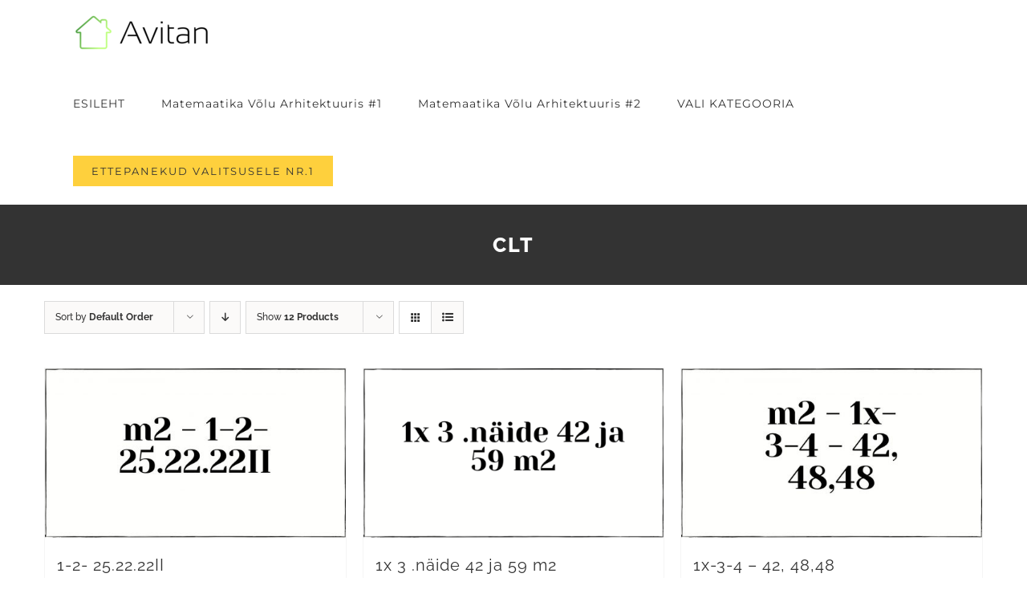

--- FILE ---
content_type: text/javascript
request_url: https://avitanhouses.eu/wp-content/plugins/redq-reuse-form/assets/dist/js/reuse_vendor.4420ee.js?ver=6.9
body_size: 57926
content:
!function(e){function t(r){if(n[r])return n[r].exports;var o=n[r]={i:r,l:!1,exports:{}};return e[r].call(o.exports,o,o.exports,t),o.l=!0,o.exports}var r=window.webpackJsonp;window.webpackJsonp=function(n,i,u){for(var a,s,f,c=0,l=[];c<n.length;c++)s=n[c],o[s]&&l.push(o[s][0]),o[s]=0;for(a in i)Object.prototype.hasOwnProperty.call(i,a)&&(e[a]=i[a]);for(r&&r(n,i,u);l.length;)l.shift()();if(u)for(c=0;c<u.length;c++)f=t(t.s=u[c]);return f};var n={},o={43:0};t.e=function(e){function r(){a.onerror=a.onload=null,clearTimeout(s);var t=o[e];0!==t&&(t&&t[1](new Error("Loading chunk "+e+" failed.")),o[e]=void 0)}var n=o[e];if(0===n)return new Promise(function(e){e()});if(n)return n[2];var i=new Promise(function(t,r){n=o[e]=[t,r]});n[2]=i;var u=document.getElementsByTagName("head")[0],a=document.createElement("script");a.type="text/javascript",a.charset="utf-8",a.async=!0,a.timeout=12e4,t.nc&&a.setAttribute("nonce",t.nc),a.src=t.p+""+({0:"blank",1:"datepicker",2:"datepickerrange",3:"recaptcha",4:"texteditor",5:"redrag",6:"select",7:"selectbox",8:"openinghour",9:"tags",10:"reactiveAutoComplete",11:"password",12:"selectgroup",13:"pagination",14:"inputMask",15:"slideralt",16:"geobox",17:"sort",18:"searchRating",19:"iconpicker",20:"rating",21:"timeperiod",22:"mapautocomplete",23:"countdown",24:"switchalt",25:"textarea",26:"radio",27:"imageupload",28:"fileupload",29:"comboselect",30:"combobox",31:"checkbox",32:"text",33:"slider",34:"text-repeat",35:"minmaxbutton",36:"imageuploadalt",37:"iconselect",38:"colorpicker",39:"label",40:"atag",41:"compoundbutton",42:"reuse"}[e]||e)+"."+{0:"4ee6a6",1:"c9e5f6",2:"c146b5",3:"092aba",4:"3ac32b",5:"140e3f",6:"fd1309",7:"856cb3",8:"86ef78",9:"2c953a",10:"afcca4",11:"3bcc39",12:"eaabbf",13:"f89acf",14:"4d66c6",15:"eb21e2",16:"f21f91",17:"0c67f8",18:"f8fcd8",19:"2a3d9c",20:"1b8376",21:"c9ac1a",22:"6580bb",23:"a181a1",24:"bb748f",25:"65ff11",26:"027ee2",27:"e0f207",28:"31a9a1",29:"714a01",30:"bbf76f",31:"00b59c",32:"e7b502",33:"c852bd",34:"55689f",35:"eae089",36:"f6c8da",37:"601ee7",38:"722307",39:"0df67e",40:"9d2a64",41:"7973e2",42:"b2e2bc"}[e]+".chunk.js";var s=setTimeout(r,12e4);return a.onerror=a.onload=r,u.appendChild(a),i},t.m=e,t.c=n,t.i=function(e){return e},t.d=function(e,r,n){t.o(e,r)||Object.defineProperty(e,r,{configurable:!1,enumerable:!0,get:n})},t.n=function(e){var r=e&&e.__esModule?function(){return e.default}:function(){return e};return t.d(r,"a",r),r},t.o=function(e,t){return Object.prototype.hasOwnProperty.call(e,t)},t.p="",t.oe=function(e){throw console.error(e),e}}([function(e,t,r){"use strict";Object.defineProperty(t,"__esModule",{value:!0}),t.default=function(e){if(!("string"==typeof e||e instanceof String))throw new TypeError("This library (validator.js) validates strings only")},e.exports=t.default},function(e,t,r){"use strict";e.exports=r(344)},function(e,t){var r=e.exports={version:"2.5.3"};"number"==typeof __e&&(__e=r)},function(e,t,r){var n=r(65)("wks"),o=r(34),i=r(6).Symbol,u="function"==typeof i;(e.exports=function(e){return n[e]||(n[e]=u&&i[e]||(u?i:o)("Symbol."+e))}).store=n},function(e,t,r){"use strict";t.__esModule=!0;var n,o=r(188),i=(n=o)&&n.__esModule?n:{default:n};t.default=i.default||function(e){for(var t=1;t<arguments.length;t++){var r=arguments[t];for(var n in r)Object.prototype.hasOwnProperty.call(r,n)&&(e[n]=r[n])}return e}},function(e,t,r){var n=r(6),o=r(2),i=r(57),u=r(16),a=function(e,t,r){var s,f,c,l=e&a.F,d=e&a.G,p=e&a.S,h=e&a.P,v=e&a.B,y=e&a.W,g=d?o:o[t]||(o[t]={}),m=g.prototype,b=d?n:p?n[t]:(n[t]||{}).prototype;for(s in d&&(r=t),r)(f=!l&&b&&void 0!==b[s])&&s in g||(c=f?b[s]:r[s],g[s]=d&&"function"!=typeof b[s]?r[s]:v&&f?i(c,n):y&&b[s]==c?function(e){var t=function(t,r,n){if(this instanceof e){switch(arguments.length){case 0:return new e;case 1:return new e(t);case 2:return new e(t,r)}return new e(t,r,n)}return e.apply(this,arguments)};return t.prototype=e.prototype,t}(c):h&&"function"==typeof c?i(Function.call,c):c,h&&((g.virtual||(g.virtual={}))[s]=c,e&a.R&&m&&!m[s]&&u(m,s,c)))};a.F=1,a.G=2,a.S=4,a.P=8,a.B=16,a.W=32,a.U=64,a.R=128,e.exports=a},function(e,t){var r=e.exports="undefined"!=typeof window&&window.Math==Math?window:"undefined"!=typeof self&&self.Math==Math?self:Function("return this")();"number"==typeof __g&&(__g=r)},function(e,t,r){var n=r(14),o=r(106),i=r(67),u=Object.defineProperty;t.f=r(9)?Object.defineProperty:function(e,t,r){if(n(e),t=i(t,!0),n(r),o)try{return u(e,t,r)}catch(e){}if("get"in r||"set"in r)throw TypeError("Accessors not supported!");return"value"in r&&(e[t]=r.value),e}},function(e,t,r){e.exports=r(315)()},function(e,t,r){e.exports=!r(15)(function(){return 7!=Object.defineProperty({},"a",{get:function(){return 7}}).a})},function(e,t){var r={}.hasOwnProperty;e.exports=function(e,t){return r.call(e,t)}},function(e,t){var r=Array.isArray;e.exports=r},function(e,t){var r;r=function(){return this}();try{r=r||Function("return this")()||(0,eval)("this")}catch(e){"object"==typeof window&&(r=window)}e.exports=r},function(e,t,r){var n=r(107),o=r(58);e.exports=function(e){return n(o(e))}},function(e,t,r){var n=r(17);e.exports=function(e){if(!n(e))throw TypeError(e+" is not an object!");return e}},function(e,t){e.exports=function(e){try{return!!e()}catch(e){return!0}}},function(e,t,r){var n=r(7),o=r(26);e.exports=r(9)?function(e,t,r){return n.f(e,t,o(1,r))}:function(e,t,r){return e[t]=r,e}},function(e,t){e.exports=function(e){return"object"==typeof e?null!==e:"function"==typeof e}},function(e,t,r){"use strict";Object.defineProperty(t,"__esModule",{value:!0}),t.default=function(){var e=arguments.length>0&&void 0!==arguments[0]?arguments[0]:{},t=arguments[1];for(var r in t)void 0===e[r]&&(e[r]=t[r]);return e},e.exports=t.default},,function(e,t){e.exports=function(e){var t=typeof e;return null!=e&&("object"==t||"function"==t)}},function(e,t,r){(function(t){var r=function(){"use strict";function e(e,t){return null!=t&&e instanceof t}function r(n,s,f,c,l){"object"==typeof s&&(f=s.depth,c=s.prototype,l=s.includeNonEnumerable,s=s.circular);var d=[],p=[],h=void 0!==t;return void 0===s&&(s=!0),void 0===f&&(f=1/0),function n(f,v){if(null===f)return null;if(0===v)return f;var y,g;if("object"!=typeof f)return f;if(e(f,i))y=new i;else if(e(f,u))y=new u;else if(e(f,a))y=new a(function(e,t){f.then(function(t){e(n(t,v-1))},function(e){t(n(e,v-1))})});else if(r.__isArray(f))y=[];else if(r.__isRegExp(f))y=new RegExp(f.source,o(f)),f.lastIndex&&(y.lastIndex=f.lastIndex);else if(r.__isDate(f))y=new Date(f.getTime());else{if(h&&t.isBuffer(f))return y=new t(f.length),f.copy(y),y;e(f,Error)?y=Object.create(f):void 0===c?(g=Object.getPrototypeOf(f),y=Object.create(g)):(y=Object.create(c),g=c)}if(s){var m=d.indexOf(f);if(-1!=m)return p[m];d.push(f),p.push(y)}for(var b in e(f,i)&&f.forEach(function(e,t){var r=n(t,v-1),o=n(e,v-1);y.set(r,o)}),e(f,u)&&f.forEach(function(e){var t=n(e,v-1);y.add(t)}),f){var _;g&&(_=Object.getOwnPropertyDescriptor(g,b)),_&&null==_.set||(y[b]=n(f[b],v-1))}if(Object.getOwnPropertySymbols){var O=Object.getOwnPropertySymbols(f);for(b=0;b<O.length;b++){var w=O[b];(!(E=Object.getOwnPropertyDescriptor(f,w))||E.enumerable||l)&&(y[w]=n(f[w],v-1),E.enumerable||Object.defineProperty(y,w,{enumerable:!1}))}}if(l){var S=Object.getOwnPropertyNames(f);for(b=0;b<S.length;b++){var E,x=S[b];(E=Object.getOwnPropertyDescriptor(f,x))&&E.enumerable||(y[x]=n(f[x],v-1),Object.defineProperty(y,x,{enumerable:!1}))}}return y}(n,f)}function n(e){return Object.prototype.toString.call(e)}function o(e){var t="";return e.global&&(t+="g"),e.ignoreCase&&(t+="i"),e.multiline&&(t+="m"),t}var i,u,a;try{i=Map}catch(e){i=function(){}}try{u=Set}catch(e){u=function(){}}try{a=Promise}catch(e){a=function(){}}return r.clonePrototype=function(e){if(null===e)return null;var t=function(){};return t.prototype=e,new t},r.__objToStr=n,r.__isDate=function(e){return"object"==typeof e&&"[object Date]"===n(e)},r.__isArray=function(e){return"object"==typeof e&&"[object Array]"===n(e)},r.__isRegExp=function(e){return"object"==typeof e&&"[object RegExp]"===n(e)},r.__getRegExpFlags=o,r}();"object"==typeof e&&e.exports&&(e.exports=r)}).call(t,r(175).Buffer)},function(e,t,r){var n=r(124),o="object"==typeof self&&self&&self.Object===Object&&self,i=n||o||Function("return this")();e.exports=i},function(e,t){e.exports=function(e){return null!=e&&"object"==typeof e}},function(e,t){e.exports={}},function(e,t,r){var n=r(111),o=r(59);e.exports=Object.keys||function(e){return n(e,o)}},function(e,t){e.exports=function(e,t){return{enumerable:!(1&e),configurable:!(2&e),writable:!(4&e),value:t}}},function(e,t,r){var n=r(58);e.exports=function(e){return Object(n(e))}},function(e,t,r){var n=r(100),o=r(302),i=r(305);e.exports=function(e,t){return i(o(e,t,n),e+"")}},function(e,t,r){"use strict";e.exports=function(e,t,r,n,o,i,u,a){if(!e){var s;if(void 0===t)s=new Error("Minified exception occurred; use the non-minified dev environment for the full error message and additional helpful warnings.");else{var f=[r,n,o,i,u,a],c=0;(s=new Error(t.replace(/%s/g,function(){return f[c++]}))).name="Invariant Violation"}throw s.framesToPop=1,s}}},function(e,t,r){"use strict";function n(e){return e&&e.__esModule?e:{default:e}}t.__esModule=!0;var o=n(r(192)),i=n(r(191)),u="function"==typeof i.default&&"symbol"==typeof o.default?function(e){return typeof e}:function(e){return e&&"function"==typeof i.default&&e.constructor===i.default&&e!==i.default.prototype?"symbol":typeof e};t.default="function"==typeof i.default&&"symbol"===u(o.default)?function(e){return void 0===e?"undefined":u(e)}:function(e){return e&&"function"==typeof i.default&&e.constructor===i.default&&e!==i.default.prototype?"symbol":void 0===e?"undefined":u(e)}},function(e,t,r){var n=r(51),o=r(279),i=r(301),u=n?n.toStringTag:void 0;e.exports=function(e){return null==e?void 0===e?"[object Undefined]":"[object Null]":u&&u in Object(e)?o(e):i(e)}},function(e,t,r){var n=r(268),o=r(280);e.exports=function(e,t){var r=o(e,t);return n(r)?r:void 0}},function(e,t){t.f={}.propertyIsEnumerable},function(e,t){var r=0,n=Math.random();e.exports=function(e){return"Symbol(".concat(void 0===e?"":e,")_",(++r+n).toString(36))}},function(e,t,r){"use strict";function n(e){return e&&e.__esModule?e:{default:e}}Object.defineProperty(t,"__esModule",{value:!0}),t.END_DRAG=t.DROP=t.HOVER=t.PUBLISH_DRAG_SOURCE=t.BEGIN_DRAG=void 0;var o=Object.assign||function(e){for(var t=1;t<arguments.length;t++){var r=arguments[t];for(var n in r)Object.prototype.hasOwnProperty.call(r,n)&&(e[n]=r[n])}return e};t.beginDrag=function(e){var t=arguments.length>1&&void 0!==arguments[1]?arguments[1]:{publishSource:!0,clientOffset:null},r=t.publishSource,n=t.clientOffset,o=t.getSourceClientOffset;(0,i.default)((0,u.default)(e),"Expected sourceIds to be an array.");var s=this.getMonitor(),c=this.getRegistry();(0,i.default)(!s.isDragging(),"Cannot call beginDrag while dragging.");for(var l=0;l<e.length;l++)(0,i.default)(c.getSource(e[l]),"Expected sourceIds to be registered.");for(var d=null,p=e.length-1;p>=0;p--)if(s.canDragSource(e[p])){d=e[p];break}if(null!==d){var h=null;n&&((0,i.default)("function"==typeof o,"When clientOffset is provided, getSourceClientOffset must be a function."),h=o(d));var v=c.getSource(d).beginDrag(s,d);(0,i.default)((0,a.default)(v),"Item must be an object."),c.pinSource(d);var y=c.getSourceType(d);return{type:f,itemType:y,item:v,sourceId:d,clientOffset:n,sourceClientOffset:h,isSourcePublic:r}}},t.publishDragSource=function(){if(this.getMonitor().isDragging())return{type:c}},t.hover=function(e){var t=(arguments.length>1&&void 0!==arguments[1]?arguments[1]:{}).clientOffset,r=void 0===t?null:t;(0,i.default)((0,u.default)(e),"Expected targetIds to be an array.");var n=e.slice(0),o=this.getMonitor(),a=this.getRegistry();(0,i.default)(o.isDragging(),"Cannot call hover while not dragging."),(0,i.default)(!o.didDrop(),"Cannot call hover after drop.");for(var f=0;f<n.length;f++){var c=n[f];(0,i.default)(n.lastIndexOf(c)===f,"Expected targetIds to be unique in the passed array.");var d=a.getTarget(c);(0,i.default)(d,"Expected targetIds to be registered.")}for(var p=o.getItemType(),h=n.length-1;h>=0;h--){var v=n[h],y=a.getTargetType(v);(0,s.default)(y,p)||n.splice(h,1)}for(var g=0;g<n.length;g++){var m=n[g];a.getTarget(m).hover(o,m)}return{type:l,targetIds:n,clientOffset:r}},t.drop=function(){var e=this,t=arguments.length>0&&void 0!==arguments[0]?arguments[0]:{},r=this.getMonitor(),n=this.getRegistry();(0,i.default)(r.isDragging(),"Cannot call drop while not dragging."),(0,i.default)(!r.didDrop(),"Cannot call drop twice during one drag operation.");var u=r.getTargetIds().filter(r.canDropOnTarget,r);u.reverse(),u.forEach(function(u,s){var f=n.getTarget(u),c=f.drop(r,u);(0,i.default)(void 0===c||(0,a.default)(c),"Drop result must either be an object or undefined."),void 0===c&&(c=0===s?{}:r.getDropResult()),e.store.dispatch({type:d,dropResult:o({},t,c)})})},t.endDrag=function(){var e=this.getMonitor(),t=this.getRegistry();(0,i.default)(e.isDragging(),"Cannot call endDrag while not dragging.");var r=e.getSourceId();return t.getSource(r,!0).endDrag(e,r),t.unpinSource(),{type:p}};var i=n(r(29)),u=n(r(11)),a=n(r(20)),s=n(r(118)),f=t.BEGIN_DRAG="dnd-core/BEGIN_DRAG",c=t.PUBLISH_DRAG_SOURCE="dnd-core/PUBLISH_DRAG_SOURCE",l=t.HOVER="dnd-core/HOVER",d=t.DROP="dnd-core/DROP",p=t.END_DRAG="dnd-core/END_DRAG"},function(e,t,r){"use strict";Object.defineProperty(t,"__esModule",{value:!0}),t.addSource=function(e){return{type:n,sourceId:e}},t.addTarget=function(e){return{type:o,targetId:e}},t.removeSource=function(e){return{type:i,sourceId:e}},t.removeTarget=function(e){return{type:u,targetId:e}};var n=t.ADD_SOURCE="dnd-core/ADD_SOURCE",o=t.ADD_TARGET="dnd-core/ADD_TARGET",i=t.REMOVE_SOURCE="dnd-core/REMOVE_SOURCE",u=t.REMOVE_TARGET="dnd-core/REMOVE_TARGET"},function(e,t,r){var n=r(55);e.exports=function(e,t){for(var r=e.length;r--;)if(n(e[r][0],t))return r;return-1}},function(e,t,r){var n=r(287);e.exports=function(e,t){var r=e.__data__;return n(t)?r["string"==typeof t?"string":"hash"]:r.map}},function(e,t,r){var n=r(32)(Object,"create");e.exports=n},function(e,t,r){var n=r(49),o=r(23);e.exports=function(e){return o(e)&&n(e)}},function(e,t,r){"use strict";t.__esModule=!0,t.default=function(e){var t={};for(var r in e)Object.prototype.hasOwnProperty.call(e,r)&&(t[r]="number"==typeof e[r]?e[r]:e[r].val);return t},e.exports=t.default},function(e,t,r){"use strict";Object.defineProperty(t,"__esModule",{value:!0});for(var n,o=t.alpha={"en-US":/^[A-Z]+$/i,"bg-BG":/^[А-Я]+$/i,"cs-CZ":/^[A-ZÁČĎÉĚÍŇÓŘŠŤÚŮÝŽ]+$/i,"da-DK":/^[A-ZÆØÅ]+$/i,"de-DE":/^[A-ZÄÖÜß]+$/i,"el-GR":/^[Α-ω]+$/i,"es-ES":/^[A-ZÁÉÍÑÓÚÜ]+$/i,"fr-FR":/^[A-ZÀÂÆÇÉÈÊËÏÎÔŒÙÛÜŸ]+$/i,"it-IT":/^[A-ZÀÉÈÌÎÓÒÙ]+$/i,"nb-NO":/^[A-ZÆØÅ]+$/i,"nl-NL":/^[A-ZÁÉËÏÓÖÜÚ]+$/i,"nn-NO":/^[A-ZÆØÅ]+$/i,"hu-HU":/^[A-ZÁÉÍÓÖŐÚÜŰ]+$/i,"pl-PL":/^[A-ZĄĆĘŚŁŃÓŻŹ]+$/i,"pt-PT":/^[A-ZÃÁÀÂÇÉÊÍÕÓÔÚÜ]+$/i,"ru-RU":/^[А-ЯЁ]+$/i,"sk-SK":/^[A-ZÁČĎÉÍŇÓŠŤÚÝŽĹŔĽÄÔ]+$/i,"sr-RS@latin":/^[A-ZČĆŽŠĐ]+$/i,"sr-RS":/^[А-ЯЂЈЉЊЋЏ]+$/i,"sv-SE":/^[A-ZÅÄÖ]+$/i,"tr-TR":/^[A-ZÇĞİıÖŞÜ]+$/i,"uk-UA":/^[А-ЩЬЮЯЄIЇҐі]+$/i,ar:/^[ءآأؤإئابةتثجحخدذرزسشصضطظعغفقكلمنهوىيًٌٍَُِّْٰ]+$/},i=t.alphanumeric={"en-US":/^[0-9A-Z]+$/i,"bg-BG":/^[0-9А-Я]+$/i,"cs-CZ":/^[0-9A-ZÁČĎÉĚÍŇÓŘŠŤÚŮÝŽ]+$/i,"da-DK":/^[0-9A-ZÆØÅ]+$/i,"de-DE":/^[0-9A-ZÄÖÜß]+$/i,"el-GR":/^[0-9Α-ω]+$/i,"es-ES":/^[0-9A-ZÁÉÍÑÓÚÜ]+$/i,"fr-FR":/^[0-9A-ZÀÂÆÇÉÈÊËÏÎÔŒÙÛÜŸ]+$/i,"it-IT":/^[0-9A-ZÀÉÈÌÎÓÒÙ]+$/i,"hu-HU":/^[0-9A-ZÁÉÍÓÖŐÚÜŰ]+$/i,"nb-NO":/^[0-9A-ZÆØÅ]+$/i,"nl-NL":/^[0-9A-ZÁÉËÏÓÖÜÚ]+$/i,"nn-NO":/^[0-9A-ZÆØÅ]+$/i,"pl-PL":/^[0-9A-ZĄĆĘŚŁŃÓŻŹ]+$/i,"pt-PT":/^[0-9A-ZÃÁÀÂÇÉÊÍÕÓÔÚÜ]+$/i,"ru-RU":/^[0-9А-ЯЁ]+$/i,"sk-SK":/^[0-9A-ZÁČĎÉÍŇÓŠŤÚÝŽĹŔĽÄÔ]+$/i,"sr-RS@latin":/^[0-9A-ZČĆŽŠĐ]+$/i,"sr-RS":/^[0-9А-ЯЂЈЉЊЋЏ]+$/i,"sv-SE":/^[0-9A-ZÅÄÖ]+$/i,"tr-TR":/^[0-9A-ZÇĞİıÖŞÜ]+$/i,"uk-UA":/^[0-9А-ЩЬЮЯЄIЇҐі]+$/i,ar:/^[٠١٢٣٤٥٦٧٨٩0-9ءآأؤإئابةتثجحخدذرزسشصضطظعغفقكلمنهوىيًٌٍَُِّْٰ]+$/},u=t.decimal={"en-US":".",ar:"٫"},a=t.englishLocales=["AU","GB","HK","IN","NZ","ZA","ZM"],s=0;s<a.length;s++)o[n="en-"+a[s]]=o["en-US"],i[n]=i["en-US"],u[n]=u["en-US"];for(var f,c=t.arabicLocales=["AE","BH","DZ","EG","IQ","JO","KW","LB","LY","MA","QM","QA","SA","SD","SY","TN","YE"],l=0;l<c.length;l++)o[f="ar-"+c[l]]=o.ar,i[f]=i.ar,u[f]=u.ar;for(var d=t.dotDecimal=[],p=t.commaDecimal=["bg-BG","cs-CZ","da-DK","de-DE","el-GR","es-ES","fr-FR","it-IT","hu-HU","nb-NO","nn-NO","nl-NL","pl-Pl","pt-PT","ru-RU","sr-RS@latin","sr-RS","sv-SE","tr-TR","uk-UA"],h=0;h<d.length;h++)u[d[h]]=u["en-US"];for(var v=0;v<p.length;v++)u[p[v]]=",";o["pt-BR"]=o["pt-PT"],i["pt-BR"]=i["pt-PT"],u["pt-BR"]=u["pt-PT"]},function(e,t,r){"use strict";t.__esModule=!0,t.default=function(e,t){if(!(e instanceof t))throw new TypeError("Cannot call a class as a function")}},function(e,t,r){"use strict";t.__esModule=!0;var n,o=r(103),i=(n=o)&&n.__esModule?n:{default:n};t.default=function(){function e(e,t){for(var r=0;r<t.length;r++){var n=t[r];n.enumerable=n.enumerable||!1,n.configurable=!0,"value"in n&&(n.writable=!0),(0,i.default)(e,n.key,n)}}return function(t,r,n){return r&&e(t.prototype,r),n&&e(t,n),t}}()},function(e,t,r){"use strict";function n(e){return e&&e.__esModule?e:{default:e}}t.__esModule=!0;var o=n(r(190)),i=n(r(189)),u=n(r(30));t.default=function(e,t){if("function"!=typeof t&&null!==t)throw new TypeError("Super expression must either be null or a function, not "+(void 0===t?"undefined":(0,u.default)(t)));e.prototype=(0,i.default)(t&&t.prototype,{constructor:{value:e,enumerable:!1,writable:!0,configurable:!0}}),t&&(o.default?(0,o.default)(e,t):e.__proto__=t)}},function(e,t,r){"use strict";t.__esModule=!0;var n,o=r(30),i=(n=o)&&n.__esModule?n:{default:n};t.default=function(e,t){if(!e)throw new ReferenceError("this hasn't been initialised - super() hasn't been called");return!t||"object"!==(void 0===t?"undefined":(0,i.default)(t))&&"function"!=typeof t?e:t}},function(e,t,r){e.exports={default:r(199),__esModule:!0}},function(e,t,r){e.exports={default:r(200),__esModule:!0}},function(e,t,r){var n=r(125),o=r(102);e.exports=function(e){return null!=e&&o(e.length)&&!n(e)}},function(e,t,r){"use strict";var n=r(1),o=r(238);if(void 0===n)throw Error("create-react-class could not find the React object. If you are using script tags, make sure that React is being loaded before create-react-class.");var i=(new n.Component).updater;e.exports=o(n.Component,n.isValidElement,i)},function(e,t,r){var n=r(22).Symbol;e.exports=n},function(e,t,r){function n(e){var t=-1,r=null==e?0:e.length;for(this.__data__=new o;++t<r;)this.add(e[t])}var o=r(97),i=r(303),u=r(304);n.prototype.add=n.prototype.push=i,n.prototype.has=u,e.exports=n},function(e,t){e.exports=function(e,t){for(var r=-1,n=null==e?0:e.length,o=Array(n);++r<n;)o[r]=t(e[r],r,e);return o}},function(e,t){e.exports=function(e,t){return e.has(t)}},function(e,t){e.exports=function(e,t){return e===t||e!=e&&t!=t}},function(e,t){var r={}.toString;e.exports=function(e){return r.call(e).slice(8,-1)}},function(e,t,r){var n=r(204);e.exports=function(e,t,r){if(n(e),void 0===t)return e;switch(r){case 1:return function(r){return e.call(t,r)};case 2:return function(r,n){return e.call(t,r,n)};case 3:return function(r,n,o){return e.call(t,r,n,o)}}return function(){return e.apply(t,arguments)}}},function(e,t){e.exports=function(e){if(void 0==e)throw TypeError("Can't call method on  "+e);return e}},function(e,t){e.exports="constructor,hasOwnProperty,isPrototypeOf,propertyIsEnumerable,toLocaleString,toString,valueOf".split(",")},function(e,t){e.exports=!0},function(e,t,r){var n=r(14),o=r(219),i=r(59),u=r(64)("IE_PROTO"),a=function(){},s=function(){var e,t=r(105)("iframe"),n=i.length;for(t.style.display="none",r(210).appendChild(t),t.src="javascript:",(e=t.contentWindow.document).open(),e.write("<script>document.F=Object<\/script>"),e.close(),s=e.F;n--;)delete s.prototype[i[n]];return s()};e.exports=Object.create||function(e,t){var r;return null!==e?(a.prototype=n(e),r=new a,a.prototype=null,r[u]=e):r=s(),void 0===t?r:o(r,t)}},function(e,t){t.f=Object.getOwnPropertySymbols},function(e,t,r){var n=r(7).f,o=r(10),i=r(3)("toStringTag");e.exports=function(e,t,r){e&&!o(e=r?e:e.prototype,i)&&n(e,i,{configurable:!0,value:t})}},function(e,t,r){var n=r(65)("keys"),o=r(34);e.exports=function(e){return n[e]||(n[e]=o(e))}},function(e,t,r){var n=r(6),o=n["__core-js_shared__"]||(n["__core-js_shared__"]={});e.exports=function(e){return o[e]||(o[e]={})}},function(e,t){var r=Math.ceil,n=Math.floor;e.exports=function(e){return isNaN(e=+e)?0:(e>0?n:r)(e)}},function(e,t,r){var n=r(17);e.exports=function(e,t){if(!n(e))return e;var r,o;if(t&&"function"==typeof(r=e.toString)&&!n(o=r.call(e)))return o;if("function"==typeof(r=e.valueOf)&&!n(o=r.call(e)))return o;if(!t&&"function"==typeof(r=e.toString)&&!n(o=r.call(e)))return o;throw TypeError("Can't convert object to primitive value")}},function(e,t,r){var n=r(6),o=r(2),i=r(60),u=r(69),a=r(7).f;e.exports=function(e){var t=o.Symbol||(o.Symbol=i?{}:n.Symbol||{});"_"==e.charAt(0)||e in t||a(t,e,{value:u.f(e)})}},function(e,t,r){t.f=r(3)},,function(e,t,r){"use strict";var n=r(254),o=r(256),i=r(261),u=Function.prototype,a=Object.prototype,s=u.toString,f=a.hasOwnProperty,c=s.call(Object);t.a=function(e){if(!r.i(i.a)(e)||"[object Object]"!=r.i(n.a)(e))return!1;var t=r.i(o.a)(e);if(null===t)return!0;var u=f.call(t,"constructor")&&t.constructor;return"function"==typeof u&&u instanceof u&&s.call(u)==c}},function(e,t,r){var n=r(264);e.exports=function(e,t){return!(null==e||!e.length)&&n(e,t,0)>-1}},function(e,t){e.exports=function(e,t,r){for(var n=-1,o=null==e?0:e.length;++n<o;)if(r(t,e[n]))return!0;return!1}},function(e,t){e.exports=function(e){return function(t){return e(t)}}},function(e,t,r){(function(t){(function(){var r,n,o;"undefined"!=typeof performance&&null!==performance&&performance.now?e.exports=function(){return performance.now()}:void 0!==t&&null!==t&&t.hrtime?(e.exports=function(){return(r()-o)/1e6},n=t.hrtime,o=(r=function(){var e;return 1e9*(e=n())[0]+e[1]})()):Date.now?(e.exports=function(){return Date.now()-o},o=Date.now()):(e.exports=function(){return(new Date).getTime()-o},o=(new Date).getTime())}).call(this)}).call(t,r(93))},function(e,t,r){(function(t){for(var n=r(317),o="undefined"==typeof window?t:window,i=["moz","webkit"],u="AnimationFrame",a=o["request"+u],s=o["cancel"+u]||o["cancelRequest"+u],f=0;!a&&f<i.length;f++)a=o[i[f]+"Request"+u],s=o[i[f]+"Cancel"+u]||o[i[f]+"CancelRequest"+u];if(!a||!s){var c=0,l=0,d=[];a=function(e){if(0===d.length){var t=n(),r=Math.max(0,1e3/60-(t-c));c=r+t,setTimeout(function(){var e=d.slice(0);d.length=0;for(var t=0;t<e.length;t++)if(!e[t].cancelled)try{e[t].callback(c)}catch(e){setTimeout(function(){throw e},0)}},Math.round(r))}return d.push({handle:++l,callback:e,cancelled:!1}),l},s=function(e){for(var t=0;t<d.length;t++)d[t].handle===e&&(d[t].cancelled=!0)}}e.exports=function(e){return a.call(o,e)},e.exports.cancel=function(){s.apply(o,arguments)},e.exports.polyfill=function(e){e||(e=o),e.requestAnimationFrame=a,e.cancelAnimationFrame=s}}).call(t,r(12))},function(e,t,r){"use strict";Object.defineProperty(t,"__esModule",{value:!0}),t.FILE="__NATIVE_FILE__",t.URL="__NATIVE_URL__",t.TEXT="__NATIVE_TEXT__"},function(e,t,r){"use strict";t.__esModule=!0,t.default=function(e){var t={};for(var r in e)Object.prototype.hasOwnProperty.call(e,r)&&(t[r]=0);return t},e.exports=t.default},function(e,t,r){"use strict";t.__esModule=!0,t.default=function(e,t,r){for(var n in t)if(Object.prototype.hasOwnProperty.call(t,n)){if(0!==r[n])return!1;var o="number"==typeof t[n]?t[n]:t[n].val;if(e[n]!==o)return!1}return!0},e.exports=t.default},function(e,t,r){"use strict";t.__esModule=!0,t.default=function(e,t,r,o,i,u,a){var s=r+(-i*(t-o)+-u*r)*e,f=t+s*e;return Math.abs(s)<a&&Math.abs(f-o)<a?(n[0]=o,n[1]=0,n):(n[0]=f,n[1]=s,n)};var n=[0,0];e.exports=t.default},function(e,t,r){"use strict";t.a=function(e){"undefined"!=typeof console&&"function"==typeof console.error&&console.error(e);try{throw new Error(e)}catch(e){}}},function(e,t,r){"use strict";function n(e){return e&&e.__esModule?e:{default:e}}Object.defineProperty(t,"__esModule",{value:!0}),t.default=function(e,t){(0,o.default)(e),(t=(0,i.default)(t,u)).allow_trailing_dot&&"."===e[e.length-1]&&(e=e.substring(0,e.length-1));var r=e.split(".");if(t.require_tld){var n=r.pop();if(!r.length||!/^([a-z\u00a1-\uffff]{2,}|xn[a-z0-9-]{2,})$/i.test(n))return!1;if(/[\s\u2002-\u200B\u202F\u205F\u3000\uFEFF\uDB40\uDC20]/.test(n))return!1}for(var a,s=0;s<r.length;s++){if(a=r[s],t.allow_underscores&&(a=a.replace(/_/g,"")),!/^[a-z\u00a1-\uffff0-9-]+$/i.test(a))return!1;if(/[\uff01-\uff5e]/.test(a))return!1;if("-"===a[0]||"-"===a[a.length-1])return!1}return!0};var o=n(r(0)),i=n(r(18)),u={require_tld:!0,allow_underscores:!1,allow_trailing_dot:!1};e.exports=t.default},function(e,t,r){"use strict";Object.defineProperty(t,"__esModule",{value:!0}),t.default=function(e){return(0,i.default)(e),e=Date.parse(e),isNaN(e)?null:new Date(e)};var n,o=r(0),i=(n=o)&&n.__esModule?n:{default:n};e.exports=t.default},function(e,t,r){"use strict";Object.defineProperty(t,"__esModule",{value:!0});var n="function"==typeof Symbol&&"symbol"==typeof Symbol.iterator?function(e){return typeof e}:function(e){return e&&"function"==typeof Symbol&&e.constructor===Symbol&&e!==Symbol.prototype?"symbol":typeof e};t.default=function(e){return"object"===(void 0===e?"undefined":n(e))&&null!==e?e="function"==typeof e.toString?e.toString():"[object Object]":(null===e||void 0===e||isNaN(e)&&!e.length)&&(e=""),String(e)},e.exports=t.default},function(e,t,r){"use strict";Object.defineProperty(t,"__esModule",{value:!0});var n=r(335),o=r(131),i=r(336);r.d(t,"Provider",function(){return n.a}),r.d(t,"createProvider",function(){return n.b}),r.d(t,"connectAdvanced",function(){return o.a}),r.d(t,"connect",function(){return i.a})},function(e,t,r){"use strict";Object.defineProperty(t,"__esModule",{value:!0});var n=r(136),o=r(347),i=r(346),u=r(345),a=r(135);r(137),r.d(t,"createStore",function(){return n.a}),r.d(t,"combineReducers",function(){return o.a}),r.d(t,"bindActionCreators",function(){return i.a}),r.d(t,"applyMiddleware",function(){return u.a}),r.d(t,"compose",function(){return a.a})},function(e,t,r){"use strict";function n(e){return function(){return e}}var o=function(){};o.thatReturns=n,o.thatReturnsFalse=n(!1),o.thatReturnsTrue=n(!0),o.thatReturnsNull=n(null),o.thatReturnsThis=function(){return this},o.thatReturnsArgument=function(e){return e},e.exports=o},function(e,t,r){"use strict";/*
object-assign
(c) Sindre Sorhus
@license MIT
*/
var n=Object.getOwnPropertySymbols,o=Object.prototype.hasOwnProperty,i=Object.prototype.propertyIsEnumerable;e.exports=function(){try{if(!Object.assign)return!1;var e=new String("abc");if(e[5]="de","5"===Object.getOwnPropertyNames(e)[0])return!1;for(var t={},r=0;r<10;r++)t["_"+String.fromCharCode(r)]=r;if("0123456789"!==Object.getOwnPropertyNames(t).map(function(e){return t[e]}).join(""))return!1;var n={};return"abcdefghijklmnopqrst".split("").forEach(function(e){n[e]=e}),"abcdefghijklmnopqrst"===Object.keys(Object.assign({},n)).join("")}catch(e){return!1}}()?Object.assign:function(e,t){for(var r,u,a=function(e){if(null===e||void 0===e)throw new TypeError("Object.assign cannot be called with null or undefined");return Object(e)}(e),s=1;s<arguments.length;s++){for(var f in r=Object(arguments[s]))o.call(r,f)&&(a[f]=r[f]);if(n){u=n(r);for(var c=0;c<u.length;c++)i.call(r,u[c])&&(a[u[c]]=r[u[c]])}}return a}},function(e,t,r){"use strict";var n={};e.exports=n},function(e,t,r){"use strict";t.__esModule=!0;var n,o=r(187),i=(n=o)&&n.__esModule?n:{default:n};t.default=function(e){if(Array.isArray(e)){for(var t=0,r=Array(e.length);t<e.length;t++)r[t]=e[t];return r}return(0,i.default)(e)}},function(e,t,r){var n=r(33),o=r(26),i=r(13),u=r(67),a=r(10),s=r(106),f=Object.getOwnPropertyDescriptor;t.f=r(9)?f:function(e,t){if(e=i(e),t=u(t,!0),s)try{return f(e,t)}catch(e){}if(a(e,t))return o(!n.f.call(e,t),e[t])}},function(e,t,r){var n=r(5),o=r(2),i=r(15);e.exports=function(e,t){var r=(o.Object||{})[e]||Object[e],u={};u[e]=t(r),n(n.S+n.F*i(function(){r(1)}),"Object",u)}},function(e,t){function r(){throw new Error("setTimeout has not been defined")}function n(){throw new Error("clearTimeout has not been defined")}function o(e){if(f===setTimeout)return setTimeout(e,0);if((f===r||!f)&&setTimeout)return f=setTimeout,setTimeout(e,0);try{return f(e,0)}catch(t){try{return f.call(null,e,0)}catch(t){return f.call(this,e,0)}}}function i(){h&&d&&(h=!1,d.length?p=d.concat(p):v=-1,p.length&&u())}function u(){if(!h){var e=o(i);h=!0;for(var t=p.length;t;){for(d=p,p=[];++v<t;)d&&d[v].run();v=-1,t=p.length}d=null,h=!1,function(e){if(c===clearTimeout)return clearTimeout(e);if((c===n||!c)&&clearTimeout)return c=clearTimeout,clearTimeout(e);try{c(e)}catch(t){try{return c.call(null,e)}catch(t){return c.call(this,e)}}}(e)}}function a(e,t){this.fun=e,this.array=t}function s(){}var f,c,l=e.exports={};!function(){try{f="function"==typeof setTimeout?setTimeout:r}catch(e){f=r}try{c="function"==typeof clearTimeout?clearTimeout:n}catch(e){c=n}}();var d,p=[],h=!1,v=-1;l.nextTick=function(e){var t=new Array(arguments.length-1);if(arguments.length>1)for(var r=1;r<arguments.length;r++)t[r-1]=arguments[r];p.push(new a(e,t)),1!==p.length||h||o(u)},a.prototype.run=function(){this.fun.apply(null,this.array)},l.title="browser",l.browser=!0,l.env={},l.argv=[],l.version="",l.versions={},l.on=s,l.addListener=s,l.once=s,l.off=s,l.removeListener=s,l.removeAllListeners=s,l.emit=s,l.prependListener=s,l.prependOnceListener=s,l.listeners=function(e){return[]},l.binding=function(e){throw new Error("process.binding is not supported")},l.cwd=function(){return"/"},l.chdir=function(e){throw new Error("process.chdir is not supported")},l.umask=function(){return 0}},function(e,t){e.exports=function(e){return e.webpackPolyfill||(e.deprecate=function(){},e.paths=[],e.children||(e.children=[]),Object.defineProperty(e,"loaded",{enumerable:!0,get:function(){return e.l}}),Object.defineProperty(e,"id",{enumerable:!0,get:function(){return e.i}}),e.webpackPolyfill=1),e}},,function(e,t,r){"use strict";e.exports=function(e,t,r,n,o,i,u,a){if(!e){var s;if(void 0===t)s=new Error("Minified exception occurred; use the non-minified dev environment for the full error message and additional helpful warnings.");else{var f=[r,n,o,i,u,a],c=0;(s=new Error(t.replace(/%s/g,function(){return f[c++]}))).name="Invariant Violation"}throw s.framesToPop=1,s}}},function(e,t,r){function n(e){var t=-1,r=null==e?0:e.length;for(this.clear();++t<r;){var n=e[t];this.set(n[0],n[1])}}var o=r(294),i=r(295),u=r(296),a=r(297),s=r(298);n.prototype.clear=o,n.prototype.delete=i,n.prototype.get=u,n.prototype.has=a,n.prototype.set=s,e.exports=n},function(e,t){var r=/^(?:0|[1-9]\d*)$/;e.exports=function(e,t){var n=typeof e;return!!(t=null==t?9007199254740991:t)&&("number"==n||"symbol"!=n&&r.test(e))&&e>-1&&e%1==0&&e<t}},function(e,t){e.exports=function(e){var t=-1,r=Array(e.size);return e.forEach(function(e){r[++t]=e}),r}},function(e,t){e.exports=function(e){return e}},function(e,t,r){var n=r(266),o=r(23),i=Object.prototype,u=i.hasOwnProperty,a=i.propertyIsEnumerable,s=n(function(){return arguments}())?n:function(e){return o(e)&&u.call(e,"callee")&&!a.call(e,"callee")};e.exports=s},function(e,t){e.exports=function(e){return"number"==typeof e&&e>-1&&e%1==0&&e<=9007199254740991}},function(e,t,r){e.exports={default:r(198),__esModule:!0}},function(e,t,r){"use strict";t.__esModule=!0;var n,o=r(103),i=(n=o)&&n.__esModule?n:{default:n};t.default=function(e,t,r){return t in e?(0,i.default)(e,t,{value:r,enumerable:!0,configurable:!0,writable:!0}):e[t]=r,e}},function(e,t,r){var n=r(17),o=r(6).document,i=n(o)&&n(o.createElement);e.exports=function(e){return i?o.createElement(e):{}}},function(e,t,r){e.exports=!r(9)&&!r(15)(function(){return 7!=Object.defineProperty(r(105)("div"),"a",{get:function(){return 7}}).a})},function(e,t,r){var n=r(56);e.exports=Object("z").propertyIsEnumerable(0)?Object:function(e){return"String"==n(e)?e.split(""):Object(e)}},function(e,t,r){"use strict";var n=r(60),o=r(5),i=r(112),u=r(16),a=r(10),s=r(24),f=r(214),c=r(63),l=r(110),d=r(3)("iterator"),p=!([].keys&&"next"in[].keys()),h=function(){return this};e.exports=function(e,t,r,v,y,g,m){f(r,t,v);var b,_,O,w=function(e){if(!p&&e in P)return P[e];switch(e){case"keys":case"values":return function(){return new r(this,e)}}return function(){return new r(this,e)}},S=t+" Iterator",E="values"==y,x=!1,P=e.prototype,T=P[d]||P["@@iterator"]||y&&P[y],D=!p&&T||w(y),A=y?E?w("entries"):D:void 0,j="Array"==t&&P.entries||T;if(j&&(O=l(j.call(new e)))!==Object.prototype&&O.next&&(c(O,S,!0),n||a(O,d)||u(O,d,h)),E&&T&&"values"!==T.name&&(x=!0,D=function(){return T.call(this)}),n&&!m||!p&&!x&&P[d]||u(P,d,D),s[t]=D,s[S]=h,y)if(b={values:E?D:w("values"),keys:g?D:w("keys"),entries:A},m)for(_ in b)_ in P||i(P,_,b[_]);else o(o.P+o.F*(p||x),t,b);return b}},function(e,t,r){var n=r(111),o=r(59).concat("length","prototype");t.f=Object.getOwnPropertyNames||function(e){return n(e,o)}},function(e,t,r){var n=r(10),o=r(27),i=r(64)("IE_PROTO"),u=Object.prototype;e.exports=Object.getPrototypeOf||function(e){return e=o(e),n(e,i)?e[i]:"function"==typeof e.constructor&&e instanceof e.constructor?e.constructor.prototype:e instanceof Object?u:null}},function(e,t,r){var n=r(10),o=r(13),i=r(206)(!1),u=r(64)("IE_PROTO");e.exports=function(e,t){var r,a=o(e),s=0,f=[];for(r in a)r!=u&&n(a,r)&&f.push(r);for(;t.length>s;)n(a,r=t[s++])&&(~i(f,r)||f.push(r));return f}},function(e,t,r){e.exports=r(16)},function(e,t,r){var n=r(66),o=Math.min;e.exports=function(e){return e>0?o(n(e),9007199254740991):0}},function(e,t,r){"use strict";var n=r(222)(!0);r(108)(String,"String",function(e){this._t=String(e),this._i=0},function(){var e,t=this._t,r=this._i;return r>=t.length?{value:void 0,done:!0}:(e=n(t,r),this._i+=e.length,{value:e,done:!1})})},function(e,t,r){"use strict";function n(e){return e&&e.__esModule?e:{default:e}}Object.defineProperty(t,"__esModule",{value:!0});var o=r(239);Object.defineProperty(t,"DragDropManager",{enumerable:!0,get:function(){return n(o).default}});var i=r(241);Object.defineProperty(t,"DragSource",{enumerable:!0,get:function(){return n(i).default}});var u=r(242);Object.defineProperty(t,"DropTarget",{enumerable:!0,get:function(){return n(u).default}});var a=r(244);Object.defineProperty(t,"createTestBackend",{enumerable:!0,get:function(){return n(a).default}})},function(e,t,r){"use strict";function n(e){return e&&e.__esModule?e:{default:e}}Object.defineProperty(t,"__esModule",{value:!0}),t.default=function(){arguments.length>0&&void 0!==arguments[0]&&arguments[0];var e=arguments[1],t=arguments[2];switch(e.type){case u.HOVER:break;case a.ADD_SOURCE:case a.ADD_TARGET:case a.REMOVE_TARGET:case a.REMOVE_SOURCE:return s;case u.BEGIN_DRAG:case u.PUBLISH_DRAG_SOURCE:case u.END_DRAG:case u.DROP:default:return f}var r=e.targetIds,n=t.targetIds,i=(0,o.default)(r,n),c=!1;if(0===i.length){for(var l=0;l<r.length;l++)if(r[l]!==n[l]){c=!0;break}}else c=!0;if(!c)return s;var d=n[n.length-1],p=r[r.length-1];return d!==p&&(d&&i.push(d),p&&i.push(p)),i},t.areDirty=function(e,t){return e!==s&&(e===f||void 0===t||(0,i.default)(t,e).length>0)};var o=n(r(314)),i=n(r(310)),u=r(35),a=r(36),s=[],f=[]},function(e,t,r){"use strict";Object.defineProperty(t,"__esModule",{value:!0});var n=Object.assign||function(e){for(var t=1;t<arguments.length;t++){var r=arguments[t];for(var n in r)Object.prototype.hasOwnProperty.call(r,n)&&(e[n]=r[n])}return e};t.default=function(){var e=arguments.length>0&&void 0!==arguments[0]?arguments[0]:i,t=arguments[1];switch(t.type){case o.BEGIN_DRAG:return{initialSourceClientOffset:t.sourceClientOffset,initialClientOffset:t.clientOffset,clientOffset:t.clientOffset};case o.HOVER:return function(e,t){return e===t||e&&t&&e.x===t.x&&e.y===t.y}(e.clientOffset,t.clientOffset)?e:n({},e,{clientOffset:t.clientOffset});case o.END_DRAG:case o.DROP:return i;default:return e}},t.getSourceClientOffset=function(e){var t=e.clientOffset,r=e.initialClientOffset,n=e.initialSourceClientOffset;return t&&r&&n?{x:t.x+n.x-r.x,y:t.y+n.y-r.y}:null},t.getDifferenceFromInitialOffset=function(e){var t=e.clientOffset,r=e.initialClientOffset;return t&&r?{x:t.x-r.x,y:t.y-r.y}:null};var o=r(35),i={initialSourceClientOffset:null,initialClientOffset:null,clientOffset:null}},function(e,t,r){"use strict";Object.defineProperty(t,"__esModule",{value:!0}),t.default=function(e,t){return(0,i.default)(e)?e.some(function(e){return e===t}):e===t};var n,o=r(11),i=(n=o)&&n.__esModule?n:{default:n}},,function(e,t,r){"use strict";var n=r(260).a.Symbol;t.a=n},function(e,t,r){var n=r(52),o=r(72),i=r(73),u=r(53),a=r(74),s=r(54);e.exports=function(e,t,r,f){var c=-1,l=o,d=!0,p=e.length,h=[],v=t.length;if(!p)return h;r&&(t=u(t,a(r))),f?(l=i,d=!1):t.length>=200&&(l=s,d=!1,t=new n(t));e:for(;++c<p;){var y=e[c],g=null==r?y:r(y);if(y=f||0!==y?y:0,d&&g==g){for(var m=v;m--;)if(t[m]===g)continue e;h.push(y)}else l(t,g,f)||h.push(y)}return h}},function(e,t,r){var n=r(166),o=r(286);e.exports=function e(t,r,i,u,a){var s=-1,f=t.length;for(i||(i=o),a||(a=[]);++s<f;){var c=t[s];r>0&&i(c)?r>1?e(c,r-1,i,u,a):n(a,c):u||(a[a.length]=c)}return a}},function(e,t,r){var n=r(52),o=r(72),i=r(73),u=r(54),a=r(276),s=r(99);e.exports=function(e,t,r){var f=-1,c=o,l=e.length,d=!0,p=[],h=p;if(r)d=!1,c=i;else if(l>=200){var v=t?null:a(e);if(v)return s(v);d=!1,c=u,h=new n}else h=t?[]:p;e:for(;++f<l;){var y=e[f],g=t?t(y):y;if(y=r||0!==y?y:0,d&&g==g){for(var m=h.length;m--;)if(h[m]===g)continue e;t&&h.push(g),p.push(y)}else c(h,g,r)||(h!==p&&h.push(g),p.push(y))}return p}},function(e,t,r){(function(t){var r="object"==typeof t&&t&&t.Object===Object&&t;e.exports=r}).call(t,r(12))},function(e,t,r){var n=r(31),o=r(20);e.exports=function(e){if(!o(e))return!1;var t=n(e);return"[object Function]"==t||"[object GeneratorFunction]"==t||"[object AsyncFunction]"==t||"[object Proxy]"==t}},function(e,t){e.exports=function(){}},function(e,t,r){var n=r(121),o=r(28),i=r(40),u=o(function(e,t){return i(e)?n(e,t):[]});e.exports=u},function(e,t,r){"use strict";function n(e){return e&&e.__esModule?e:{default:e}}Object.defineProperty(t,"__esModule",{value:!0}),t.Collapse=void 0;var o=Object.assign||function(e){for(var t=1;t<arguments.length;t++){var r=arguments[t];for(var n in r)Object.prototype.hasOwnProperty.call(r,n)&&(e[n]=r[n])}return e},i=function(){function e(e,t){for(var r=0;r<t.length;r++){var n=t[r];n.enumerable=n.enumerable||!1,n.configurable=!0,"value"in n&&(n.writable=!0),Object.defineProperty(e,n.key,n)}}return function(t,r,n){return r&&e(t.prototype,r),n&&e(t,n),t}}(),u=n(r(1)),a=n(r(8)),s=r(332),f="IDLING",c=function(){return null},l=t.Collapse=function(e){function t(e){!function(e,t){if(!(e instanceof t))throw new TypeError("Cannot call a class as a function")}(this,t);var r=function(e,t){if(!e)throw new ReferenceError("this hasn't been initialised - super() hasn't been called");return!t||"object"!=typeof t&&"function"!=typeof t?e:t}(this,(t.__proto__||Object.getPrototypeOf(t)).call(this,e));return d.call(r),r.state={currentState:f,from:0,to:0},r}return function(e,t){if("function"!=typeof t&&null!==t)throw new TypeError("Super expression must either be null or a function, not "+typeof t);e.prototype=Object.create(t&&t.prototype,{constructor:{value:e,enumerable:!1,writable:!0,configurable:!0}}),t&&(Object.setPrototypeOf?Object.setPrototypeOf(e,t):e.__proto__=t)}(t,u.default.PureComponent),i(t,[{key:"componentDidMount",value:function(){var e=this.props,t=e.isOpened,r=e.forceInitialAnimation,n=e.onRest;if(t){var o=this.getTo();if(r){var i=this.wrapper.clientHeight;this.setState({currentState:"RESIZING",from:i,to:o})}else this.setState({currentState:f,from:o,to:o})}n()}},{key:"componentWillReceiveProps",value:function(e){e.hasNestedCollapse?e.isOpened!==this.props.isOpened&&this.setState({currentState:"WAITING"}):this.state.currentState===f&&(e.isOpened||this.props.isOpened)&&this.setState({currentState:"WAITING"})}},{key:"componentDidUpdate",value:function(e,t){var r=this.props,n=r.isOpened,o=r.onRest,i=r.onMeasure;if(this.state.currentState!==f){t.to!==this.state.to&&i({height:this.state.to,width:this.content.clientWidth});var u=this.wrapper.clientHeight,a=n?this.getTo():0;u===a?"RESTING"!==this.state.currentState&&"WAITING"!==this.state.currentState||this.setState({currentState:f,from:u,to:a}):this.setState({currentState:"RESIZING",from:u,to:a})}else o()}},{key:"componentWillUnmount",value:function(){cancelAnimationFrame(this.raf)}},{key:"render",value:function(){return u.default.createElement(s.Motion,o({},this.getMotionProps(),{onRest:this.onRest,children:this.renderContent}))}}]),t}();l.propTypes={isOpened:a.default.bool.isRequired,springConfig:a.default.objectOf(a.default.number),forceInitialAnimation:a.default.bool,hasNestedCollapse:a.default.bool,fixedHeight:a.default.number,theme:a.default.objectOf(a.default.string),style:a.default.object,onRender:a.default.func,onRest:a.default.func,onMeasure:a.default.func,children:a.default.node.isRequired},l.defaultProps={forceInitialAnimation:!1,hasNestedCollapse:!1,fixedHeight:-1,style:{},theme:{collapse:"ReactCollapse--collapse",content:"ReactCollapse--content"},onRender:c,onRest:c,onMeasure:c};var d=function(){var e=this;this.onContentRef=function(t){e.content=t},this.onWrapperRef=function(t){e.wrapper=t},this.onRest=function(){e.raf=requestAnimationFrame(e.setResting)},this.setResting=function(){e.setState({currentState:"RESTING"})},this.getTo=function(){var t=e.props.fixedHeight;return t>-1?t:e.content.clientHeight},this.getWrapperStyle=function(t){if(e.state.currentState===f&&e.state.to){var r=e.props.fixedHeight;return r>-1?{overflow:"hidden",height:r}:{height:"auto"}}return"WAITING"!==e.state.currentState||e.state.to?{overflow:"hidden",height:Math.max(0,t)}:{overflow:"hidden",height:0}},this.getMotionProps=function(){var t=e.props.springConfig;return e.state.currentState===f?{defaultStyle:{height:e.state.to},style:{height:e.state.to}}:{defaultStyle:{height:e.state.from},style:{height:(0,s.spring)(e.state.to,o({precision:1},t))}}},this.renderContent=function(t){var r=t.height,n=e.props,i=(n.isOpened,n.springConfig,n.forceInitialAnimation,n.hasNestedCollapse,n.fixedHeight,n.theme),a=n.style,s=n.onRender,f=(n.onRest,n.onMeasure,n.children),c=function(e,t){var r={};for(var n in e)t.indexOf(n)>=0||Object.prototype.hasOwnProperty.call(e,n)&&(r[n]=e[n]);return r}(n,["isOpened","springConfig","forceInitialAnimation","hasNestedCollapse","fixedHeight","theme","style","onRender","onRest","onMeasure","children"]),l=e.state;return s({current:r,from:l.from,to:l.to}),u.default.createElement("div",o({ref:e.onWrapperRef,className:i.collapse,style:o({},e.getWrapperStyle(Math.max(0,r)),a)},c),u.default.createElement("div",{ref:e.onContentRef,className:i.content},f))}}},function(e,t,r){"use strict";Object.defineProperty(t,"__esModule",{value:!0}),t.isSafari=t.isFirefox=void 0;var n,o=r(174),i=(n=o)&&n.__esModule?n:{default:n};t.isFirefox=(0,i.default)(function(){return/firefox/i.test(navigator.userAgent)}),t.isSafari=(0,i.default)(function(){return Boolean(window.safari)})},function(e,t,r){"use strict";t.__esModule=!0,t.default={noWobble:{stiffness:170,damping:26},gentle:{stiffness:120,damping:14},wobbly:{stiffness:180,damping:12},stiff:{stiffness:210,damping:20}},e.exports=t.default},function(e,t,r){"use strict";function n(){}t.a=function(e){var t,o,u=arguments.length>1&&void 0!==arguments[1]?arguments[1]:{},h=u.getDisplayName,v=void 0===h?function(e){return"ConnectAdvanced("+e+")"}:h,y=u.methodName,g=void 0===y?"connectAdvanced":y,m=u.renderCountProp,b=void 0===m?void 0:m,_=u.shouldHandleStateChanges,O=void 0===_||_,w=u.storeKey,S=void 0===w?"store":w,E=u.withRef,x=void 0!==E&&E,P=function(e,t){var r={};for(var n in e)t.indexOf(n)>=0||Object.prototype.hasOwnProperty.call(e,n)&&(r[n]=e[n]);return r}(u,["getDisplayName","methodName","renderCountProp","shouldHandleStateChanges","storeKey","withRef"]),T=S+"Subscription",D=d++,A=((t={})[S]=c.a,t[T]=c.b,t),j=((o={})[T]=c.b,o);return function(t){a()("function"==typeof t,"You must pass a component to the function returned by "+g+". Instead received "+JSON.stringify(t));var o=t.displayName||t.name||"Component",u=v(o),c=l({},P,{getDisplayName:v,methodName:g,renderCountProp:b,shouldHandleStateChanges:O,storeKey:S,withRef:x,displayName:u,wrappedComponentName:o,WrappedComponent:t}),d=function(o){function i(e,t){!function(e,t){if(!(e instanceof t))throw new TypeError("Cannot call a class as a function")}(this,i);var r=function(e,t){if(!e)throw new ReferenceError("this hasn't been initialised - super() hasn't been called");return!t||"object"!=typeof t&&"function"!=typeof t?e:t}(this,o.call(this,e,t));return r.version=D,r.state={},r.renderCount=0,r.store=e[S]||t[S],r.propsMode=Boolean(e[S]),r.setWrappedInstance=r.setWrappedInstance.bind(r),a()(r.store,'Could not find "'+S+'" in either the context or props of "'+u+'". Either wrap the root component in a <Provider>, or explicitly pass "'+S+'" as a prop to "'+u+'".'),r.initSelector(),r.initSubscription(),r}return function(e,t){if("function"!=typeof t&&null!==t)throw new TypeError("Super expression must either be null or a function, not "+typeof t);e.prototype=Object.create(t&&t.prototype,{constructor:{value:e,enumerable:!1,writable:!0,configurable:!0}}),t&&(Object.setPrototypeOf?Object.setPrototypeOf(e,t):e.__proto__=t)}(i,o),i.prototype.getChildContext=function(){var e,t=this.propsMode?null:this.subscription;return(e={})[T]=t||this.context[T],e},i.prototype.componentDidMount=function(){O&&(this.subscription.trySubscribe(),this.selector.run(this.props),this.selector.shouldComponentUpdate&&this.forceUpdate())},i.prototype.componentWillReceiveProps=function(e){this.selector.run(e)},i.prototype.shouldComponentUpdate=function(){return this.selector.shouldComponentUpdate},i.prototype.componentWillUnmount=function(){this.subscription&&this.subscription.tryUnsubscribe(),this.subscription=null,this.notifyNestedSubs=n,this.store=null,this.selector.run=n,this.selector.shouldComponentUpdate=!1},i.prototype.getWrappedInstance=function(){return a()(x,"To access the wrapped instance, you need to specify { withRef: true } in the options argument of the "+g+"() call."),this.wrappedInstance},i.prototype.setWrappedInstance=function(e){this.wrappedInstance=e},i.prototype.initSelector=function(){var t=e(this.store.dispatch,c);this.selector=function(e,t){var r={run:function(n){try{var o=e(t.getState(),n);(o!==r.props||r.error)&&(r.shouldComponentUpdate=!0,r.props=o,r.error=null)}catch(e){r.shouldComponentUpdate=!0,r.error=e}}};return r}(t,this.store),this.selector.run(this.props)},i.prototype.initSubscription=function(){if(O){var e=(this.propsMode?this.props:this.context)[T];this.subscription=new f.a(this.store,e,this.onStateChange.bind(this)),this.notifyNestedSubs=this.subscription.notifyNestedSubs.bind(this.subscription)}},i.prototype.onStateChange=function(){this.selector.run(this.props),this.selector.shouldComponentUpdate?(this.componentDidUpdate=this.notifyNestedSubsOnComponentDidUpdate,this.setState(p)):this.notifyNestedSubs()},i.prototype.notifyNestedSubsOnComponentDidUpdate=function(){this.componentDidUpdate=void 0,this.notifyNestedSubs()},i.prototype.isSubscribed=function(){return Boolean(this.subscription)&&this.subscription.isSubscribed()},i.prototype.addExtraProps=function(e){if(!(x||b||this.propsMode&&this.subscription))return e;var t=l({},e);return x&&(t.ref=this.setWrappedInstance),b&&(t[b]=this.renderCount++),this.propsMode&&this.subscription&&(t[T]=this.subscription),t},i.prototype.render=function(){var e=this.selector;if(e.shouldComponentUpdate=!1,e.error)throw e.error;return r.i(s.createElement)(t,this.addExtraProps(e.props))},i}(s.Component);return d.WrappedComponent=t,d.displayName=u,d.childContextTypes=j,d.contextTypes=A,d.propTypes=A,i()(d,t)}};var o=r(159),i=r.n(o),u=r(29),a=r.n(u),s=r(1),f=(r.n(s),r(342)),c=r(133),l=Object.assign||function(e){for(var t=1;t<arguments.length;t++){var r=arguments[t];for(var n in r)Object.prototype.hasOwnProperty.call(r,n)&&(e[n]=r[n])}return e},d=0,p={}},function(e,t,r){"use strict";function n(e){return null!==e.dependsOnOwnProps&&void 0!==e.dependsOnOwnProps?Boolean(e.dependsOnOwnProps):1!==e.length}t.b=function(e){return function(t,r){function n(){return o}var o=e(t,r);return n.dependsOnOwnProps=!1,n}},t.a=function(e,t){return function(t,r){r.displayName;var o=function(e,t){return o.dependsOnOwnProps?o.mapToProps(e,t):o.mapToProps(e)};return o.dependsOnOwnProps=!0,o.mapToProps=function(t,r){o.mapToProps=e,o.dependsOnOwnProps=n(e);var i=o(t,r);return"function"==typeof i&&(o.mapToProps=i,o.dependsOnOwnProps=n(i),i=o(t,r)),i},o}},r(134)},function(e,t,r){"use strict";r.d(t,"b",function(){return i}),r.d(t,"a",function(){return u});var n=r(8),o=r.n(n),i=o.a.shape({trySubscribe:o.a.func.isRequired,tryUnsubscribe:o.a.func.isRequired,notifyNestedSubs:o.a.func.isRequired,isSubscribed:o.a.func.isRequired}),u=o.a.shape({subscribe:o.a.func.isRequired,dispatch:o.a.func.isRequired,getState:o.a.func.isRequired})},function(e,t,r){"use strict";r(71),r(81)},function(e,t,r){"use strict";t.a=function(){for(var e=arguments.length,t=Array(e),r=0;r<e;r++)t[r]=arguments[r];return 0===t.length?function(e){return e}:1===t.length?t[0]:t.reduce(function(e,t){return function(){return e(t.apply(void 0,arguments))}})}},function(e,t,r){"use strict";r.d(t,"b",function(){return i}),t.a=function e(t,u,a){function s(){y===v&&(y=v.slice())}function f(){return h}function c(e){if("function"!=typeof e)throw new Error("Expected listener to be a function.");var t=!0;return s(),y.push(e),function(){if(t){t=!1,s();var r=y.indexOf(e);y.splice(r,1)}}}function l(e){if(!r.i(n.a)(e))throw new Error("Actions must be plain objects. Use custom middleware for async actions.");if(void 0===e.type)throw new Error('Actions may not have an undefined "type" property. Have you misspelled a constant?');if(g)throw new Error("Reducers may not dispatch actions.");try{g=!0,h=p(h,e)}finally{g=!1}for(var t=v=y,o=0;o<t.length;o++){(0,t[o])()}return e}var d;if("function"==typeof u&&void 0===a&&(a=u,u=void 0),void 0!==a){if("function"!=typeof a)throw new Error("Expected the enhancer to be a function.");return a(e)(t,u)}if("function"!=typeof t)throw new Error("Expected the reducer to be a function.");var p=t,h=u,v=[],y=v,g=!1;return l({type:i.INIT}),d={dispatch:l,subscribe:c,getState:f,replaceReducer:function(e){if("function"!=typeof e)throw new Error("Expected the nextReducer to be a function.");p=e,l({type:i.INIT})}},d[o.default]=function(){var e,t=c;return(e={subscribe:function(e){function r(){e.next&&e.next(f())}if("object"!=typeof e)throw new TypeError("Expected the observer to be an object.");return r(),{unsubscribe:t(r)}}})[o.default]=function(){return this},e},d};var n=r(71),o=r(138),i={INIT:"@@redux/INIT"}},function(e,t,r){"use strict"},function(e,t,r){"use strict";Object.defineProperty(t,"__esModule",{value:!0}),function(e,n){var o,i=r(349);o="undefined"!=typeof self?self:"undefined"!=typeof window?window:void 0!==e?e:n;var u=r.i(i.a)(o);t.default=u}.call(t,r(12),r(405)(e))},function(e,t,r){"use strict";Object.defineProperty(t,"__esModule",{value:!0}),t.default=function(e,t){return(0,i.default)(e),e.replace(new RegExp("["+t+"]+","g"),"")};var n,o=r(0),i=(n=o)&&n.__esModule?n:{default:n};e.exports=t.default},function(e,t,r){"use strict";Object.defineProperty(t,"__esModule",{value:!0});var n="function"==typeof Symbol&&"symbol"==typeof Symbol.iterator?function(e){return typeof e}:function(e){return e&&"function"==typeof Symbol&&e.constructor===Symbol&&e!==Symbol.prototype?"symbol":typeof e};t.default=function(e,t){(0,u.default)(e);var r=void 0,o=void 0;"object"===(void 0===t?"undefined":n(t))?(r=t.min||0,o=t.max):(r=arguments[1],o=arguments[2]);var i=encodeURI(e).split(/%..|./).length-1;return i>=r&&(void 0===o||i<=o)};var o,i=r(0),u=(o=i)&&o.__esModule?o:{default:o};e.exports=t.default},function(e,t,r){"use strict";Object.defineProperty(t,"__esModule",{value:!0}),t.fullWidth=void 0,t.default=function(e){return(0,i.default)(e),u.test(e)};var n,o=r(0),i=(n=o)&&n.__esModule?n:{default:n},u=t.fullWidth=/[^\u0020-\u007E\uFF61-\uFF9F\uFFA0-\uFFDC\uFFE8-\uFFEE0-9a-zA-Z]/},function(e,t,r){"use strict";Object.defineProperty(t,"__esModule",{value:!0}),t.halfWidth=void 0,t.default=function(e){return(0,i.default)(e),u.test(e)};var n,o=r(0),i=(n=o)&&n.__esModule?n:{default:n},u=t.halfWidth=/[\u0020-\u007E\uFF61-\uFF9F\uFFA0-\uFFDC\uFFE8-\uFFEE0-9a-zA-Z]/},function(e,t,r){"use strict";Object.defineProperty(t,"__esModule",{value:!0}),t.default=function(e){return(0,i.default)(e),u.test(e)};var n,o=r(0),i=(n=o)&&n.__esModule?n:{default:n},u=/^[0-9A-F]+$/i;e.exports=t.default},function(e,t,r){"use strict";Object.defineProperty(t,"__esModule",{value:!0}),t.default=function e(t){var r=arguments.length>1&&void 0!==arguments[1]?arguments[1]:"";if((0,i.default)(t),!(r=String(r)))return e(t,4)||e(t,6);if("4"===r){if(!u.test(t))return!1;return t.split(".").sort(function(e,t){return e-t})[3]<=255}if("6"===r){var n=t.split(":"),o=!1,s=e(n[n.length-1],4),f=s?7:8;if(n.length>f)return!1;if("::"===t)return!0;"::"===t.substr(0,2)?(n.shift(),n.shift(),o=!0):"::"===t.substr(t.length-2)&&(n.pop(),n.pop(),o=!0);for(var c=0;c<n.length;++c)if(""===n[c]&&c>0&&c<n.length-1){if(o)return!1;o=!0}else if(s&&c===n.length-1);else if(!a.test(n[c]))return!1;return o?n.length>=1:n.length===f}return!1};var n,o=r(0),i=(n=o)&&n.__esModule?n:{default:n},u=/^(\d{1,3})\.(\d{1,3})\.(\d{1,3})\.(\d{1,3})$/,a=/^[0-9A-F]{1,4}$/i;e.exports=t.default},function(e,t,r){"use strict";Object.defineProperty(t,"__esModule",{value:!0}),t.default=function(e,t){(0,i.default)(e);var r=(t=t||{}).hasOwnProperty("allow_leading_zeroes")&&!t.allow_leading_zeroes?u:a,n=!t.hasOwnProperty("min")||e>=t.min,o=!t.hasOwnProperty("max")||e<=t.max,s=!t.hasOwnProperty("lt")||e<t.lt,f=!t.hasOwnProperty("gt")||e>t.gt;return r.test(e)&&n&&o&&s&&f};var n,o=r(0),i=(n=o)&&n.__esModule?n:{default:n},u=/^(?:[-+]?(?:0|[1-9][0-9]*))$/,a=/^[-+]?[0-9]+$/;e.exports=t.default},function(e,t,r){"use strict";Object.defineProperty(t,"__esModule",{value:!0}),t.default=function(e,t){(0,i.default)(e);var r=t?new RegExp("^["+t+"]+","g"):/^\s+/g;return e.replace(r,"")};var n,o=r(0),i=(n=o)&&n.__esModule?n:{default:n};e.exports=t.default},function(e,t,r){"use strict";Object.defineProperty(t,"__esModule",{value:!0}),t.default=function(e,t){(0,i.default)(e);for(var r=t?new RegExp("["+t+"]"):/\s/,n=e.length-1;n>=0&&r.test(e[n]);)n--;return n<e.length?e.substr(0,n+1):e};var n,o=r(0),i=(n=o)&&n.__esModule?n:{default:n};e.exports=t.default},function(e,t,r){"use strict";Object.defineProperty(t,"__esModule",{value:!0}),t.default=function(e){return(0,i.default)(e),parseFloat(e)};var n,o=r(0),i=(n=o)&&n.__esModule?n:{default:n};e.exports=t.default},,,,,,function(e,t,r){"use strict";function n(e){return e&&e.__esModule?e:{default:e}}Object.defineProperty(t,"__esModule",{value:!0}),t.getEmptyImage=t.NativeTypes=void 0,t.default=function(e){return new o.default(e)};var o=n(r(322)),i=n(r(326)),u=function(e){if(e&&e.__esModule)return e;var t={};if(null!=e)for(var r in e)Object.prototype.hasOwnProperty.call(e,r)&&(t[r]=e[r]);return t.default=e,t}(r(77));t.NativeTypes=u,t.getEmptyImage=i.default},function(e,t,r){"use strict";function n(e){return function(t){var r=t.dispatch,n=t.getState;return function(t){return function(o){return"function"==typeof o?o(r,n,e):t(o)}}}}t.__esModule=!0;var o=n();o.withExtraArgument=n,t.default=o},,function(e,t,r){var n=r(31),o=r(278),i=r(23),u=Function.prototype,a=Object.prototype,s=u.toString,f=a.hasOwnProperty,c=s.call(Object);e.exports=function(e){if(!i(e)||"[object Object]"!=n(e))return!1;var t=o(e);if(null===t)return!0;var r=f.call(t,"constructor")&&t.constructor;return"function"==typeof r&&r instanceof r&&s.call(r)==c}},function(e,t,r){e.exports={default:r(195),__esModule:!0}},function(e,t,r){var n;n=function(){"use strict";var e={childContextTypes:!0,contextTypes:!0,defaultProps:!0,displayName:!0,getDefaultProps:!0,getDerivedStateFromProps:!0,mixins:!0,propTypes:!0,type:!0},t={name:!0,length:!0,prototype:!0,caller:!0,callee:!0,arguments:!0,arity:!0},r=Object.defineProperty,n=Object.getOwnPropertyNames,o=Object.getOwnPropertySymbols,i=Object.getOwnPropertyDescriptor,u=Object.getPrototypeOf,a=u&&u(Object);return function s(f,c,l){if("string"!=typeof c){if(a){var d=u(c);d&&d!==a&&s(f,d,l)}var p=n(c);o&&(p=p.concat(o(c)));for(var h=0;h<p.length;++h){var v=p[h];if(!(e[v]||t[v]||l&&l[v])){var y=i(c,v);try{r(f,v,y)}catch(e){}}}return f}return f}},e.exports=n()},function(e,t,r){function n(e){var t=-1,r=null==e?0:e.length;for(this.clear();++t<r;){var n=e[t];this.set(n[0],n[1])}}var o=r(289),i=r(290),u=r(291),a=r(292),s=r(293);n.prototype.clear=o,n.prototype.delete=i,n.prototype.get=u,n.prototype.has=a,n.prototype.set=s,e.exports=n},function(e,t,r){var n=r(32)(r(22),"Map");e.exports=n},,function(e,t,r){var n=r(32)(r(22),"Set");e.exports=n},function(e,t){e.exports=function(e,t){for(var r=-1,n=null==e?0:e.length,o=0,i=[];++r<n;){var u=e[r];t(u,r,e)&&(i[o++]=u)}return i}},function(e,t,r){var n=r(272),o=r(101),i=r(11),u=r(172),a=r(98),s=r(173),f=Object.prototype.hasOwnProperty;e.exports=function(e,t){var r=i(e),c=!r&&o(e),l=!r&&!c&&u(e),d=!r&&!c&&!l&&s(e),p=r||c||l||d,h=p?n(e.length,String):[],v=h.length;for(var y in e)!t&&!f.call(e,y)||p&&("length"==y||l&&("offset"==y||"parent"==y)||d&&("buffer"==y||"byteLength"==y||"byteOffset"==y)||a(y,v))||h.push(y);return h}},function(e,t){e.exports=function(e,t){for(var r=-1,n=t.length,o=e.length;++r<n;)e[o+r]=t[r];return e}},function(e,t){e.exports=function(e,t,r,n){for(var o=e.length,i=r+(n?1:-1);n?i--:++i<o;)if(t(e[i],i,e))return i;return-1}},function(e,t,r){var n=r(55),o=r(49),i=r(98),u=r(20);e.exports=function(e,t,r){if(!u(r))return!1;var a=typeof t;return!!("number"==a?o(r)&&i(t,r.length):"string"==a&&t in r)&&n(r[t],e)}},function(e,t){var r=Object.prototype;e.exports=function(e){var t=e&&e.constructor;return e===("function"==typeof t&&t.prototype||r)}},function(e,t){e.exports=function(e,t){return function(r){return e(t(r))}}},function(e,t){var r=Function.prototype.toString;e.exports=function(e){if(null!=e){try{return r.call(e)}catch(e){}try{return e+""}catch(e){}}return""}},function(e,t,r){(function(e){var n=r(22),o=r(312),i="object"==typeof t&&t&&!t.nodeType&&t,u=i&&"object"==typeof e&&e&&!e.nodeType&&e,a=u&&u.exports===i?n.Buffer:void 0,s=(a?a.isBuffer:void 0)||o;e.exports=s}).call(t,r(94)(e))},function(e,t,r){var n=r(269),o=r(74),i=r(300),u=i&&i.isTypedArray,a=u?o(u):n;e.exports=a},function(e,t,r){function n(e,t){if("function"!=typeof e||null!=t&&"function"!=typeof t)throw new TypeError(i);var r=function(){var n=arguments,o=t?t.apply(this,n):n[0],i=r.cache;if(i.has(o))return i.get(o);var u=e.apply(this,n);return r.cache=i.set(o,u)||i,u};return r.cache=new(n.Cache||o),r}var o=r(97),i="Expected a function";n.Cache=o,e.exports=n},function(e,t,r){"use strict";(function(e){function n(){return i.TYPED_ARRAY_SUPPORT?2147483647:1073741823}function o(e,t){if(n()<t)throw new RangeError("Invalid typed array length");return i.TYPED_ARRAY_SUPPORT?(e=new Uint8Array(t)).__proto__=i.prototype:(null===e&&(e=new i(t)),e.length=t),e}function i(e,t,r){if(!(i.TYPED_ARRAY_SUPPORT||this instanceof i))return new i(e,t,r);if("number"==typeof e){if("string"==typeof t)throw new Error("If encoding is specified then the first argument must be a string");return s(this,e)}return u(this,e,t,r)}function u(e,t,r,n){if("number"==typeof t)throw new TypeError('"value" argument must not be a number');return"undefined"!=typeof ArrayBuffer&&t instanceof ArrayBuffer?function(e,t,r,n){if(t.byteLength,r<0||t.byteLength<r)throw new RangeError("'offset' is out of bounds");if(t.byteLength<r+(n||0))throw new RangeError("'length' is out of bounds");return t=void 0===r&&void 0===n?new Uint8Array(t):void 0===n?new Uint8Array(t,r):new Uint8Array(t,r,n),i.TYPED_ARRAY_SUPPORT?(e=t).__proto__=i.prototype:e=f(e,t),e}(e,t,r,n):"string"==typeof t?function(e,t,r){if("string"==typeof r&&""!==r||(r="utf8"),!i.isEncoding(r))throw new TypeError('"encoding" must be a valid string encoding');var n=0|l(t,r),u=(e=o(e,n)).write(t,r);return u!==n&&(e=e.slice(0,u)),e}(e,t,r):function(e,t){if(i.isBuffer(t)){var r=0|c(t.length);return 0===(e=o(e,r)).length?e:(t.copy(e,0,0,r),e)}if(t){if("undefined"!=typeof ArrayBuffer&&t.buffer instanceof ArrayBuffer||"length"in t)return"number"!=typeof t.length||(n=t.length)!=n?o(e,0):f(e,t);if("Buffer"===t.type&&$(t.data))return f(e,t.data)}var n;throw new TypeError("First argument must be a string, Buffer, ArrayBuffer, Array, or array-like object.")}(e,t)}function a(e){if("number"!=typeof e)throw new TypeError('"size" argument must be a number');if(e<0)throw new RangeError('"size" argument must not be negative')}function s(e,t){if(a(t),e=o(e,t<0?0:0|c(t)),!i.TYPED_ARRAY_SUPPORT)for(var r=0;r<t;++r)e[r]=0;return e}function f(e,t){var r=t.length<0?0:0|c(t.length);e=o(e,r);for(var n=0;n<r;n+=1)e[n]=255&t[n];return e}function c(e){if(e>=n())throw new RangeError("Attempt to allocate Buffer larger than maximum size: 0x"+n().toString(16)+" bytes");return 0|e}function l(e,t){if(i.isBuffer(e))return e.length;if("undefined"!=typeof ArrayBuffer&&"function"==typeof ArrayBuffer.isView&&(ArrayBuffer.isView(e)||e instanceof ArrayBuffer))return e.byteLength;"string"!=typeof e&&(e=""+e);var r=e.length;if(0===r)return 0;for(var n=!1;;)switch(t){case"ascii":case"latin1":case"binary":return r;case"utf8":case"utf-8":case void 0:return N(e).length;case"ucs2":case"ucs-2":case"utf16le":case"utf-16le":return 2*r;case"hex":return r>>>1;case"base64":return k(e).length;default:if(n)return N(e).length;t=(""+t).toLowerCase(),n=!0}}function d(e,t,r){var n=e[t];e[t]=e[r],e[r]=n}function p(e,t,r,n,o){if(0===e.length)return-1;if("string"==typeof r?(n=r,r=0):r>2147483647?r=2147483647:r<-2147483648&&(r=-2147483648),r=+r,isNaN(r)&&(r=o?0:e.length-1),r<0&&(r=e.length+r),r>=e.length){if(o)return-1;r=e.length-1}else if(r<0){if(!o)return-1;r=0}if("string"==typeof t&&(t=i.from(t,n)),i.isBuffer(t))return 0===t.length?-1:h(e,t,r,n,o);if("number"==typeof t)return t&=255,i.TYPED_ARRAY_SUPPORT&&"function"==typeof Uint8Array.prototype.indexOf?o?Uint8Array.prototype.indexOf.call(e,t,r):Uint8Array.prototype.lastIndexOf.call(e,t,r):h(e,[t],r,n,o);throw new TypeError("val must be string, number or Buffer")}function h(e,t,r,n,o){function i(e,t){return 1===a?e[t]:e.readUInt16BE(t*a)}var u,a=1,s=e.length,f=t.length;if(void 0!==n&&("ucs2"===(n=String(n).toLowerCase())||"ucs-2"===n||"utf16le"===n||"utf-16le"===n)){if(e.length<2||t.length<2)return-1;a=2,s/=2,f/=2,r/=2}if(o){var c=-1;for(u=r;u<s;u++)if(i(e,u)===i(t,-1===c?0:u-c)){if(-1===c&&(c=u),u-c+1===f)return c*a}else-1!==c&&(u-=u-c),c=-1}else for(r+f>s&&(r=s-f),u=r;u>=0;u--){for(var l=!0,d=0;d<f;d++)if(i(e,u+d)!==i(t,d)){l=!1;break}if(l)return u}return-1}function v(e,t,r,n){r=Number(r)||0;var o=e.length-r;n?(n=Number(n))>o&&(n=o):n=o;var i=t.length;if(i%2!=0)throw new TypeError("Invalid hex string");n>i/2&&(n=i/2);for(var u=0;u<n;++u){var a=parseInt(t.substr(2*u,2),16);if(isNaN(a))return u;e[r+u]=a}return u}function y(e,t,r,n){return F(N(t,e.length-r),e,r,n)}function g(e,t,r,n){return F(function(e){for(var t=[],r=0;r<e.length;++r)t.push(255&e.charCodeAt(r));return t}(t),e,r,n)}function m(e,t,r,n){return g(e,t,r,n)}function b(e,t,r,n){return F(k(t),e,r,n)}function _(e,t,r,n){return F(function(e,t){for(var r,n,o,i=[],u=0;u<e.length&&!((t-=2)<0);++u)r=e.charCodeAt(u),n=r>>8,o=r%256,i.push(o),i.push(n);return i}(t,e.length-r),e,r,n)}function O(e,t,r){return 0===t&&r===e.length?U.fromByteArray(e):U.fromByteArray(e.slice(t,r))}function w(e,t,r){r=Math.min(e.length,r);for(var n=[],o=t;o<r;){var i,u,a,s,f=e[o],c=null,l=f>239?4:f>223?3:f>191?2:1;if(o+l<=r)switch(l){case 1:f<128&&(c=f);break;case 2:128==(192&(i=e[o+1]))&&(s=(31&f)<<6|63&i)>127&&(c=s);break;case 3:i=e[o+1],u=e[o+2],128==(192&i)&&128==(192&u)&&(s=(15&f)<<12|(63&i)<<6|63&u)>2047&&(s<55296||s>57343)&&(c=s);break;case 4:i=e[o+1],u=e[o+2],a=e[o+3],128==(192&i)&&128==(192&u)&&128==(192&a)&&(s=(15&f)<<18|(63&i)<<12|(63&u)<<6|63&a)>65535&&s<1114112&&(c=s)}null===c?(c=65533,l=1):c>65535&&(c-=65536,n.push(c>>>10&1023|55296),c=56320|1023&c),n.push(c),o+=l}return function(e){var t=e.length;if(t<=B)return String.fromCharCode.apply(String,e);for(var r="",n=0;n<t;)r+=String.fromCharCode.apply(String,e.slice(n,n+=B));return r}(n)}function S(e,t,r){var n="";r=Math.min(e.length,r);for(var o=t;o<r;++o)n+=String.fromCharCode(127&e[o]);return n}function E(e,t,r){var n="";r=Math.min(e.length,r);for(var o=t;o<r;++o)n+=String.fromCharCode(e[o]);return n}function x(e,t,r){var n=e.length;(!t||t<0)&&(t=0),(!r||r<0||r>n)&&(r=n);for(var o="",i=t;i<r;++i)o+=C(e[i]);return o}function P(e,t,r){for(var n=e.slice(t,r),o="",i=0;i<n.length;i+=2)o+=String.fromCharCode(n[i]+256*n[i+1]);return o}function T(e,t,r){if(e%1!=0||e<0)throw new RangeError("offset is not uint");if(e+t>r)throw new RangeError("Trying to access beyond buffer length")}function D(e,t,r,n,o,u){if(!i.isBuffer(e))throw new TypeError('"buffer" argument must be a Buffer instance');if(t>o||t<u)throw new RangeError('"value" argument is out of bounds');if(r+n>e.length)throw new RangeError("Index out of range")}function A(e,t,r,n){t<0&&(t=65535+t+1);for(var o=0,i=Math.min(e.length-r,2);o<i;++o)e[r+o]=(t&255<<8*(n?o:1-o))>>>8*(n?o:1-o)}function j(e,t,r,n){t<0&&(t=4294967295+t+1);for(var o=0,i=Math.min(e.length-r,4);o<i;++o)e[r+o]=t>>>8*(n?o:3-o)&255}function I(e,t,r,n,o,i){if(r+n>e.length)throw new RangeError("Index out of range");if(r<0)throw new RangeError("Index out of range")}function M(e,t,r,n,o){return o||I(e,0,r,4),L.write(e,t,r,n,23,4),r+4}function R(e,t,r,n,o){return o||I(e,0,r,8),L.write(e,t,r,n,52,8),r+8}function C(e){return e<16?"0"+e.toString(16):e.toString(16)}function N(e,t){var r;t=t||1/0;for(var n=e.length,o=null,i=[],u=0;u<n;++u){if((r=e.charCodeAt(u))>55295&&r<57344){if(!o){if(r>56319){(t-=3)>-1&&i.push(239,191,189);continue}if(u+1===n){(t-=3)>-1&&i.push(239,191,189);continue}o=r;continue}if(r<56320){(t-=3)>-1&&i.push(239,191,189),o=r;continue}r=65536+(o-55296<<10|r-56320)}else o&&(t-=3)>-1&&i.push(239,191,189);if(o=null,r<128){if((t-=1)<0)break;i.push(r)}else if(r<2048){if((t-=2)<0)break;i.push(r>>6|192,63&r|128)}else if(r<65536){if((t-=3)<0)break;i.push(r>>12|224,r>>6&63|128,63&r|128)}else{if(!(r<1114112))throw new Error("Invalid code point");if((t-=4)<0)break;i.push(r>>18|240,r>>12&63|128,r>>6&63|128,63&r|128)}}return i}function k(e){return U.toByteArray(function(e){if((e=function(e){return e.trim?e.trim():e.replace(/^\s+|\s+$/g,"")}(e).replace(G,"")).length<2)return"";for(;e.length%4!=0;)e+="=";return e}(e))}function F(e,t,r,n){for(var o=0;o<n&&!(o+r>=t.length||o>=e.length);++o)t[o+r]=e[o];return o}/*!
 * The buffer module from node.js, for the browser.
 *
 * @author   Feross Aboukhadijeh <feross@feross.org> <http://feross.org>
 * @license  MIT
 */
var U=r(193),L=r(252),$=r(253);t.Buffer=i,t.SlowBuffer=function(e){return+e!=e&&(e=0),i.alloc(+e)},t.INSPECT_MAX_BYTES=50,i.TYPED_ARRAY_SUPPORT=void 0!==e.TYPED_ARRAY_SUPPORT?e.TYPED_ARRAY_SUPPORT:function(){try{var e=new Uint8Array(1);return e.__proto__={__proto__:Uint8Array.prototype,foo:function(){return 42}},42===e.foo()&&"function"==typeof e.subarray&&0===e.subarray(1,1).byteLength}catch(e){return!1}}(),t.kMaxLength=n(),i.poolSize=8192,i._augment=function(e){return e.__proto__=i.prototype,e},i.from=function(e,t,r){return u(null,e,t,r)},i.TYPED_ARRAY_SUPPORT&&(i.prototype.__proto__=Uint8Array.prototype,i.__proto__=Uint8Array,"undefined"!=typeof Symbol&&Symbol.species&&i[Symbol.species]===i&&Object.defineProperty(i,Symbol.species,{value:null,configurable:!0})),i.alloc=function(e,t,r){return function(e,t,r,n){return a(t),t<=0?o(e,t):void 0!==r?"string"==typeof n?o(e,t).fill(r,n):o(e,t).fill(r):o(e,t)}(null,e,t,r)},i.allocUnsafe=function(e){return s(null,e)},i.allocUnsafeSlow=function(e){return s(null,e)},i.isBuffer=function(e){return!(null==e||!e._isBuffer)},i.compare=function(e,t){if(!i.isBuffer(e)||!i.isBuffer(t))throw new TypeError("Arguments must be Buffers");if(e===t)return 0;for(var r=e.length,n=t.length,o=0,u=Math.min(r,n);o<u;++o)if(e[o]!==t[o]){r=e[o],n=t[o];break}return r<n?-1:n<r?1:0},i.isEncoding=function(e){switch(String(e).toLowerCase()){case"hex":case"utf8":case"utf-8":case"ascii":case"latin1":case"binary":case"base64":case"ucs2":case"ucs-2":case"utf16le":case"utf-16le":return!0;default:return!1}},i.concat=function(e,t){if(!$(e))throw new TypeError('"list" argument must be an Array of Buffers');if(0===e.length)return i.alloc(0);var r;if(void 0===t)for(t=0,r=0;r<e.length;++r)t+=e[r].length;var n=i.allocUnsafe(t),o=0;for(r=0;r<e.length;++r){var u=e[r];if(!i.isBuffer(u))throw new TypeError('"list" argument must be an Array of Buffers');u.copy(n,o),o+=u.length}return n},i.byteLength=l,i.prototype._isBuffer=!0,i.prototype.swap16=function(){var e=this.length;if(e%2!=0)throw new RangeError("Buffer size must be a multiple of 16-bits");for(var t=0;t<e;t+=2)d(this,t,t+1);return this},i.prototype.swap32=function(){var e=this.length;if(e%4!=0)throw new RangeError("Buffer size must be a multiple of 32-bits");for(var t=0;t<e;t+=4)d(this,t,t+3),d(this,t+1,t+2);return this},i.prototype.swap64=function(){var e=this.length;if(e%8!=0)throw new RangeError("Buffer size must be a multiple of 64-bits");for(var t=0;t<e;t+=8)d(this,t,t+7),d(this,t+1,t+6),d(this,t+2,t+5),d(this,t+3,t+4);return this},i.prototype.toString=function(){var e=0|this.length;return 0===e?"":0===arguments.length?w(this,0,e):function(e,t,r){var n=!1;if((void 0===t||t<0)&&(t=0),t>this.length)return"";if((void 0===r||r>this.length)&&(r=this.length),r<=0)return"";if((r>>>=0)<=(t>>>=0))return"";for(e||(e="utf8");;)switch(e){case"hex":return x(this,t,r);case"utf8":case"utf-8":return w(this,t,r);case"ascii":return S(this,t,r);case"latin1":case"binary":return E(this,t,r);case"base64":return O(this,t,r);case"ucs2":case"ucs-2":case"utf16le":case"utf-16le":return P(this,t,r);default:if(n)throw new TypeError("Unknown encoding: "+e);e=(e+"").toLowerCase(),n=!0}}.apply(this,arguments)},i.prototype.equals=function(e){if(!i.isBuffer(e))throw new TypeError("Argument must be a Buffer");return this===e||0===i.compare(this,e)},i.prototype.inspect=function(){var e="",r=t.INSPECT_MAX_BYTES;return this.length>0&&(e=this.toString("hex",0,r).match(/.{2}/g).join(" "),this.length>r&&(e+=" ... ")),"<Buffer "+e+">"},i.prototype.compare=function(e,t,r,n,o){if(!i.isBuffer(e))throw new TypeError("Argument must be a Buffer");if(void 0===t&&(t=0),void 0===r&&(r=e?e.length:0),void 0===n&&(n=0),void 0===o&&(o=this.length),t<0||r>e.length||n<0||o>this.length)throw new RangeError("out of range index");if(n>=o&&t>=r)return 0;if(n>=o)return-1;if(t>=r)return 1;if(t>>>=0,r>>>=0,n>>>=0,o>>>=0,this===e)return 0;for(var u=o-n,a=r-t,s=Math.min(u,a),f=this.slice(n,o),c=e.slice(t,r),l=0;l<s;++l)if(f[l]!==c[l]){u=f[l],a=c[l];break}return u<a?-1:a<u?1:0},i.prototype.includes=function(e,t,r){return-1!==this.indexOf(e,t,r)},i.prototype.indexOf=function(e,t,r){return p(this,e,t,r,!0)},i.prototype.lastIndexOf=function(e,t,r){return p(this,e,t,r,!1)},i.prototype.write=function(e,t,r,n){if(void 0===t)n="utf8",r=this.length,t=0;else if(void 0===r&&"string"==typeof t)n=t,r=this.length,t=0;else{if(!isFinite(t))throw new Error("Buffer.write(string, encoding, offset[, length]) is no longer supported");t|=0,isFinite(r)?(r|=0,void 0===n&&(n="utf8")):(n=r,r=void 0)}var o=this.length-t;if((void 0===r||r>o)&&(r=o),e.length>0&&(r<0||t<0)||t>this.length)throw new RangeError("Attempt to write outside buffer bounds");n||(n="utf8");for(var i=!1;;)switch(n){case"hex":return v(this,e,t,r);case"utf8":case"utf-8":return y(this,e,t,r);case"ascii":return g(this,e,t,r);case"latin1":case"binary":return m(this,e,t,r);case"base64":return b(this,e,t,r);case"ucs2":case"ucs-2":case"utf16le":case"utf-16le":return _(this,e,t,r);default:if(i)throw new TypeError("Unknown encoding: "+n);n=(""+n).toLowerCase(),i=!0}},i.prototype.toJSON=function(){return{type:"Buffer",data:Array.prototype.slice.call(this._arr||this,0)}};var B=4096;i.prototype.slice=function(e,t){var r,n=this.length;if(e=~~e,t=void 0===t?n:~~t,e<0?(e+=n)<0&&(e=0):e>n&&(e=n),t<0?(t+=n)<0&&(t=0):t>n&&(t=n),t<e&&(t=e),i.TYPED_ARRAY_SUPPORT)(r=this.subarray(e,t)).__proto__=i.prototype;else{var o=t-e;r=new i(o,void 0);for(var u=0;u<o;++u)r[u]=this[u+e]}return r},i.prototype.readUIntLE=function(e,t,r){e|=0,t|=0,r||T(e,t,this.length);for(var n=this[e],o=1,i=0;++i<t&&(o*=256);)n+=this[e+i]*o;return n},i.prototype.readUIntBE=function(e,t,r){e|=0,t|=0,r||T(e,t,this.length);for(var n=this[e+--t],o=1;t>0&&(o*=256);)n+=this[e+--t]*o;return n},i.prototype.readUInt8=function(e,t){return t||T(e,1,this.length),this[e]},i.prototype.readUInt16LE=function(e,t){return t||T(e,2,this.length),this[e]|this[e+1]<<8},i.prototype.readUInt16BE=function(e,t){return t||T(e,2,this.length),this[e]<<8|this[e+1]},i.prototype.readUInt32LE=function(e,t){return t||T(e,4,this.length),(this[e]|this[e+1]<<8|this[e+2]<<16)+16777216*this[e+3]},i.prototype.readUInt32BE=function(e,t){return t||T(e,4,this.length),16777216*this[e]+(this[e+1]<<16|this[e+2]<<8|this[e+3])},i.prototype.readIntLE=function(e,t,r){e|=0,t|=0,r||T(e,t,this.length);for(var n=this[e],o=1,i=0;++i<t&&(o*=256);)n+=this[e+i]*o;return n>=(o*=128)&&(n-=Math.pow(2,8*t)),n},i.prototype.readIntBE=function(e,t,r){e|=0,t|=0,r||T(e,t,this.length);for(var n=t,o=1,i=this[e+--n];n>0&&(o*=256);)i+=this[e+--n]*o;return i>=(o*=128)&&(i-=Math.pow(2,8*t)),i},i.prototype.readInt8=function(e,t){return t||T(e,1,this.length),128&this[e]?-1*(255-this[e]+1):this[e]},i.prototype.readInt16LE=function(e,t){t||T(e,2,this.length);var r=this[e]|this[e+1]<<8;return 32768&r?4294901760|r:r},i.prototype.readInt16BE=function(e,t){t||T(e,2,this.length);var r=this[e+1]|this[e]<<8;return 32768&r?4294901760|r:r},i.prototype.readInt32LE=function(e,t){return t||T(e,4,this.length),this[e]|this[e+1]<<8|this[e+2]<<16|this[e+3]<<24},i.prototype.readInt32BE=function(e,t){return t||T(e,4,this.length),this[e]<<24|this[e+1]<<16|this[e+2]<<8|this[e+3]},i.prototype.readFloatLE=function(e,t){return t||T(e,4,this.length),L.read(this,e,!0,23,4)},i.prototype.readFloatBE=function(e,t){return t||T(e,4,this.length),L.read(this,e,!1,23,4)},i.prototype.readDoubleLE=function(e,t){return t||T(e,8,this.length),L.read(this,e,!0,52,8)},i.prototype.readDoubleBE=function(e,t){return t||T(e,8,this.length),L.read(this,e,!1,52,8)},i.prototype.writeUIntLE=function(e,t,r,n){e=+e,t|=0,r|=0,n||D(this,e,t,r,Math.pow(2,8*r)-1,0);var o=1,i=0;for(this[t]=255&e;++i<r&&(o*=256);)this[t+i]=e/o&255;return t+r},i.prototype.writeUIntBE=function(e,t,r,n){e=+e,t|=0,r|=0,n||D(this,e,t,r,Math.pow(2,8*r)-1,0);var o=r-1,i=1;for(this[t+o]=255&e;--o>=0&&(i*=256);)this[t+o]=e/i&255;return t+r},i.prototype.writeUInt8=function(e,t,r){return e=+e,t|=0,r||D(this,e,t,1,255,0),i.TYPED_ARRAY_SUPPORT||(e=Math.floor(e)),this[t]=255&e,t+1},i.prototype.writeUInt16LE=function(e,t,r){return e=+e,t|=0,r||D(this,e,t,2,65535,0),i.TYPED_ARRAY_SUPPORT?(this[t]=255&e,this[t+1]=e>>>8):A(this,e,t,!0),t+2},i.prototype.writeUInt16BE=function(e,t,r){return e=+e,t|=0,r||D(this,e,t,2,65535,0),i.TYPED_ARRAY_SUPPORT?(this[t]=e>>>8,this[t+1]=255&e):A(this,e,t,!1),t+2},i.prototype.writeUInt32LE=function(e,t,r){return e=+e,t|=0,r||D(this,e,t,4,4294967295,0),i.TYPED_ARRAY_SUPPORT?(this[t+3]=e>>>24,this[t+2]=e>>>16,this[t+1]=e>>>8,this[t]=255&e):j(this,e,t,!0),t+4},i.prototype.writeUInt32BE=function(e,t,r){return e=+e,t|=0,r||D(this,e,t,4,4294967295,0),i.TYPED_ARRAY_SUPPORT?(this[t]=e>>>24,this[t+1]=e>>>16,this[t+2]=e>>>8,this[t+3]=255&e):j(this,e,t,!1),t+4},i.prototype.writeIntLE=function(e,t,r,n){if(e=+e,t|=0,!n){var o=Math.pow(2,8*r-1);D(this,e,t,r,o-1,-o)}var i=0,u=1,a=0;for(this[t]=255&e;++i<r&&(u*=256);)e<0&&0===a&&0!==this[t+i-1]&&(a=1),this[t+i]=(e/u>>0)-a&255;return t+r},i.prototype.writeIntBE=function(e,t,r,n){if(e=+e,t|=0,!n){var o=Math.pow(2,8*r-1);D(this,e,t,r,o-1,-o)}var i=r-1,u=1,a=0;for(this[t+i]=255&e;--i>=0&&(u*=256);)e<0&&0===a&&0!==this[t+i+1]&&(a=1),this[t+i]=(e/u>>0)-a&255;return t+r},i.prototype.writeInt8=function(e,t,r){return e=+e,t|=0,r||D(this,e,t,1,127,-128),i.TYPED_ARRAY_SUPPORT||(e=Math.floor(e)),e<0&&(e=255+e+1),this[t]=255&e,t+1},i.prototype.writeInt16LE=function(e,t,r){return e=+e,t|=0,r||D(this,e,t,2,32767,-32768),i.TYPED_ARRAY_SUPPORT?(this[t]=255&e,this[t+1]=e>>>8):A(this,e,t,!0),t+2},i.prototype.writeInt16BE=function(e,t,r){return e=+e,t|=0,r||D(this,e,t,2,32767,-32768),i.TYPED_ARRAY_SUPPORT?(this[t]=e>>>8,this[t+1]=255&e):A(this,e,t,!1),t+2},i.prototype.writeInt32LE=function(e,t,r){return e=+e,t|=0,r||D(this,e,t,4,2147483647,-2147483648),i.TYPED_ARRAY_SUPPORT?(this[t]=255&e,this[t+1]=e>>>8,this[t+2]=e>>>16,this[t+3]=e>>>24):j(this,e,t,!0),t+4},i.prototype.writeInt32BE=function(e,t,r){return e=+e,t|=0,r||D(this,e,t,4,2147483647,-2147483648),e<0&&(e=4294967295+e+1),i.TYPED_ARRAY_SUPPORT?(this[t]=e>>>24,this[t+1]=e>>>16,this[t+2]=e>>>8,this[t+3]=255&e):j(this,e,t,!1),t+4},i.prototype.writeFloatLE=function(e,t,r){return M(this,e,t,!0,r)},i.prototype.writeFloatBE=function(e,t,r){return M(this,e,t,!1,r)},i.prototype.writeDoubleLE=function(e,t,r){return R(this,e,t,!0,r)},i.prototype.writeDoubleBE=function(e,t,r){return R(this,e,t,!1,r)},i.prototype.copy=function(e,t,r,n){if(r||(r=0),n||0===n||(n=this.length),t>=e.length&&(t=e.length),t||(t=0),n>0&&n<r&&(n=r),n===r)return 0;if(0===e.length||0===this.length)return 0;if(t<0)throw new RangeError("targetStart out of bounds");if(r<0||r>=this.length)throw new RangeError("sourceStart out of bounds");if(n<0)throw new RangeError("sourceEnd out of bounds");n>this.length&&(n=this.length),e.length-t<n-r&&(n=e.length-t+r);var o,u=n-r;if(this===e&&r<t&&t<n)for(o=u-1;o>=0;--o)e[o+t]=this[o+r];else if(u<1e3||!i.TYPED_ARRAY_SUPPORT)for(o=0;o<u;++o)e[o+t]=this[o+r];else Uint8Array.prototype.set.call(e,this.subarray(r,r+u),t);return u},i.prototype.fill=function(e,t,r,n){if("string"==typeof e){if("string"==typeof t?(n=t,t=0,r=this.length):"string"==typeof r&&(n=r,r=this.length),1===e.length){var o=e.charCodeAt(0);o<256&&(e=o)}if(void 0!==n&&"string"!=typeof n)throw new TypeError("encoding must be a string");if("string"==typeof n&&!i.isEncoding(n))throw new TypeError("Unknown encoding: "+n)}else"number"==typeof e&&(e&=255);if(t<0||this.length<t||this.length<r)throw new RangeError("Out of range index");if(r<=t)return this;var u;if(t>>>=0,r=void 0===r?this.length:r>>>0,e||(e=0),"number"==typeof e)for(u=t;u<r;++u)this[u]=e;else{var a=i.isBuffer(e)?e:N(new i(e,n).toString()),s=a.length;for(u=0;u<r-t;++u)this[u+t]=a[u%s]}return this};var G=/[^+\/0-9A-Za-z-_]/g}).call(t,r(12))},function(e,t,r){"use strict";function n(e){var t;(t=u.length?u.pop():new o).task=e,i(t)}function o(){this.task=null}var i=r(177),u=[],a=[],s=i.makeRequestCallFromTimer(function(){if(a.length)throw a.shift()});e.exports=n,o.prototype.call=function(){try{this.task.call()}catch(e){n.onerror?n.onerror(e):(a.push(e),s())}finally{this.task=null,u[u.length]=this}}},function(e,t,r){"use strict";(function(t){function r(e){f.length||i(),f[f.length]=e}function n(){for(;c<f.length;){var e=c;if(c+=1,f[e].call(),c>l){for(var t=0,r=f.length-c;t<r;t++)f[t]=f[t+c];f.length-=c,c=0}}f.length=0,c=0}function o(e){return function(){function t(){clearTimeout(r),clearInterval(n),e()}var r=setTimeout(t,0),n=setInterval(t,50)}}e.exports=r;var i,u,a,s,f=[],c=0,l=1024,d=void 0!==t?t:self,p=d.MutationObserver||d.WebKitMutationObserver;"function"==typeof p?(u=1,a=new p(n),s=document.createTextNode(""),a.observe(s,{characterData:!0}),i=function(){u=-u,s.data=u}):i=o(n),r.requestFlush=i,r.makeRequestCallFromTimer=o}).call(t,r(12))},,,,,,,,,,function(e,t,r){e.exports={default:r(194),__esModule:!0}},function(e,t,r){e.exports={default:r(196),__esModule:!0}},function(e,t,r){e.exports={default:r(197),__esModule:!0}},function(e,t,r){e.exports={default:r(201),__esModule:!0}},function(e,t,r){e.exports={default:r(202),__esModule:!0}},function(e,t,r){e.exports={default:r(203),__esModule:!0}},function(e,t,r){"use strict";function n(e){var t=e.length;if(t%4>0)throw new Error("Invalid string. Length must be a multiple of 4");return"="===e[t-2]?2:"="===e[t-1]?1:0}function o(e,t,r){for(var n,o,u=[],a=t;a<r;a+=3)n=(e[a]<<16&16711680)+(e[a+1]<<8&65280)+(255&e[a+2]),u.push(i[(o=n)>>18&63]+i[o>>12&63]+i[o>>6&63]+i[63&o]);return u.join("")}t.byteLength=function(e){return 3*e.length/4-n(e)},t.toByteArray=function(e){var t,r,o,i,s,f=e.length;i=n(e),s=new a(3*f/4-i),r=i>0?f-4:f;var c=0;for(t=0;t<r;t+=4)o=u[e.charCodeAt(t)]<<18|u[e.charCodeAt(t+1)]<<12|u[e.charCodeAt(t+2)]<<6|u[e.charCodeAt(t+3)],s[c++]=o>>16&255,s[c++]=o>>8&255,s[c++]=255&o;return 2===i?(o=u[e.charCodeAt(t)]<<2|u[e.charCodeAt(t+1)]>>4,s[c++]=255&o):1===i&&(o=u[e.charCodeAt(t)]<<10|u[e.charCodeAt(t+1)]<<4|u[e.charCodeAt(t+2)]>>2,s[c++]=o>>8&255,s[c++]=255&o),s},t.fromByteArray=function(e){for(var t,r=e.length,n=r%3,u="",a=[],s=0,f=r-n;s<f;s+=16383)a.push(o(e,s,s+16383>f?f:s+16383));return 1===n?(t=e[r-1],u+=i[t>>2],u+=i[t<<4&63],u+="=="):2===n&&(t=(e[r-2]<<8)+e[r-1],u+=i[t>>10],u+=i[t>>4&63],u+=i[t<<2&63],u+="="),a.push(u),a.join("")};for(var i=[],u=[],a="undefined"!=typeof Uint8Array?Uint8Array:Array,s="ABCDEFGHIJKLMNOPQRSTUVWXYZabcdefghijklmnopqrstuvwxyz0123456789+/",f=0,c=s.length;f<c;++f)i[f]=s[f],u[s.charCodeAt(f)]=f;u["-".charCodeAt(0)]=62,u["_".charCodeAt(0)]=63},function(e,t,r){r(114),r(225),e.exports=r(2).Array.from},function(e,t,r){var n=r(2),o=n.JSON||(n.JSON={stringify:JSON.stringify});e.exports=function(e){return o.stringify.apply(o,arguments)}},function(e,t,r){r(227),e.exports=r(2).Object.assign},function(e,t,r){r(228);var n=r(2).Object;e.exports=function(e,t){return n.create(e,t)}},function(e,t,r){r(229);var n=r(2).Object;e.exports=function(e,t,r){return n.defineProperty(e,t,r)}},function(e,t,r){r(230),e.exports=r(2).Object.getPrototypeOf},function(e,t,r){r(231),e.exports=r(2).Object.keys},function(e,t,r){r(232),e.exports=r(2).Object.setPrototypeOf},function(e,t,r){r(234),r(233),r(235),r(236),e.exports=r(2).Symbol},function(e,t,r){r(114),r(237),e.exports=r(69).f("iterator")},function(e,t){e.exports=function(e){if("function"!=typeof e)throw TypeError(e+" is not a function!");return e}},function(e,t){e.exports=function(){}},function(e,t,r){var n=r(13),o=r(113),i=r(223);e.exports=function(e){return function(t,r,u){var a,s=n(t),f=o(s.length),c=i(u,f);if(e&&r!=r){for(;f>c;)if((a=s[c++])!=a)return!0}else for(;f>c;c++)if((e||c in s)&&s[c]===r)return e||c||0;return!e&&-1}}},function(e,t,r){var n=r(56),o=r(3)("toStringTag"),i="Arguments"==n(function(){return arguments}());e.exports=function(e){var t,r,u;return void 0===e?"Undefined":null===e?"Null":"string"==typeof(r=function(e,t){try{return e[t]}catch(e){}}(t=Object(e),o))?r:i?n(t):"Object"==(u=n(t))&&"function"==typeof t.callee?"Arguments":u}},function(e,t,r){"use strict";var n=r(7),o=r(26);e.exports=function(e,t,r){t in e?n.f(e,t,o(0,r)):e[t]=r}},function(e,t,r){var n=r(25),o=r(62),i=r(33);e.exports=function(e){var t=n(e),r=o.f;if(r)for(var u,a=r(e),s=i.f,f=0;a.length>f;)s.call(e,u=a[f++])&&t.push(u);return t}},function(e,t,r){var n=r(6).document;e.exports=n&&n.documentElement},function(e,t,r){var n=r(24),o=r(3)("iterator"),i=Array.prototype;e.exports=function(e){return void 0!==e&&(n.Array===e||i[o]===e)}},function(e,t,r){var n=r(56);e.exports=Array.isArray||function(e){return"Array"==n(e)}},function(e,t,r){var n=r(14);e.exports=function(e,t,r,o){try{return o?t(n(r)[0],r[1]):t(r)}catch(t){var i=e.return;throw void 0!==i&&n(i.call(e)),t}}},function(e,t,r){"use strict";var n=r(61),o=r(26),i=r(63),u={};r(16)(u,r(3)("iterator"),function(){return this}),e.exports=function(e,t,r){e.prototype=n(u,{next:o(1,r)}),i(e,t+" Iterator")}},function(e,t,r){var n=r(3)("iterator"),o=!1;try{var i=[7][n]();i.return=function(){o=!0},Array.from(i,function(){throw 2})}catch(e){}e.exports=function(e,t){if(!t&&!o)return!1;var r=!1;try{var i=[7],u=i[n]();u.next=function(){return{done:r=!0}},i[n]=function(){return u},e(i)}catch(e){}return r}},function(e,t){e.exports=function(e,t){return{value:t,done:!!e}}},function(e,t,r){var n=r(34)("meta"),o=r(17),i=r(10),u=r(7).f,a=0,s=Object.isExtensible||function(){return!0},f=!r(15)(function(){return s(Object.preventExtensions({}))}),c=function(e){u(e,n,{value:{i:"O"+ ++a,w:{}}})},l=e.exports={KEY:n,NEED:!1,fastKey:function(e,t){if(!o(e))return"symbol"==typeof e?e:("string"==typeof e?"S":"P")+e;if(!i(e,n)){if(!s(e))return"F";if(!t)return"E";c(e)}return e[n].i},getWeak:function(e,t){if(!i(e,n)){if(!s(e))return!0;if(!t)return!1;c(e)}return e[n].w},onFreeze:function(e){return f&&l.NEED&&s(e)&&!i(e,n)&&c(e),e}}},function(e,t,r){"use strict";var n=r(25),o=r(62),i=r(33),u=r(27),a=r(107),s=Object.assign;e.exports=!s||r(15)(function(){var e={},t={},r=Symbol(),n="abcdefghijklmnopqrst";return e[r]=7,n.split("").forEach(function(e){t[e]=e}),7!=s({},e)[r]||Object.keys(s({},t)).join("")!=n})?function(e,t){for(var r=u(e),s=arguments.length,f=1,c=o.f,l=i.f;s>f;)for(var d,p=a(arguments[f++]),h=c?n(p).concat(c(p)):n(p),v=h.length,y=0;v>y;)l.call(p,d=h[y++])&&(r[d]=p[d]);return r}:s},function(e,t,r){var n=r(7),o=r(14),i=r(25);e.exports=r(9)?Object.defineProperties:function(e,t){o(e);for(var r,u=i(t),a=u.length,s=0;a>s;)n.f(e,r=u[s++],t[r]);return e}},function(e,t,r){var n=r(13),o=r(109).f,i={}.toString,u="object"==typeof window&&window&&Object.getOwnPropertyNames?Object.getOwnPropertyNames(window):[];e.exports.f=function(e){return u&&"[object Window]"==i.call(e)?function(e){try{return o(e)}catch(e){return u.slice()}}(e):o(n(e))}},function(e,t,r){var n=r(17),o=r(14),i=function(e,t){if(o(e),!n(t)&&null!==t)throw TypeError(t+": can't set as prototype!")};e.exports={set:Object.setPrototypeOf||("__proto__"in{}?function(e,t,n){try{(n=r(57)(Function.call,r(91).f(Object.prototype,"__proto__").set,2))(e,[]),t=!(e instanceof Array)}catch(e){t=!0}return function(e,r){return i(e,r),t?e.__proto__=r:n(e,r),e}}({},!1):void 0),check:i}},function(e,t,r){var n=r(66),o=r(58);e.exports=function(e){return function(t,r){var i,u,a=String(o(t)),s=n(r),f=a.length;return s<0||s>=f?e?"":void 0:(i=a.charCodeAt(s))<55296||i>56319||s+1===f||(u=a.charCodeAt(s+1))<56320||u>57343?e?a.charAt(s):i:e?a.slice(s,s+2):u-56320+(i-55296<<10)+65536}}},function(e,t,r){var n=r(66),o=Math.max,i=Math.min;e.exports=function(e,t){return(e=n(e))<0?o(e+t,0):i(e,t)}},function(e,t,r){var n=r(207),o=r(3)("iterator"),i=r(24);e.exports=r(2).getIteratorMethod=function(e){if(void 0!=e)return e[o]||e["@@iterator"]||i[n(e)]}},function(e,t,r){"use strict";var n=r(57),o=r(5),i=r(27),u=r(213),a=r(211),s=r(113),f=r(208),c=r(224);o(o.S+o.F*!r(215)(function(e){Array.from(e)}),"Array",{from:function(e){var t,r,o,l,d=i(e),p="function"==typeof this?this:Array,h=arguments.length,v=h>1?arguments[1]:void 0,y=void 0!==v,g=0,m=c(d);if(y&&(v=n(v,h>2?arguments[2]:void 0,2)),void 0==m||p==Array&&a(m))for(r=new p(t=s(d.length));t>g;g++)f(r,g,y?v(d[g],g):d[g]);else for(l=m.call(d),r=new p;!(o=l.next()).done;g++)f(r,g,y?u(l,v,[o.value,g],!0):o.value);return r.length=g,r}})},function(e,t,r){"use strict";var n=r(205),o=r(216),i=r(24),u=r(13);e.exports=r(108)(Array,"Array",function(e,t){this._t=u(e),this._i=0,this._k=t},function(){var e=this._t,t=this._k,r=this._i++;return!e||r>=e.length?(this._t=void 0,o(1)):o(0,"keys"==t?r:"values"==t?e[r]:[r,e[r]])},"values"),i.Arguments=i.Array,n("keys"),n("values"),n("entries")},function(e,t,r){var n=r(5);n(n.S+n.F,"Object",{assign:r(218)})},function(e,t,r){var n=r(5);n(n.S,"Object",{create:r(61)})},function(e,t,r){var n=r(5);n(n.S+n.F*!r(9),"Object",{defineProperty:r(7).f})},function(e,t,r){var n=r(27),o=r(110);r(92)("getPrototypeOf",function(){return function(e){return o(n(e))}})},function(e,t,r){var n=r(27),o=r(25);r(92)("keys",function(){return function(e){return o(n(e))}})},function(e,t,r){var n=r(5);n(n.S,"Object",{setPrototypeOf:r(221).set})},function(e,t){},function(e,t,r){"use strict";var n=r(6),o=r(10),i=r(9),u=r(5),a=r(112),s=r(217).KEY,f=r(15),c=r(65),l=r(63),d=r(34),p=r(3),h=r(69),v=r(68),y=r(209),g=r(212),m=r(14),b=r(17),_=r(13),O=r(67),w=r(26),S=r(61),E=r(220),x=r(91),P=r(7),T=r(25),D=x.f,A=P.f,j=E.f,I=n.Symbol,M=n.JSON,R=M&&M.stringify,C=p("_hidden"),N=p("toPrimitive"),k={}.propertyIsEnumerable,F=c("symbol-registry"),U=c("symbols"),L=c("op-symbols"),$=Object.prototype,B="function"==typeof I,G=n.QObject,Y=!G||!G.prototype||!G.prototype.findChild,W=i&&f(function(){return 7!=S(A({},"a",{get:function(){return A(this,"a",{value:7}).a}})).a})?function(e,t,r){var n=D($,t);n&&delete $[t],A(e,t,r),n&&e!==$&&A($,t,n)}:A,Z=function(e){var t=U[e]=S(I.prototype);return t._k=e,t},q=B&&"symbol"==typeof I.iterator?function(e){return"symbol"==typeof e}:function(e){return e instanceof I},V=function(e,t,r){return e===$&&V(L,t,r),m(e),t=O(t,!0),m(r),o(U,t)?(r.enumerable?(o(e,C)&&e[C][t]&&(e[C][t]=!1),r=S(r,{enumerable:w(0,!1)})):(o(e,C)||A(e,C,w(1,{})),e[C][t]=!0),W(e,t,r)):A(e,t,r)},H=function(e,t){m(e);for(var r,n=y(t=_(t)),o=0,i=n.length;i>o;)V(e,r=n[o++],t[r]);return e},z=function(e){var t=k.call(this,e=O(e,!0));return!(this===$&&o(U,e)&&!o(L,e))&&(!(t||!o(this,e)||!o(U,e)||o(this,C)&&this[C][e])||t)},K=function(e,t){if(e=_(e),t=O(t,!0),e!==$||!o(U,t)||o(L,t)){var r=D(e,t);return!r||!o(U,t)||o(e,C)&&e[C][t]||(r.enumerable=!0),r}},J=function(e){for(var t,r=j(_(e)),n=[],i=0;r.length>i;)o(U,t=r[i++])||t==C||t==s||n.push(t);return n},X=function(e){for(var t,r=e===$,n=j(r?L:_(e)),i=[],u=0;n.length>u;)!o(U,t=n[u++])||r&&!o($,t)||i.push(U[t]);return i};B||(a((I=function(){if(this instanceof I)throw TypeError("Symbol is not a constructor!");var e=d(arguments.length>0?arguments[0]:void 0),t=function(r){this===$&&t.call(L,r),o(this,C)&&o(this[C],e)&&(this[C][e]=!1),W(this,e,w(1,r))};return i&&Y&&W($,e,{configurable:!0,set:t}),Z(e)}).prototype,"toString",function(){return this._k}),x.f=K,P.f=V,r(109).f=E.f=J,r(33).f=z,r(62).f=X,i&&!r(60)&&a($,"propertyIsEnumerable",z,!0),h.f=function(e){return Z(p(e))}),u(u.G+u.W+u.F*!B,{Symbol:I});for(var Q="hasInstance,isConcatSpreadable,iterator,match,replace,search,species,split,toPrimitive,toStringTag,unscopables".split(","),ee=0;Q.length>ee;)p(Q[ee++]);for(var te=T(p.store),re=0;te.length>re;)v(te[re++]);u(u.S+u.F*!B,"Symbol",{for:function(e){return o(F,e+="")?F[e]:F[e]=I(e)},keyFor:function(e){if(!q(e))throw TypeError(e+" is not a symbol!");for(var t in F)if(F[t]===e)return t},useSetter:function(){Y=!0},useSimple:function(){Y=!1}}),u(u.S+u.F*!B,"Object",{create:function(e,t){return void 0===t?S(e):H(S(e),t)},defineProperty:V,defineProperties:H,getOwnPropertyDescriptor:K,getOwnPropertyNames:J,getOwnPropertySymbols:X}),M&&u(u.S+u.F*(!B||f(function(){var e=I();return"[null]"!=R([e])||"{}"!=R({a:e})||"{}"!=R(Object(e))})),"JSON",{stringify:function(e){for(var t,r,n=[e],o=1;arguments.length>o;)n.push(arguments[o++]);if(r=t=n[1],(b(t)||void 0!==e)&&!q(e))return g(t)||(t=function(e,t){if("function"==typeof r&&(t=r.call(this,e,t)),!q(t))return t}),n[1]=t,R.apply(M,n)}}),I.prototype[N]||r(16)(I.prototype,N,I.prototype.valueOf),l(I,"Symbol"),l(Math,"Math",!0),l(n.JSON,"JSON",!0)},function(e,t,r){r(68)("asyncIterator")},function(e,t,r){r(68)("observable")},function(e,t,r){r(226);for(var n=r(6),o=r(16),i=r(24),u=r(3)("toStringTag"),a="CSSRuleList,CSSStyleDeclaration,CSSValueList,ClientRectList,DOMRectList,DOMStringList,DOMTokenList,DataTransferItemList,FileList,HTMLAllCollection,HTMLCollection,HTMLFormElement,HTMLSelectElement,MediaList,MimeTypeArray,NamedNodeMap,NodeList,PaintRequestList,Plugin,PluginArray,SVGLengthList,SVGNumberList,SVGPathSegList,SVGPointList,SVGStringList,SVGTransformList,SourceBufferList,StyleSheetList,TextTrackCueList,TextTrackList,TouchList".split(","),s=0;s<a.length;s++){var f=a[s],c=n[f],l=c&&c.prototype;l&&!l[u]&&o(l,u,f),i[f]=i.Array}},function(e,t,r){"use strict";var n=r(88),o=r(89),i=r(96),u="mixins";e.exports=function(e,t,r){function a(e,t){var r=h.hasOwnProperty(t)?h[t]:null;b.hasOwnProperty(t)&&i("OVERRIDE_BASE"===r,"ReactClassInterface: You are attempting to override `%s` from your class specification. Ensure that your method names do not overlap with React methods.",t),e&&i("DEFINE_MANY"===r||"DEFINE_MANY_MERGED"===r,"ReactClassInterface: You are attempting to define `%s` on your component more than once. This conflict may be due to a mixin.",t)}function s(e,r){if(r){i("function"!=typeof r,"ReactClass: You're attempting to use a component class or function as a mixin. Instead, just use a regular object."),i(!t(r),"ReactClass: You're attempting to use a component as a mixin. Instead, just use a regular object.");var n=e.prototype,o=n.__reactAutoBindPairs;for(var s in r.hasOwnProperty(u)&&y.mixins(e,r.mixins),r)if(r.hasOwnProperty(s)&&s!==u){var f=r[s],d=n.hasOwnProperty(s);if(a(d,s),y.hasOwnProperty(s))y[s](e,f);else{var p=h.hasOwnProperty(s);if("function"!=typeof f||p||d||!1===r.autobind)if(d){var v=h[s];i(p&&("DEFINE_MANY_MERGED"===v||"DEFINE_MANY"===v),"ReactClass: Unexpected spec policy %s for key %s when mixing in component specs.",v,s),"DEFINE_MANY_MERGED"===v?n[s]=c(n[s],f):"DEFINE_MANY"===v&&(n[s]=l(n[s],f))}else n[s]=f;else o.push(s,f),n[s]=f}}}}function f(e,t){for(var r in i(e&&t&&"object"==typeof e&&"object"==typeof t,"mergeIntoWithNoDuplicateKeys(): Cannot merge non-objects."),t)t.hasOwnProperty(r)&&(i(void 0===e[r],"mergeIntoWithNoDuplicateKeys(): Tried to merge two objects with the same key: `%s`. This conflict may be due to a mixin; in particular, this may be caused by two getInitialState() or getDefaultProps() methods returning objects with clashing keys.",r),e[r]=t[r]);return e}function c(e,t){return function(){var r=e.apply(this,arguments),n=t.apply(this,arguments);if(null==r)return n;if(null==n)return r;var o={};return f(o,r),f(o,n),o}}function l(e,t){return function(){e.apply(this,arguments),t.apply(this,arguments)}}function d(e,t){return t.bind(e)}var p=[],h={mixins:"DEFINE_MANY",statics:"DEFINE_MANY",propTypes:"DEFINE_MANY",contextTypes:"DEFINE_MANY",childContextTypes:"DEFINE_MANY",getDefaultProps:"DEFINE_MANY_MERGED",getInitialState:"DEFINE_MANY_MERGED",getChildContext:"DEFINE_MANY_MERGED",render:"DEFINE_ONCE",componentWillMount:"DEFINE_MANY",componentDidMount:"DEFINE_MANY",componentWillReceiveProps:"DEFINE_MANY",shouldComponentUpdate:"DEFINE_ONCE",componentWillUpdate:"DEFINE_MANY",componentDidUpdate:"DEFINE_MANY",componentWillUnmount:"DEFINE_MANY",UNSAFE_componentWillMount:"DEFINE_MANY",UNSAFE_componentWillReceiveProps:"DEFINE_MANY",UNSAFE_componentWillUpdate:"DEFINE_MANY",updateComponent:"OVERRIDE_BASE"},v={getDerivedStateFromProps:"DEFINE_MANY_MERGED"},y={displayName:function(e,t){e.displayName=t},mixins:function(e,t){if(t)for(var r=0;r<t.length;r++)s(e,t[r])},childContextTypes:function(e,t){e.childContextTypes=n({},e.childContextTypes,t)},contextTypes:function(e,t){e.contextTypes=n({},e.contextTypes,t)},getDefaultProps:function(e,t){e.getDefaultProps?e.getDefaultProps=c(e.getDefaultProps,t):e.getDefaultProps=t},propTypes:function(e,t){e.propTypes=n({},e.propTypes,t)},statics:function(e,t){!function(e,t){if(t)for(var r in t){var n=t[r];if(t.hasOwnProperty(r)){var o=r in y;i(!o,'ReactClass: You are attempting to define a reserved property, `%s`, that shouldn\'t be on the "statics" key. Define it as an instance property instead; it will still be accessible on the constructor.',r);var u=r in e;if(u){var a=v.hasOwnProperty(r)?v[r]:null;return i("DEFINE_MANY_MERGED"===a,"ReactClass: You are attempting to define `%s` on your component more than once. This conflict may be due to a mixin.",r),void(e[r]=c(e[r],n))}e[r]=n}}}(e,t)},autobind:function(){}},g={componentDidMount:function(){this.__isMounted=!0}},m={componentWillUnmount:function(){this.__isMounted=!1}},b={replaceState:function(e,t){this.updater.enqueueReplaceState(this,e,t)},isMounted:function(){return!!this.__isMounted}},_=function(){};return n(_.prototype,e.prototype,b),function(e){var t=function(e,n,u){this.__reactAutoBindPairs.length&&function(e){for(var t=e.__reactAutoBindPairs,r=0;r<t.length;r+=2){var n=t[r],o=t[r+1];e[n]=d(e,o)}}(this),this.props=e,this.context=n,this.refs=o,this.updater=u||r,this.state=null;var a=this.getInitialState?this.getInitialState():null;i("object"==typeof a&&!Array.isArray(a),"%s.getInitialState(): must return an object or null",t.displayName||"ReactCompositeComponent"),this.state=a};for(var n in t.prototype=new _,t.prototype.constructor=t,t.prototype.__reactAutoBindPairs=[],p.forEach(s.bind(null,t)),s(t,g),s(t,e),s(t,m),t.getDefaultProps&&(t.defaultProps=t.getDefaultProps()),i(t.prototype.render,"createClass(...): Class specification must implement a `render` method."),h)t.prototype[n]||(t.prototype[n]=null);return t}}},function(e,t,r){"use strict";function n(e){return e&&e.__esModule?e:{default:e}}Object.defineProperty(t,"__esModule",{value:!0});var o=function(){function e(e,t){for(var r=0;r<t.length;r++){var n=t[r];n.enumerable=n.enumerable||!1,n.configurable=!0,"value"in n&&(n.writable=!0),Object.defineProperty(e,n.key,n)}}return function(t,r,n){return r&&e(t.prototype,r),n&&e(t,n),t}}(),i=n(r(348)),u=n(r(246)),a=function(e){if(e&&e.__esModule)return e;var t={};if(null!=e)for(var r in e)Object.prototype.hasOwnProperty.call(e,r)&&(t[r]=e[r]);return t.default=e,t}(r(35)),s=n(r(240)),f=function(){function e(t){var r=arguments.length>1&&void 0!==arguments[1]?arguments[1]:{};!function(e,t){if(!(e instanceof t))throw new TypeError("Cannot call a class as a function")}(this,e);var n=(0,i.default)(u.default);this.context=r,this.store=n,this.monitor=new s.default(n),this.registry=this.monitor.registry,this.backend=t(this),n.subscribe(this.handleRefCountChange.bind(this))}return o(e,[{key:"handleRefCountChange",value:function(){var e=this.store.getState().refCount>0;e&&!this.isSetUp?(this.backend.setup(),this.isSetUp=!0):!e&&this.isSetUp&&(this.backend.teardown(),this.isSetUp=!1)}},{key:"getContext",value:function(){return this.context}},{key:"getMonitor",value:function(){return this.monitor}},{key:"getBackend",value:function(){return this.backend}},{key:"getRegistry",value:function(){return this.registry}},{key:"getActions",value:function(){var e=this,t=this.store.dispatch;return Object.keys(a).filter(function(e){return"function"==typeof a[e]}).reduce(function(r,n){var o,i=a[n];return r[n]=(o=i,function(){for(var r=arguments.length,n=Array(r),i=0;i<r;i++)n[i]=arguments[i];var u=o.apply(e,n);void 0!==u&&t(u)}),r},{})}}]),e}();t.default=f},function(e,t,r){"use strict";function n(e){return e&&e.__esModule?e:{default:e}}Object.defineProperty(t,"__esModule",{value:!0});var o=function(){function e(e,t){for(var r=0;r<t.length;r++){var n=t[r];n.enumerable=n.enumerable||!1,n.configurable=!0,"value"in n&&(n.writable=!0),Object.defineProperty(e,n.key,n)}}return function(t,r,n){return r&&e(t.prototype,r),n&&e(t,n),t}}(),i=n(r(29)),u=n(r(11)),a=n(r(118)),s=n(r(243)),f=r(117),c=r(116),l=function(){function e(t){!function(e,t){if(!(e instanceof t))throw new TypeError("Cannot call a class as a function")}(this,e),this.store=t,this.registry=new s.default(t)}return o(e,[{key:"subscribeToStateChange",value:function(e){var t=this,r=(arguments.length>1&&void 0!==arguments[1]?arguments[1]:{}).handlerIds;(0,i.default)("function"==typeof e,"listener must be a function."),(0,i.default)(void 0===r||(0,u.default)(r),"handlerIds, when specified, must be an array of strings.");var n=this.store.getState().stateId;return this.store.subscribe(function(){var o=t.store.getState(),i=o.stateId;try{i===n||i===n+1&&!(0,c.areDirty)(o.dirtyHandlerIds,r)||e()}finally{n=i}})}},{key:"subscribeToOffsetChange",value:function(e){var t=this;(0,i.default)("function"==typeof e,"listener must be a function.");var r=this.store.getState().dragOffset;return this.store.subscribe(function(){var n=t.store.getState().dragOffset;n!==r&&(r=n,e())})}},{key:"canDragSource",value:function(e){var t=this.registry.getSource(e);return(0,i.default)(t,"Expected to find a valid source."),!this.isDragging()&&t.canDrag(this,e)}},{key:"canDropOnTarget",value:function(e){var t=this.registry.getTarget(e);if((0,i.default)(t,"Expected to find a valid target."),!this.isDragging()||this.didDrop())return!1;var r=this.registry.getTargetType(e),n=this.getItemType();return(0,a.default)(r,n)&&t.canDrop(this,e)}},{key:"isDragging",value:function(){return Boolean(this.getItemType())}},{key:"isDraggingSource",value:function(e){var t=this.registry.getSource(e,!0);return(0,i.default)(t,"Expected to find a valid source."),!(!this.isDragging()||!this.isSourcePublic())&&this.registry.getSourceType(e)===this.getItemType()&&t.isDragging(this,e)}},{key:"isOverTarget",value:function(e){var t=(arguments.length>1&&void 0!==arguments[1]?arguments[1]:{shallow:!1}).shallow;if(!this.isDragging())return!1;var r=this.registry.getTargetType(e),n=this.getItemType();if(!(0,a.default)(r,n))return!1;var o=this.getTargetIds();if(!o.length)return!1;var i=o.indexOf(e);return t?i===o.length-1:i>-1}},{key:"getItemType",value:function(){return this.store.getState().dragOperation.itemType}},{key:"getItem",value:function(){return this.store.getState().dragOperation.item}},{key:"getSourceId",value:function(){return this.store.getState().dragOperation.sourceId}},{key:"getTargetIds",value:function(){return this.store.getState().dragOperation.targetIds}},{key:"getDropResult",value:function(){return this.store.getState().dragOperation.dropResult}},{key:"didDrop",value:function(){return this.store.getState().dragOperation.didDrop}},{key:"isSourcePublic",value:function(){return this.store.getState().dragOperation.isSourcePublic}},{key:"getInitialClientOffset",value:function(){return this.store.getState().dragOffset.initialClientOffset}},{key:"getInitialSourceClientOffset",value:function(){return this.store.getState().dragOffset.initialSourceClientOffset}},{key:"getClientOffset",value:function(){return this.store.getState().dragOffset.clientOffset}},{key:"getSourceClientOffset",value:function(){return(0,f.getSourceClientOffset)(this.store.getState().dragOffset)}},{key:"getDifferenceFromInitialOffset",value:function(){return(0,f.getDifferenceFromInitialOffset)(this.store.getState().dragOffset)}}]),e}();t.default=l},function(e,t,r){"use strict";Object.defineProperty(t,"__esModule",{value:!0});var n=function(){function e(e,t){for(var r=0;r<t.length;r++){var n=t[r];n.enumerable=n.enumerable||!1,n.configurable=!0,"value"in n&&(n.writable=!0),Object.defineProperty(e,n.key,n)}}return function(t,r,n){return r&&e(t.prototype,r),n&&e(t,n),t}}(),o=function(){function e(){!function(e,t){if(!(e instanceof t))throw new TypeError("Cannot call a class as a function")}(this,e)}return n(e,[{key:"canDrag",value:function(){return!0}},{key:"isDragging",value:function(e,t){return t===e.getSourceId()}},{key:"endDrag",value:function(){}}]),e}();t.default=o},function(e,t,r){"use strict";Object.defineProperty(t,"__esModule",{value:!0});var n=function(){function e(e,t){for(var r=0;r<t.length;r++){var n=t[r];n.enumerable=n.enumerable||!1,n.configurable=!0,"value"in n&&(n.writable=!0),Object.defineProperty(e,n.key,n)}}return function(t,r,n){return r&&e(t.prototype,r),n&&e(t,n),t}}(),o=function(){function e(){!function(e,t){if(!(e instanceof t))throw new TypeError("Cannot call a class as a function")}(this,e)}return n(e,[{key:"canDrop",value:function(){return!0}},{key:"hover",value:function(){}},{key:"drop",value:function(){}}]),e}();t.default=o},function(e,t,r){"use strict";function n(e){return e&&e.__esModule?e:{default:e}}function o(e,t){t&&(0,f.default)(e)?e.forEach(function(e){return o(e,!1)}):(0,s.default)("string"==typeof e||"symbol"===(void 0===e?"undefined":a(e)),t?"Type can only be a string, a symbol, or an array of either.":"Type can only be a string or a symbol.")}function i(e){switch(e[0]){case"S":return p.SOURCE;case"T":return p.TARGET;default:(0,s.default)(!1,"Cannot parse handler ID: "+e)}}Object.defineProperty(t,"__esModule",{value:!0});var u=function(){function e(e,t){for(var r=0;r<t.length;r++){var n=t[r];n.enumerable=n.enumerable||!1,n.configurable=!0,"value"in n&&(n.writable=!0),Object.defineProperty(e,n.key,n)}}return function(t,r,n){return r&&e(t.prototype,r),n&&e(t,n),t}}(),a="function"==typeof Symbol&&"symbol"==typeof Symbol.iterator?function(e){return typeof e}:function(e){return e&&"function"==typeof Symbol&&e.constructor===Symbol&&e!==Symbol.prototype?"symbol":typeof e},s=n(r(29)),f=n(r(11)),c=n(r(176)),l=r(36),d=n(r(249)),p={SOURCE:"SOURCE",TARGET:"TARGET"},h=function(){function e(t){!function(e,t){if(!(e instanceof t))throw new TypeError("Cannot call a class as a function")}(this,e),this.store=t,this.types={},this.handlers={},this.pinnedSourceId=null,this.pinnedSource=null}return u(e,[{key:"addSource",value:function(e,t){o(e),function(e){(0,s.default)("function"==typeof e.canDrag,"Expected canDrag to be a function."),(0,s.default)("function"==typeof e.beginDrag,"Expected beginDrag to be a function."),(0,s.default)("function"==typeof e.endDrag,"Expected endDrag to be a function.")}(t);var r=this.addHandler(p.SOURCE,e,t);return this.store.dispatch((0,l.addSource)(r)),r}},{key:"addTarget",value:function(e,t){o(e,!0),function(e){(0,s.default)("function"==typeof e.canDrop,"Expected canDrop to be a function."),(0,s.default)("function"==typeof e.hover,"Expected hover to be a function."),(0,s.default)("function"==typeof e.drop,"Expected beginDrag to be a function.")}(t);var r=this.addHandler(p.TARGET,e,t);return this.store.dispatch((0,l.addTarget)(r)),r}},{key:"addHandler",value:function(e,t,r){var n=function(e){var t=(0,d.default)().toString();switch(e){case p.SOURCE:return"S"+t;case p.TARGET:return"T"+t;default:(0,s.default)(!1,"Unknown role: "+e)}}(e);return this.types[n]=t,this.handlers[n]=r,n}},{key:"containsHandler",value:function(e){var t=this;return Object.keys(this.handlers).some(function(r){return t.handlers[r]===e})}},{key:"getSource",value:function(e,t){return(0,s.default)(this.isSourceId(e),"Expected a valid source ID."),t&&e===this.pinnedSourceId?this.pinnedSource:this.handlers[e]}},{key:"getTarget",value:function(e){return(0,s.default)(this.isTargetId(e),"Expected a valid target ID."),this.handlers[e]}},{key:"getSourceType",value:function(e){return(0,s.default)(this.isSourceId(e),"Expected a valid source ID."),this.types[e]}},{key:"getTargetType",value:function(e){return(0,s.default)(this.isTargetId(e),"Expected a valid target ID."),this.types[e]}},{key:"isSourceId",value:function(e){return i(e)===p.SOURCE}},{key:"isTargetId",value:function(e){return i(e)===p.TARGET}},{key:"removeSource",value:function(e){var t=this;(0,s.default)(this.getSource(e),"Expected an existing source."),this.store.dispatch((0,l.removeSource)(e)),(0,c.default)(function(){delete t.handlers[e],delete t.types[e]})}},{key:"removeTarget",value:function(e){var t=this;(0,s.default)(this.getTarget(e),"Expected an existing target."),this.store.dispatch((0,l.removeTarget)(e)),(0,c.default)(function(){delete t.handlers[e],delete t.types[e]})}},{key:"pinSource",value:function(e){var t=this.getSource(e);(0,s.default)(t,"Expected an existing source."),this.pinnedSourceId=e,this.pinnedSource=t}},{key:"unpinSource",value:function(){(0,s.default)(this.pinnedSource,"No source is pinned at the time."),this.pinnedSourceId=null,this.pinnedSource=null}}]),e}();t.default=h},function(e,t,r){"use strict";Object.defineProperty(t,"__esModule",{value:!0});var n=function(){function e(e,t){for(var r=0;r<t.length;r++){var n=t[r];n.enumerable=n.enumerable||!1,n.configurable=!0,"value"in n&&(n.writable=!0),Object.defineProperty(e,n.key,n)}}return function(t,r,n){return r&&e(t.prototype,r),n&&e(t,n),t}}();t.default=function(e){return new a(e)};var o,i=r(126),u=(o=i)&&o.__esModule?o:{default:o},a=function(){function e(t){!function(e,t){if(!(e instanceof t))throw new TypeError("Cannot call a class as a function")}(this,e),this.actions=t.getActions()}return n(e,[{key:"setup",value:function(){this.didCallSetup=!0}},{key:"teardown",value:function(){this.didCallTeardown=!0}},{key:"connectDragSource",value:function(){return u.default}},{key:"connectDragPreview",value:function(){return u.default}},{key:"connectDropTarget",value:function(){return u.default}},{key:"simulateBeginDrag",value:function(e,t){this.actions.beginDrag(e,t)}},{key:"simulatePublishDragSource",value:function(){this.actions.publishDragSource()}},{key:"simulateHover",value:function(e,t){this.actions.hover(e,t)}},{key:"simulateDrop",value:function(){this.actions.drop()}},{key:"simulateEndDrag",value:function(){this.actions.endDrag()}}]),e}()},function(e,t,r){"use strict";Object.defineProperty(t,"__esModule",{value:!0});var n=Object.assign||function(e){for(var t=1;t<arguments.length;t++){var r=arguments[t];for(var n in r)Object.prototype.hasOwnProperty.call(r,n)&&(e[n]=r[n])}return e};t.default=function(){var e=arguments.length>0&&void 0!==arguments[0]?arguments[0]:f,t=arguments[1];switch(t.type){case a.BEGIN_DRAG:return n({},e,{itemType:t.itemType,item:t.item,sourceId:t.sourceId,isSourcePublic:t.isSourcePublic,dropResult:null,didDrop:!1});case a.PUBLISH_DRAG_SOURCE:return n({},e,{isSourcePublic:!0});case a.HOVER:return n({},e,{targetIds:t.targetIds});case s.REMOVE_TARGET:return-1===e.targetIds.indexOf(t.targetId)?e:n({},e,{targetIds:(0,u.default)(e.targetIds,t.targetId)});case a.DROP:return n({},e,{dropResult:t.dropResult,didDrop:!0,targetIds:[]});case a.END_DRAG:return n({},e,{itemType:null,item:null,sourceId:null,dropResult:null,didDrop:!1,isSourcePublic:null,targetIds:[]});default:return e}};var o,i=r(127),u=(o=i)&&o.__esModule?o:{default:o},a=r(35),s=r(36),f={itemType:null,item:null,sourceId:null,targetIds:[],dropResult:null,didDrop:!1,isSourcePublic:null}},function(e,t,r){"use strict";function n(e){return e&&e.__esModule?e:{default:e}}Object.defineProperty(t,"__esModule",{value:!0}),t.default=function(){var e=arguments.length>0&&void 0!==arguments[0]?arguments[0]:{},t=arguments[1];return{dirtyHandlerIds:(0,a.default)(e.dirtyHandlerIds,t,e.dragOperation),dragOffset:(0,o.default)(e.dragOffset,t),refCount:(0,u.default)(e.refCount,t),dragOperation:(0,i.default)(e.dragOperation,t),stateId:(0,s.default)(e.stateId)}};var o=n(r(117)),i=n(r(245)),u=n(r(247)),a=n(r(116)),s=n(r(248))},function(e,t,r){"use strict";Object.defineProperty(t,"__esModule",{value:!0}),t.default=function(){var e=arguments.length>0&&void 0!==arguments[0]?arguments[0]:0;switch(arguments[1].type){case n.ADD_SOURCE:case n.ADD_TARGET:return e+1;case n.REMOVE_SOURCE:case n.REMOVE_TARGET:return e-1;default:return e}};var n=r(36)},function(e,t,r){"use strict";Object.defineProperty(t,"__esModule",{value:!0}),t.default=function(){return(arguments.length>0&&void 0!==arguments[0]?arguments[0]:0)+1}},function(e,t,r){"use strict";Object.defineProperty(t,"__esModule",{value:!0}),t.default=function(){return n++};var n=0},,,function(e,t){t.read=function(e,t,r,n,o){var i,u,a=8*o-n-1,s=(1<<a)-1,f=s>>1,c=-7,l=r?o-1:0,d=r?-1:1,p=e[t+l];for(l+=d,i=p&(1<<-c)-1,p>>=-c,c+=a;c>0;i=256*i+e[t+l],l+=d,c-=8);for(u=i&(1<<-c)-1,i>>=-c,c+=n;c>0;u=256*u+e[t+l],l+=d,c-=8);if(0===i)i=1-f;else{if(i===s)return u?NaN:1/0*(p?-1:1);u+=Math.pow(2,n),i-=f}return(p?-1:1)*u*Math.pow(2,i-n)},t.write=function(e,t,r,n,o,i){var u,a,s,f=8*i-o-1,c=(1<<f)-1,l=c>>1,d=23===o?Math.pow(2,-24)-Math.pow(2,-77):0,p=n?0:i-1,h=n?1:-1,v=t<0||0===t&&1/t<0?1:0;for(t=Math.abs(t),isNaN(t)||t===1/0?(a=isNaN(t)?1:0,u=c):(u=Math.floor(Math.log(t)/Math.LN2),t*(s=Math.pow(2,-u))<1&&(u--,s*=2),(t+=u+l>=1?d/s:d*Math.pow(2,1-l))*s>=2&&(u++,s/=2),u+l>=c?(a=0,u=c):u+l>=1?(a=(t*s-1)*Math.pow(2,o),u+=l):(a=t*Math.pow(2,l-1)*Math.pow(2,o),u=0));o>=8;e[r+p]=255&a,p+=h,a/=256,o-=8);for(u=u<<o|a,f+=o;f>0;e[r+p]=255&u,p+=h,u/=256,f-=8);e[r+p-h]|=128*v}},function(e,t){var r={}.toString;e.exports=Array.isArray||function(e){return"[object Array]"==r.call(e)}},function(e,t,r){"use strict";var n=r(120),o=r(257),i=r(258),u=n.a?n.a.toStringTag:void 0;t.a=function(e){return null==e?void 0===e?"[object Undefined]":"[object Null]":u&&u in Object(e)?r.i(o.a)(e):r.i(i.a)(e)}},function(e,t,r){"use strict";(function(e){var r="object"==typeof e&&e&&e.Object===Object&&e;t.a=r}).call(t,r(12))},function(e,t,r){"use strict";var n=r(259),o=r.i(n.a)(Object.getPrototypeOf,Object);t.a=o},function(e,t,r){"use strict";var n=r(120),o=Object.prototype,i=o.hasOwnProperty,u=o.toString,a=n.a?n.a.toStringTag:void 0;t.a=function(e){var t=i.call(e,a),r=e[a];try{e[a]=void 0;var n=!0}catch(e){}var o=u.call(e);return n&&(t?e[a]=r:delete e[a]),o}},function(e,t,r){"use strict";var n=Object.prototype.toString;t.a=function(e){return n.call(e)}},function(e,t,r){"use strict";t.a=function(e,t){return function(r){return e(t(r))}}},function(e,t,r){"use strict";var n=r(255),o="object"==typeof self&&self&&self.Object===Object&&self,i=n.a||o||Function("return this")();t.a=i},function(e,t,r){"use strict";t.a=function(e){return null!=e&&"object"==typeof e}},function(e,t,r){function n(e){var t=-1,r=null==e?0:e.length;for(this.clear();++t<r;){var n=e[t];this.set(n[0],n[1])}}var o=r(281),i=r(282),u=r(283),a=r(284),s=r(285);n.prototype.clear=o,n.prototype.delete=i,n.prototype.get=u,n.prototype.has=a,n.prototype.set=s,e.exports=n},function(e,t){e.exports=function(e,t,r){switch(r.length){case 0:return e.call(t);case 1:return e.call(t,r[0]);case 2:return e.call(t,r[0],r[1]);case 3:return e.call(t,r[0],r[1],r[2])}return e.apply(t,r)}},function(e,t,r){var n=r(167),o=r(267),i=r(307);e.exports=function(e,t,r){return t==t?i(e,t,r):n(e,o,r)}},function(e,t,r){var n=r(52),o=r(72),i=r(73),u=r(53),a=r(74),s=r(54),f=Math.min;e.exports=function(e,t,r){for(var c=r?i:o,l=e[0].length,d=e.length,p=d,h=Array(d),v=1/0,y=[];p--;){var g=e[p];p&&t&&(g=u(g,a(t))),v=f(g.length,v),h[p]=!r&&(t||l>=120&&g.length>=120)?new n(p&&g):void 0}g=e[0];var m=-1,b=h[0];e:for(;++m<l&&y.length<v;){var _=g[m],O=t?t(_):_;if(_=r||0!==_?_:0,!(b?s(b,O):c(y,O,r))){for(p=d;--p;){var w=h[p];if(!(w?s(w,O):c(e[p],O,r)))continue e}b&&b.push(O),y.push(_)}}return y}},function(e,t,r){var n=r(31),o=r(23);e.exports=function(e){return o(e)&&"[object Arguments]"==n(e)}},function(e,t){e.exports=function(e){return e!=e}},function(e,t,r){var n=r(125),o=r(288),i=r(20),u=r(171),a=/^\[object .+?Constructor\]$/,s=Function.prototype,f=Object.prototype,c=s.toString,l=f.hasOwnProperty,d=RegExp("^"+c.call(l).replace(/[\\^$.*+?()[\]{}|]/g,"\\$&").replace(/hasOwnProperty|(function).*?(?=\\\()| for .+?(?=\\\])/g,"$1.*?")+"$");e.exports=function(e){return!(!i(e)||o(e))&&(n(e)?d:a).test(u(e))}},function(e,t,r){var n=r(31),o=r(102),i=r(23),u={};u["[object Float32Array]"]=u["[object Float64Array]"]=u["[object Int8Array]"]=u["[object Int16Array]"]=u["[object Int32Array]"]=u["[object Uint8Array]"]=u["[object Uint8ClampedArray]"]=u["[object Uint16Array]"]=u["[object Uint32Array]"]=!0,u["[object Arguments]"]=u["[object Array]"]=u["[object ArrayBuffer]"]=u["[object Boolean]"]=u["[object DataView]"]=u["[object Date]"]=u["[object Error]"]=u["[object Function]"]=u["[object Map]"]=u["[object Number]"]=u["[object Object]"]=u["[object RegExp]"]=u["[object Set]"]=u["[object String]"]=u["[object WeakMap]"]=!1,e.exports=function(e){return i(e)&&o(e.length)&&!!u[n(e)]}},function(e,t,r){var n=r(20),o=r(169),i=r(299),u=Object.prototype.hasOwnProperty;e.exports=function(e){if(!n(e))return i(e);var t=o(e),r=[];for(var a in e)("constructor"!=a||!t&&u.call(e,a))&&r.push(a);return r}},function(e,t,r){var n=r(308),o=r(277),i=r(100),u=o?function(e,t){return o(e,"toString",{configurable:!0,enumerable:!1,value:n(t),writable:!0})}:i;e.exports=u},function(e,t){e.exports=function(e,t){for(var r=-1,n=Array(e);++r<e;)n[r]=t(r);return n}},function(e,t,r){var n=r(121),o=r(122),i=r(123);e.exports=function(e,t,r){var u=e.length;if(u<2)return u?i(e[0]):[];for(var a=-1,s=Array(u);++a<u;)for(var f=e[a],c=-1;++c<u;)c!=a&&(s[a]=n(s[a]||f,e[c],t,r));return i(o(s,1),t,r)}},function(e,t,r){var n=r(40);e.exports=function(e){return n(e)?e:[]}},function(e,t,r){var n=r(22)["__core-js_shared__"];e.exports=n},function(e,t,r){var n=r(163),o=r(126),i=r(99),u=n&&1/i(new n([,-0]))[1]==1/0?function(e){return new n(e)}:o;e.exports=u},function(e,t,r){var n=r(32),o=function(){try{var e=n(Object,"defineProperty");return e({},"",{}),e}catch(e){}}();e.exports=o},function(e,t,r){var n=r(170)(Object.getPrototypeOf,Object);e.exports=n},function(e,t,r){var n=r(51),o=Object.prototype,i=o.hasOwnProperty,u=o.toString,a=n?n.toStringTag:void 0;e.exports=function(e){var t=i.call(e,a),r=e[a];try{e[a]=void 0;var n=!0}catch(e){}var o=u.call(e);return n&&(t?e[a]=r:delete e[a]),o}},function(e,t){e.exports=function(e,t){return null==e?void 0:e[t]}},function(e,t,r){var n=r(39);e.exports=function(){this.__data__=n?n(null):{},this.size=0}},function(e,t){e.exports=function(e){var t=this.has(e)&&delete this.__data__[e];return this.size-=t?1:0,t}},function(e,t,r){var n=r(39),o=Object.prototype.hasOwnProperty;e.exports=function(e){var t=this.__data__;if(n){var r=t[e];return"__lodash_hash_undefined__"===r?void 0:r}return o.call(t,e)?t[e]:void 0}},function(e,t,r){var n=r(39),o=Object.prototype.hasOwnProperty;e.exports=function(e){var t=this.__data__;return n?void 0!==t[e]:o.call(t,e)}},function(e,t,r){var n=r(39);e.exports=function(e,t){var r=this.__data__;return this.size+=this.has(e)?0:1,r[e]=n&&void 0===t?"__lodash_hash_undefined__":t,this}},function(e,t,r){var n=r(51),o=r(101),i=r(11),u=n?n.isConcatSpreadable:void 0;e.exports=function(e){return i(e)||o(e)||!!(u&&e&&e[u])}},function(e,t){e.exports=function(e){var t=typeof e;return"string"==t||"number"==t||"symbol"==t||"boolean"==t?"__proto__"!==e:null===e}},function(e,t,r){var n,o=r(275),i=(n=/[^.]+$/.exec(o&&o.keys&&o.keys.IE_PROTO||""))?"Symbol(src)_1."+n:"";e.exports=function(e){return!!i&&i in e}},function(e,t){e.exports=function(){this.__data__=[],this.size=0}},function(e,t,r){var n=r(37),o=Array.prototype.splice;e.exports=function(e){var t=this.__data__,r=n(t,e);return!(r<0||(r==t.length-1?t.pop():o.call(t,r,1),--this.size,0))}},function(e,t,r){var n=r(37);e.exports=function(e){var t=this.__data__,r=n(t,e);return r<0?void 0:t[r][1]}},function(e,t,r){var n=r(37);e.exports=function(e){return n(this.__data__,e)>-1}},function(e,t,r){var n=r(37);e.exports=function(e,t){var r=this.__data__,o=n(r,e);return o<0?(++this.size,r.push([e,t])):r[o][1]=t,this}},function(e,t,r){var n=r(262),o=r(160),i=r(161);e.exports=function(){this.size=0,this.__data__={hash:new n,map:new(i||o),string:new n}}},function(e,t,r){var n=r(38);e.exports=function(e){var t=n(this,e).delete(e);return this.size-=t?1:0,t}},function(e,t,r){var n=r(38);e.exports=function(e){return n(this,e).get(e)}},function(e,t,r){var n=r(38);e.exports=function(e){return n(this,e).has(e)}},function(e,t,r){var n=r(38);e.exports=function(e,t){var r=n(this,e),o=r.size;return r.set(e,t),this.size+=r.size==o?0:1,this}},function(e,t){e.exports=function(e){var t=[];if(null!=e)for(var r in Object(e))t.push(r);return t}},function(e,t,r){(function(e){var n=r(124),o="object"==typeof t&&t&&!t.nodeType&&t,i=o&&"object"==typeof e&&e&&!e.nodeType&&e,u=i&&i.exports===o&&n.process,a=function(){try{return u&&u.binding&&u.binding("util")}catch(e){}}();e.exports=a}).call(t,r(94)(e))},function(e,t){var r=Object.prototype.toString;e.exports=function(e){return r.call(e)}},function(e,t,r){var n=r(263),o=Math.max;e.exports=function(e,t,r){return t=o(void 0===t?e.length-1:t,0),function(){for(var i=arguments,u=-1,a=o(i.length-t,0),s=Array(a);++u<a;)s[u]=i[t+u];u=-1;for(var f=Array(t+1);++u<t;)f[u]=i[u];return f[t]=r(s),n(e,this,f)}}},function(e,t){e.exports=function(e){return this.__data__.set(e,"__lodash_hash_undefined__"),this}},function(e,t){e.exports=function(e){return this.__data__.has(e)}},function(e,t,r){var n=r(271),o=r(306)(n);e.exports=o},function(e,t){var r=Date.now;e.exports=function(e){var t=0,n=0;return function(){var o=r(),i=16-(o-n);if(n=o,i>0){if(++t>=800)return arguments[0]}else t=0;return e.apply(void 0,arguments)}}},function(e,t){e.exports=function(e,t,r){for(var n=r-1,o=e.length;++n<o;)if(e[n]===t)return n;return-1}},function(e,t){e.exports=function(e){return function(){return e}}},function(e,t,r){var n=r(28),o=r(55),i=r(168),u=r(311),a=Object.prototype,s=a.hasOwnProperty,f=n(function(e,t){e=Object(e);var r=-1,n=t.length,f=n>2?t[2]:void 0;for(f&&i(t[0],t[1],f)&&(n=1);++r<n;)for(var c=t[r],l=u(c),d=-1,p=l.length;++d<p;){var h=l[d],v=e[h];(void 0===v||o(v,a[h])&&!s.call(e,h))&&(e[h]=c[h])}return e});e.exports=f},function(e,t,r){var n=r(53),o=r(265),i=r(28),u=r(274),a=i(function(e){var t=n(e,u);return t.length&&t[0]===e[0]?o(t):[]});e.exports=a},function(e,t,r){var n=r(165),o=r(270),i=r(49);e.exports=function(e){return i(e)?n(e,!0):o(e)}},function(e,t){e.exports=function(){return!1}},function(e,t,r){var n=r(122),o=r(28),i=r(123),u=r(40),a=o(function(e){return i(n(e,1,u,!0))});e.exports=a},function(e,t,r){var n=r(164),o=r(28),i=r(273),u=r(40),a=o(function(e){return i(n(e,u))});e.exports=a},function(e,t,r){"use strict";var n=r(87),o=r(96),i=r(316);e.exports=function(){function e(e,t,r,n,u,a){a!==i&&o(!1,"Calling PropTypes validators directly is not supported by the `prop-types` package. Use PropTypes.checkPropTypes() to call them. Read more at http://fb.me/use-check-prop-types")}function t(){return e}e.isRequired=e;var r={array:e,bool:e,func:e,number:e,object:e,string:e,symbol:e,any:e,arrayOf:t,element:e,instanceOf:t,node:e,objectOf:t,oneOf:t,oneOfType:t,shape:t,exact:t};return r.checkPropTypes=n,r.PropTypes=r,r}},function(e,t,r){"use strict";e.exports="SECRET_DO_NOT_PASS_THIS_OR_YOU_WILL_BE_FIRED"},function(e,t,r){(function(t){(function(){var r,n,o,i,u,a;"undefined"!=typeof performance&&null!==performance&&performance.now?e.exports=function(){return performance.now()}:void 0!==t&&null!==t&&t.hrtime?(e.exports=function(){return(r()-u)/1e6},n=t.hrtime,i=(r=function(){var e;return 1e9*(e=n())[0]+e[1]})(),a=1e9*t.uptime(),u=i-a):Date.now?(e.exports=function(){return Date.now()-o},o=Date.now()):(e.exports=function(){return(new Date).getTime()-o},o=(new Date).getTime())}).call(this)}).call(t,r(93))},function(e,t){!function(t){function r(e){var t=(e=e||{}).min,r=e.max,n=e.integer||!1;if(null==t&&null==r?(t=0,r=1):null==t?t=r-1:null==r&&(r=t+1),r<t)throw new Error("invalid options, max must be >= min");return{min:t,max:r,integer:n}}function n(e){if((e=r(e)).max===e.min)return e.min;var t=Math.random()*(e.max-e.min+Number(!!e.integer))+e.min;return e.integer?Math.floor(t):t}e.exports=n,e.exports.generator=function(e){return e=r(e),function(t,r,o){return e.min=null!=t?t:e.min,e.max=null!=r?r:e.max,e.integer=null!=o?o:e.integer,n(e)}},e.exports.defaults=r}()},function(e,t,r){"use strict";function n(e){return e&&e.__esModule?e:{default:e}}Object.defineProperty(t,"__esModule",{value:!0}),t.UnmountClosed=void 0;var o=Object.assign||function(e){for(var t=1;t<arguments.length;t++){var r=arguments[t];for(var n in r)Object.prototype.hasOwnProperty.call(r,n)&&(e[n]=r[n])}return e},i=function(){function e(e,t){for(var r=0;r<t.length;r++){var n=t[r];n.enumerable=n.enumerable||!1,n.configurable=!0,"value"in n&&(n.writable=!0),Object.defineProperty(e,n.key,n)}}return function(t,r,n){return r&&e(t.prototype,r),n&&e(t,n),t}}(),u=n(r(1)),a=n(r(8)),s=r(128);(t.UnmountClosed=function(e){function t(e){!function(e,t){if(!(e instanceof t))throw new TypeError("Cannot call a class as a function")}(this,t);var r=function(e,t){if(!e)throw new ReferenceError("this hasn't been initialised - super() hasn't been called");return!t||"object"!=typeof t&&"function"!=typeof t?e:t}(this,(t.__proto__||Object.getPrototypeOf(t)).call(this,e));return r.componentWillReceiveProps=function(e){var t=e.isOpened;!r.props.isOpened&&t&&r.setState({forceInitialAnimation:!0,shouldUnmount:!1})},r.onRest=function(){var e=r.props,t=e.isOpened,n=e.onRest;t||r.setState({shouldUnmount:!0}),n&&n.apply(void 0,arguments)},r.state={shouldUnmount:!r.props.isOpened,forceInitialAnimation:!r.props.isOpened},r}return function(e,t){if("function"!=typeof t&&null!==t)throw new TypeError("Super expression must either be null or a function, not "+typeof t);e.prototype=Object.create(t&&t.prototype,{constructor:{value:e,enumerable:!1,writable:!0,configurable:!0}}),t&&(Object.setPrototypeOf?Object.setPrototypeOf(e,t):e.__proto__=t)}(t,u.default.PureComponent),i(t,[{key:"render",value:function(){var e=this.props,t=e.isOpened,r=(e.onRest,function(e,t){var r={};for(var n in e)t.indexOf(n)>=0||Object.prototype.hasOwnProperty.call(e,n)&&(r[n]=e[n]);return r}(e,["isOpened","onRest"])),n=this.state,i=n.forceInitialAnimation;return n.shouldUnmount?null:u.default.createElement(s.Collapse,o({forceInitialAnimation:i,isOpened:t,onRest:this.onRest},r))}}]),t}()).propTypes={isOpened:a.default.bool.isRequired,onRest:a.default.func}},function(e,t,r){"use strict";var n=r(128).Collapse,o=r(319).UnmountClosed;o.Collapse=n,o.UnmountClosed=o,e.exports=o},function(e,t,r){"use strict";function n(e){return e&&e.__esModule?e:{default:e}}Object.defineProperty(t,"__esModule",{value:!0});var o=function(){function e(e,t){for(var r=0;r<t.length;r++){var n=t[r];n.enumerable=n.enumerable||!1,n.configurable=!0,"value"in n&&(n.writable=!0),Object.defineProperty(e,n.key,n)}}return function(t,r,n){return r&&e(t.prototype,r),n&&e(t,n),t}}(),i=n(r(313)),u=n(r(127)),a=function(){function e(){!function(e,t){if(!(e instanceof t))throw new TypeError("Cannot call a class as a function")}(this,e),this.entered=[]}return o(e,[{key:"enter",value:function(e){var t=this.entered.length;return this.entered=(0,i.default)(this.entered.filter(function(t){return document.documentElement.contains(t)&&(!t.contains||t.contains(e))}),[e]),0===t&&this.entered.length>0}},{key:"leave",value:function(e){var t=this.entered.length;return this.entered=(0,u.default)(this.entered.filter(function(e){return document.documentElement.contains(e)}),e),t>0&&0===this.entered.length}},{key:"reset",value:function(){this.entered=[]}}]),e}();t.default=a},function(e,t,r){"use strict";function n(e){return e&&e.__esModule?e:{default:e}}Object.defineProperty(t,"__esModule",{value:!0});var o=function(){function e(e,t){for(var r=0;r<t.length;r++){var n=t[r];n.enumerable=n.enumerable||!1,n.configurable=!0,"value"in n&&(n.writable=!0),Object.defineProperty(e,n.key,n)}}return function(t,r,n){return r&&e(t.prototype,r),n&&e(t,n),t}}(),i=n(r(309)),u=n(r(327)),a=n(r(321)),s=r(129),f=r(325),c=r(324),l=function(e){if(e&&e.__esModule)return e;var t={};if(null!=e)for(var r in e)Object.prototype.hasOwnProperty.call(e,r)&&(t[r]=e[r]);return t.default=e,t}(r(77)),d=function(){function e(t){!function(e,t){if(!(e instanceof t))throw new TypeError("Cannot call a class as a function")}(this,e),this.actions=t.getActions(),this.monitor=t.getMonitor(),this.registry=t.getRegistry(),this.context=t.getContext(),this.sourcePreviewNodes={},this.sourcePreviewNodeOptions={},this.sourceNodes={},this.sourceNodeOptions={},this.enterLeaveCounter=new a.default,this.dragStartSourceIds=[],this.dropTargetIds=[],this.dragEnterTargetIds=[],this.currentNativeSource=null,this.currentNativeHandle=null,this.currentDragSourceNode=null,this.currentDragSourceNodeOffset=null,this.currentDragSourceNodeOffsetChanged=!1,this.altKeyPressed=!1,this.getSourceClientOffset=this.getSourceClientOffset.bind(this),this.handleTopDragStart=this.handleTopDragStart.bind(this),this.handleTopDragStartCapture=this.handleTopDragStartCapture.bind(this),this.handleTopDragEndCapture=this.handleTopDragEndCapture.bind(this),this.handleTopDragEnter=this.handleTopDragEnter.bind(this),this.handleTopDragEnterCapture=this.handleTopDragEnterCapture.bind(this),this.handleTopDragLeaveCapture=this.handleTopDragLeaveCapture.bind(this),this.handleTopDragOver=this.handleTopDragOver.bind(this),this.handleTopDragOverCapture=this.handleTopDragOverCapture.bind(this),this.handleTopDrop=this.handleTopDrop.bind(this),this.handleTopDropCapture=this.handleTopDropCapture.bind(this),this.handleSelectStart=this.handleSelectStart.bind(this),this.endDragIfSourceWasRemovedFromDOM=this.endDragIfSourceWasRemovedFromDOM.bind(this),this.endDragNativeItem=this.endDragNativeItem.bind(this),this.asyncEndDragNativeItem=this.asyncEndDragNativeItem.bind(this),this.isNodeInDocument=this.isNodeInDocument.bind(this)}return o(e,[{key:"setup",value:function(){if(void 0!==this.window){if(this.window.__isReactDndBackendSetUp)throw new Error("Cannot have two HTML5 backends at the same time.");this.window.__isReactDndBackendSetUp=!0,this.addEventListeners(this.window)}}},{key:"teardown",value:function(){void 0!==this.window&&(this.window.__isReactDndBackendSetUp=!1,this.removeEventListeners(this.window),this.clearCurrentDragSourceNode(),this.asyncEndDragFrameId&&this.window.cancelAnimationFrame(this.asyncEndDragFrameId))}},{key:"addEventListeners",value:function(e){e.addEventListener&&(e.addEventListener("dragstart",this.handleTopDragStart),e.addEventListener("dragstart",this.handleTopDragStartCapture,!0),e.addEventListener("dragend",this.handleTopDragEndCapture,!0),e.addEventListener("dragenter",this.handleTopDragEnter),e.addEventListener("dragenter",this.handleTopDragEnterCapture,!0),e.addEventListener("dragleave",this.handleTopDragLeaveCapture,!0),e.addEventListener("dragover",this.handleTopDragOver),e.addEventListener("dragover",this.handleTopDragOverCapture,!0),e.addEventListener("drop",this.handleTopDrop),e.addEventListener("drop",this.handleTopDropCapture,!0))}},{key:"removeEventListeners",value:function(e){e.removeEventListener&&(e.removeEventListener("dragstart",this.handleTopDragStart),e.removeEventListener("dragstart",this.handleTopDragStartCapture,!0),e.removeEventListener("dragend",this.handleTopDragEndCapture,!0),e.removeEventListener("dragenter",this.handleTopDragEnter),e.removeEventListener("dragenter",this.handleTopDragEnterCapture,!0),e.removeEventListener("dragleave",this.handleTopDragLeaveCapture,!0),e.removeEventListener("dragover",this.handleTopDragOver),e.removeEventListener("dragover",this.handleTopDragOverCapture,!0),e.removeEventListener("drop",this.handleTopDrop),e.removeEventListener("drop",this.handleTopDropCapture,!0))}},{key:"connectDragPreview",value:function(e,t,r){var n=this;return this.sourcePreviewNodeOptions[e]=r,this.sourcePreviewNodes[e]=t,function(){delete n.sourcePreviewNodes[e],delete n.sourcePreviewNodeOptions[e]}}},{key:"connectDragSource",value:function(e,t,r){var n=this;this.sourceNodes[e]=t,this.sourceNodeOptions[e]=r;var o=function(t){return n.handleDragStart(t,e)},i=function(t){return n.handleSelectStart(t,e)};return t.setAttribute("draggable",!0),t.addEventListener("dragstart",o),t.addEventListener("selectstart",i),function(){delete n.sourceNodes[e],delete n.sourceNodeOptions[e],t.removeEventListener("dragstart",o),t.removeEventListener("selectstart",i),t.setAttribute("draggable",!1)}}},{key:"connectDropTarget",value:function(e,t){var r=this,n=function(t){return r.handleDragEnter(t,e)},o=function(t){return r.handleDragOver(t,e)},i=function(t){return r.handleDrop(t,e)};return t.addEventListener("dragenter",n),t.addEventListener("dragover",o),t.addEventListener("drop",i),function(){t.removeEventListener("dragenter",n),t.removeEventListener("dragover",o),t.removeEventListener("drop",i)}}},{key:"getCurrentSourceNodeOptions",value:function(){var e=this.monitor.getSourceId(),t=this.sourceNodeOptions[e];return(0,i.default)(t||{},{dropEffect:this.altKeyPressed?"copy":"move"})}},{key:"getCurrentDropEffect",value:function(){return this.isDraggingNativeItem()?"copy":this.getCurrentSourceNodeOptions().dropEffect}},{key:"getCurrentSourcePreviewNodeOptions",value:function(){var e=this.monitor.getSourceId(),t=this.sourcePreviewNodeOptions[e];return(0,i.default)(t||{},{anchorX:.5,anchorY:.5,captureDraggingState:!1})}},{key:"getSourceClientOffset",value:function(e){return(0,f.getNodeClientOffset)(this.sourceNodes[e])}},{key:"isDraggingNativeItem",value:function(){var e=this.monitor.getItemType();return Object.keys(l).some(function(t){return l[t]===e})}},{key:"beginDragNativeItem",value:function(e){this.clearCurrentDragSourceNode();var t=(0,c.createNativeDragSource)(e);this.currentNativeSource=new t,this.currentNativeHandle=this.registry.addSource(e,this.currentNativeSource),this.actions.beginDrag([this.currentNativeHandle]),(0,s.isFirefox)()&&this.window.addEventListener("mouseover",this.asyncEndDragNativeItem,!0)}},{key:"asyncEndDragNativeItem",value:function(){this.asyncEndDragFrameId=this.window.requestAnimationFrame(this.endDragNativeItem),(0,s.isFirefox)()&&(this.window.removeEventListener("mouseover",this.asyncEndDragNativeItem,!0),this.enterLeaveCounter.reset())}},{key:"endDragNativeItem",value:function(){this.isDraggingNativeItem()&&(this.actions.endDrag(),this.registry.removeSource(this.currentNativeHandle),this.currentNativeHandle=null,this.currentNativeSource=null)}},{key:"isNodeInDocument",value:function(e){return!(!document.body.contains(e)&&!this.window)&&this.window.document.body.contains(e)}},{key:"endDragIfSourceWasRemovedFromDOM",value:function(){var e=this.currentDragSourceNode;this.isNodeInDocument(e)||this.clearCurrentDragSourceNode()&&this.actions.endDrag()}},{key:"setCurrentDragSourceNode",value:function(e){this.clearCurrentDragSourceNode(),this.currentDragSourceNode=e,this.currentDragSourceNodeOffset=(0,f.getNodeClientOffset)(e),this.currentDragSourceNodeOffsetChanged=!1,this.window.addEventListener("mousemove",this.endDragIfSourceWasRemovedFromDOM,!0)}},{key:"clearCurrentDragSourceNode",value:function(){return!!this.currentDragSourceNode&&(this.currentDragSourceNode=null,this.currentDragSourceNodeOffset=null,this.currentDragSourceNodeOffsetChanged=!1,this.window.removeEventListener("mousemove",this.endDragIfSourceWasRemovedFromDOM,!0),!0)}},{key:"checkIfCurrentDragSourceRectChanged",value:function(){var e=this.currentDragSourceNode;return!!e&&(!!this.currentDragSourceNodeOffsetChanged||(this.currentDragSourceNodeOffsetChanged=!(0,u.default)((0,f.getNodeClientOffset)(e),this.currentDragSourceNodeOffset),this.currentDragSourceNodeOffsetChanged))}},{key:"handleTopDragStartCapture",value:function(){this.clearCurrentDragSourceNode(),this.dragStartSourceIds=[]}},{key:"handleDragStart",value:function(e,t){this.dragStartSourceIds.unshift(t)}},{key:"handleTopDragStart",value:function(e){var t=this,r=this.dragStartSourceIds;this.dragStartSourceIds=null;var n=(0,f.getEventClientOffset)(e);this.monitor.isDragging()&&this.actions.endDrag(),this.actions.beginDrag(r,{publishSource:!1,getSourceClientOffset:this.getSourceClientOffset,clientOffset:n});var o=e.dataTransfer,i=(0,c.matchNativeItemType)(o);if(this.monitor.isDragging()){if("function"==typeof o.setDragImage){var u=this.monitor.getSourceId(),a=this.sourceNodes[u],s=this.sourcePreviewNodes[u]||a,l=this.getCurrentSourcePreviewNodeOptions(),d={anchorX:l.anchorX,anchorY:l.anchorY},p={offsetX:l.offsetX,offsetY:l.offsetY},h=(0,f.getDragPreviewOffset)(a,s,n,d,p);o.setDragImage(s,h.x,h.y)}try{o.setData("application/json",{})}catch(e){}this.setCurrentDragSourceNode(e.target),this.getCurrentSourcePreviewNodeOptions().captureDraggingState?this.actions.publishDragSource():setTimeout(function(){return t.actions.publishDragSource()})}else if(i)this.beginDragNativeItem(i);else{if(!(o.types||e.target.hasAttribute&&e.target.hasAttribute("draggable")))return;e.preventDefault()}}},{key:"handleTopDragEndCapture",value:function(){this.clearCurrentDragSourceNode()&&this.actions.endDrag()}},{key:"handleTopDragEnterCapture",value:function(e){if(this.dragEnterTargetIds=[],this.enterLeaveCounter.enter(e.target)&&!this.monitor.isDragging()){var t=e.dataTransfer,r=(0,c.matchNativeItemType)(t);r&&this.beginDragNativeItem(r)}}},{key:"handleDragEnter",value:function(e,t){this.dragEnterTargetIds.unshift(t)}},{key:"handleTopDragEnter",value:function(e){var t=this,r=this.dragEnterTargetIds;this.dragEnterTargetIds=[],this.monitor.isDragging()&&(this.altKeyPressed=e.altKey,(0,s.isFirefox)()||this.actions.hover(r,{clientOffset:(0,f.getEventClientOffset)(e)}),r.some(function(e){return t.monitor.canDropOnTarget(e)})&&(e.preventDefault(),e.dataTransfer.dropEffect=this.getCurrentDropEffect()))}},{key:"handleTopDragOverCapture",value:function(){this.dragOverTargetIds=[]}},{key:"handleDragOver",value:function(e,t){this.dragOverTargetIds.unshift(t)}},{key:"handleTopDragOver",value:function(e){var t=this,r=this.dragOverTargetIds;if(this.dragOverTargetIds=[],!this.monitor.isDragging())return e.preventDefault(),void(e.dataTransfer.dropEffect="none");this.altKeyPressed=e.altKey,this.actions.hover(r,{clientOffset:(0,f.getEventClientOffset)(e)}),r.some(function(e){return t.monitor.canDropOnTarget(e)})?(e.preventDefault(),e.dataTransfer.dropEffect=this.getCurrentDropEffect()):this.isDraggingNativeItem()?(e.preventDefault(),e.dataTransfer.dropEffect="none"):this.checkIfCurrentDragSourceRectChanged()&&(e.preventDefault(),e.dataTransfer.dropEffect="move")}},{key:"handleTopDragLeaveCapture",value:function(e){this.isDraggingNativeItem()&&e.preventDefault(),this.enterLeaveCounter.leave(e.target)&&this.isDraggingNativeItem()&&this.endDragNativeItem()}},{key:"handleTopDropCapture",value:function(e){this.dropTargetIds=[],e.preventDefault(),this.isDraggingNativeItem()&&this.currentNativeSource.mutateItemByReadingDataTransfer(e.dataTransfer),this.enterLeaveCounter.reset()}},{key:"handleDrop",value:function(e,t){this.dropTargetIds.unshift(t)}},{key:"handleTopDrop",value:function(e){var t=this.dropTargetIds;this.dropTargetIds=[],this.actions.hover(t,{clientOffset:(0,f.getEventClientOffset)(e)}),this.actions.drop({dropEffect:this.getCurrentDropEffect()}),this.isDraggingNativeItem()?this.endDragNativeItem():this.endDragIfSourceWasRemovedFromDOM()}},{key:"handleSelectStart",value:function(e){var t=e.target;"function"==typeof t.dragDrop&&("INPUT"===t.tagName||"SELECT"===t.tagName||"TEXTAREA"===t.tagName||t.isContentEditable||(e.preventDefault(),t.dragDrop()))}},{key:"window",get:function(){return this.context&&this.context.window?this.context.window:"undefined"!=typeof window?window:void 0}}]),e}();t.default=d},function(e,t,r){"use strict";Object.defineProperty(t,"__esModule",{value:!0});var n=function(){function e(e,t){for(var r=0;r<t.length;r++){var n=t[r];n.enumerable=n.enumerable||!1,n.configurable=!0,"value"in n&&(n.writable=!0),Object.defineProperty(e,n.key,n)}}return function(t,r,n){return r&&e(t.prototype,r),n&&e(t,n),t}}(),o=function(){function e(t,r){!function(e,t){if(!(e instanceof t))throw new TypeError("Cannot call a class as a function")}(this,e);for(var n=t.length,o=[],i=0;i<n;i++)o.push(i);o.sort(function(e,r){return t[e]<t[r]?-1:1});for(var u=[],a=[],s=[],f=void 0,c=void 0,l=0;l<n-1;l++)f=t[l+1]-t[l],c=r[l+1]-r[l],a.push(f),u.push(c),s.push(c/f);for(var d=[s[0]],p=0;p<a.length-1;p++){var h=s[p],v=s[p+1];if(h*v<=0)d.push(0);else{f=a[p];var y=a[p+1],g=f+y;d.push(3*g/((g+y)/h+(g+f)/v))}}d.push(s[s.length-1]);for(var m=[],b=[],_=void 0,O=0;O<d.length-1;O++){_=s[O];var w=d[O],S=1/a[O],E=w+d[O+1]-_-_;m.push((_-w-E)*S),b.push(E*S*S)}this.xs=t,this.ys=r,this.c1s=d,this.c2s=m,this.c3s=b}return n(e,[{key:"interpolate",value:function(e){var t=this.xs,r=this.ys,n=this.c1s,o=this.c2s,i=this.c3s,u=t.length-1;if(e===t[u])return r[u];for(var a=0,s=i.length-1,f=void 0;a<=s;){var c=t[f=Math.floor(.5*(a+s))];if(c<e)a=f+1;else{if(!(c>e))return r[f];s=f-1}}var l=e-t[u=Math.max(0,s)],d=l*l;return r[u]+n[u]*l+o[u]*d+i[u]*l*d}}]),e}();t.default=o},function(e,t,r){"use strict";function n(e,t,r){return t in e?Object.defineProperty(e,t,{value:r,enumerable:!0,configurable:!0,writable:!0}):e[t]=r,e}function o(e,t,r){var n=t.reduce(function(t,r){return t||e.getData(r)},null);return null!=n?n:r}Object.defineProperty(t,"__esModule",{value:!0});var i,u=function(){function e(e,t){for(var r=0;r<t.length;r++){var n=t[r];n.enumerable=n.enumerable||!1,n.configurable=!0,"value"in n&&(n.writable=!0),Object.defineProperty(e,n.key,n)}}return function(t,r,n){return r&&e(t.prototype,r),n&&e(t,n),t}}();t.createNativeDragSource=function(e){var t=s[e],r=t.exposeProperty,n=t.matchesTypes,o=t.getData;return function(){function e(){var t,n;!function(e,t){if(!(e instanceof t))throw new TypeError("Cannot call a class as a function")}(this,e),this.item=(t={},(n={})[r]=n[r]||{},n[r].get=function(){return console.warn("Browser doesn't allow reading \""+r+'" until the drop event.'),null},function(e,t){for(var r in t){var n=t[r];n.configurable=n.enumerable=!0,"value"in n&&(n.writable=!0),Object.defineProperty(e,r,n)}}(t,n),t)}return u(e,[{key:"mutateItemByReadingDataTransfer",value:function(e){delete this.item[r],this.item[r]=o(e,n)}},{key:"canDrag",value:function(){return!0}},{key:"beginDrag",value:function(){return this.item}},{key:"isDragging",value:function(e,t){return t===e.getSourceId()}},{key:"endDrag",value:function(){}}]),e}()},t.matchNativeItemType=function(e){var t=Array.prototype.slice.call(e.types||[]);return Object.keys(s).filter(function(e){return s[e].matchesTypes.some(function(e){return t.indexOf(e)>-1})})[0]||null};var a=function(e){if(e&&e.__esModule)return e;var t={};if(null!=e)for(var r in e)Object.prototype.hasOwnProperty.call(e,r)&&(t[r]=e[r]);return t.default=e,t}(r(77)),s=(n(i={},a.FILE,{exposeProperty:"files",matchesTypes:["Files"],getData:function(e){return Array.prototype.slice.call(e.files)}}),n(i,a.URL,{exposeProperty:"urls",matchesTypes:["Url","text/uri-list"],getData:function(e,t){return o(e,t,"").split("\n")}}),n(i,a.TEXT,{exposeProperty:"text",matchesTypes:["Text","text/plain"],getData:function(e,t){return o(e,t,"")}}),i)},function(e,t,r){"use strict";function n(e){var t=e.nodeType===s?e:e.parentElement;if(!t)return null;var r=t.getBoundingClientRect(),n=r.top;return{x:r.left,y:n}}Object.defineProperty(t,"__esModule",{value:!0}),t.getNodeClientOffset=n,t.getEventClientOffset=function(e){return{x:e.clientX,y:e.clientY}},t.getDragPreviewOffset=function(e,t,r,o,u){var s,f=(s=t,"IMG"===s.nodeName&&((0,i.isFirefox)()||!document.documentElement.contains(s))),c=n(f?e:t),l={x:r.x-c.x,y:r.y-c.y},d=e.offsetWidth,p=e.offsetHeight,h=o.anchorX,v=o.anchorY,y=function(e,t,r,n){var o=e?t.width:r,u=e?t.height:n;return(0,i.isSafari)()&&e&&(u/=window.devicePixelRatio,o/=window.devicePixelRatio),{dragPreviewWidth:o,dragPreviewHeight:u}}(f,t,d,p),g=y.dragPreviewWidth,m=y.dragPreviewHeight,b=u.offsetX,_=u.offsetY,O=0===_||_;return{x:0===b||b?b:new a.default([0,.5,1],[l.x,l.x/d*g,l.x+g-d]).interpolate(h),y:O?_:function(){var e=new a.default([0,.5,1],[l.y,l.y/p*m,l.y+m-p]).interpolate(v);return(0,i.isSafari)()&&f&&(e+=(window.devicePixelRatio-1)*m),e}()}};var o,i=r(129),u=r(323),a=(o=u)&&o.__esModule?o:{default:o},s=1},function(e,t,r){"use strict";Object.defineProperty(t,"__esModule",{value:!0}),t.default=function(){return n||((n=new Image).src="[data-uri]"),n};var n=void 0},function(e,t,r){"use strict";Object.defineProperty(t,"__esModule",{value:!0}),t.default=function(e,t){if(e===t)return!0;var r=Object.keys(e),n=Object.keys(t);if(r.length!==n.length)return!1;for(var o=Object.prototype.hasOwnProperty,i=0;i<r.length;i+=1){if(!o.call(t,r[i])||e[r[i]]!==t[r[i]])return!1;if(e[r[i]]!==t[r[i]])return!1}return!0}},function(e,t,r){"use strict";function n(e){return e&&e.__esModule?e:{default:e}}t.__esModule=!0;var o=Object.assign||function(e){for(var t=1;t<arguments.length;t++){var r=arguments[t];for(var n in r)Object.prototype.hasOwnProperty.call(r,n)&&(e[n]=r[n])}return e},i=n(r(78)),u=n(r(41)),a=n(r(80)),s=n(r(75)),f=n(r(76)),c=n(r(79)),l=n(r(1)),d=n(r(8)),p=n(r(50)).default({propTypes:{defaultStyle:d.default.objectOf(d.default.number),style:d.default.objectOf(d.default.oneOfType([d.default.number,d.default.object])).isRequired,children:d.default.func.isRequired,onRest:d.default.func},getInitialState:function(){var e=this.props,t=e.defaultStyle,r=e.style,n=t||u.default(r),o=i.default(n);return{currentStyle:n,currentVelocity:o,lastIdealStyle:n,lastIdealVelocity:o}},wasAnimating:!1,animationID:null,prevTime:0,accumulatedTime:0,unreadPropStyle:null,clearUnreadPropStyle:function(e){var t=!1,r=this.state,n=r.currentStyle,i=r.currentVelocity,u=r.lastIdealStyle,a=r.lastIdealVelocity;for(var s in e)if(Object.prototype.hasOwnProperty.call(e,s)){var f=e[s];"number"==typeof f&&(t||(t=!0,n=o({},n),i=o({},i),u=o({},u),a=o({},a)),n[s]=f,i[s]=0,u[s]=f,a[s]=0)}t&&this.setState({currentStyle:n,currentVelocity:i,lastIdealStyle:u,lastIdealVelocity:a})},startAnimationIfNecessary:function(){var e=this;this.animationID=f.default(function(t){var r=e.props.style;if(c.default(e.state.currentStyle,r,e.state.currentVelocity))return e.wasAnimating&&e.props.onRest&&e.props.onRest(),e.animationID=null,e.wasAnimating=!1,void(e.accumulatedTime=0);e.wasAnimating=!0;var n=t||s.default(),o=n-e.prevTime;if(e.prevTime=n,e.accumulatedTime=e.accumulatedTime+o,e.accumulatedTime>1e3/60*10&&(e.accumulatedTime=0),0===e.accumulatedTime)return e.animationID=null,void e.startAnimationIfNecessary();var i=(e.accumulatedTime-Math.floor(e.accumulatedTime/(1e3/60))*(1e3/60))/(1e3/60),u=Math.floor(e.accumulatedTime/(1e3/60)),f={},l={},d={},p={};for(var h in r)if(Object.prototype.hasOwnProperty.call(r,h)){var v=r[h];if("number"==typeof v)d[h]=v,p[h]=0,f[h]=v,l[h]=0;else{for(var y=e.state.lastIdealStyle[h],g=e.state.lastIdealVelocity[h],m=0;m<u;m++){var b=a.default(1e3/60/1e3,y,g,v.val,v.stiffness,v.damping,v.precision);y=b[0],g=b[1]}var _=a.default(1e3/60/1e3,y,g,v.val,v.stiffness,v.damping,v.precision),O=_[0],w=_[1];d[h]=y+(O-y)*i,p[h]=g+(w-g)*i,f[h]=y,l[h]=g}}e.animationID=null,e.accumulatedTime-=u*(1e3/60),e.setState({currentStyle:d,currentVelocity:p,lastIdealStyle:f,lastIdealVelocity:l}),e.unreadPropStyle=null,e.startAnimationIfNecessary()})},componentDidMount:function(){this.prevTime=s.default(),this.startAnimationIfNecessary()},componentWillReceiveProps:function(e){null!=this.unreadPropStyle&&this.clearUnreadPropStyle(this.unreadPropStyle),this.unreadPropStyle=e.style,null==this.animationID&&(this.prevTime=s.default(),this.startAnimationIfNecessary())},componentWillUnmount:function(){null!=this.animationID&&(f.default.cancel(this.animationID),this.animationID=null)},render:function(){var e=this.props.children(this.state.currentStyle);return e&&l.default.Children.only(e)}});t.default=p,e.exports=t.default},function(e,t,r){"use strict";function n(e){return e&&e.__esModule?e:{default:e}}t.__esModule=!0;var o=Object.assign||function(e){for(var t=1;t<arguments.length;t++){var r=arguments[t];for(var n in r)Object.prototype.hasOwnProperty.call(r,n)&&(e[n]=r[n])}return e},i=n(r(78)),u=n(r(41)),a=n(r(80)),s=n(r(75)),f=n(r(76)),c=n(r(79)),l=n(r(1)),d=n(r(8)),p=n(r(50)).default({propTypes:{defaultStyles:d.default.arrayOf(d.default.objectOf(d.default.number)),styles:d.default.func.isRequired,children:d.default.func.isRequired},getInitialState:function(){var e=this.props,t=e.defaultStyles,r=e.styles,n=t||r().map(u.default),o=n.map(function(e){return i.default(e)});return{currentStyles:n,currentVelocities:o,lastIdealStyles:n,lastIdealVelocities:o}},animationID:null,prevTime:0,accumulatedTime:0,unreadPropStyles:null,clearUnreadPropStyle:function(e){for(var t=this.state,r=t.currentStyles,n=t.currentVelocities,i=t.lastIdealStyles,u=t.lastIdealVelocities,a=!1,s=0;s<e.length;s++){var f=e[s],c=!1;for(var l in f)if(Object.prototype.hasOwnProperty.call(f,l)){var d=f[l];"number"==typeof d&&(c||(c=!0,a=!0,r[s]=o({},r[s]),n[s]=o({},n[s]),i[s]=o({},i[s]),u[s]=o({},u[s])),r[s][l]=d,n[s][l]=0,i[s][l]=d,u[s][l]=0)}}a&&this.setState({currentStyles:r,currentVelocities:n,lastIdealStyles:i,lastIdealVelocities:u})},startAnimationIfNecessary:function(){var e=this;this.animationID=f.default(function(t){var r=e.props.styles(e.state.lastIdealStyles);if(function(e,t,r){for(var n=0;n<e.length;n++)if(!c.default(e[n],t[n],r[n]))return!1;return!0}(e.state.currentStyles,r,e.state.currentVelocities))return e.animationID=null,void(e.accumulatedTime=0);var n=t||s.default(),o=n-e.prevTime;if(e.prevTime=n,e.accumulatedTime=e.accumulatedTime+o,e.accumulatedTime>1e3/60*10&&(e.accumulatedTime=0),0===e.accumulatedTime)return e.animationID=null,void e.startAnimationIfNecessary();for(var i=(e.accumulatedTime-Math.floor(e.accumulatedTime/(1e3/60))*(1e3/60))/(1e3/60),u=Math.floor(e.accumulatedTime/(1e3/60)),f=[],l=[],d=[],p=[],h=0;h<r.length;h++){var v=r[h],y={},g={},m={},b={};for(var _ in v)if(Object.prototype.hasOwnProperty.call(v,_)){var O=v[_];if("number"==typeof O)y[_]=O,g[_]=0,m[_]=O,b[_]=0;else{for(var w=e.state.lastIdealStyles[h][_],S=e.state.lastIdealVelocities[h][_],E=0;E<u;E++){var x=a.default(1e3/60/1e3,w,S,O.val,O.stiffness,O.damping,O.precision);w=x[0],S=x[1]}var P=a.default(1e3/60/1e3,w,S,O.val,O.stiffness,O.damping,O.precision),T=P[0],D=P[1];y[_]=w+(T-w)*i,g[_]=S+(D-S)*i,m[_]=w,b[_]=S}}d[h]=y,p[h]=g,f[h]=m,l[h]=b}e.animationID=null,e.accumulatedTime-=u*(1e3/60),e.setState({currentStyles:d,currentVelocities:p,lastIdealStyles:f,lastIdealVelocities:l}),e.unreadPropStyles=null,e.startAnimationIfNecessary()})},componentDidMount:function(){this.prevTime=s.default(),this.startAnimationIfNecessary()},componentWillReceiveProps:function(e){null!=this.unreadPropStyles&&this.clearUnreadPropStyle(this.unreadPropStyles),this.unreadPropStyles=e.styles(this.state.lastIdealStyles),null==this.animationID&&(this.prevTime=s.default(),this.startAnimationIfNecessary())},componentWillUnmount:function(){null!=this.animationID&&(f.default.cancel(this.animationID),this.animationID=null)},render:function(){var e=this.props.children(this.state.currentStyles);return e&&l.default.Children.only(e)}});t.default=p,e.exports=t.default},function(e,t,r){"use strict";function n(e){return e&&e.__esModule?e:{default:e}}function o(e,t,r){var n=t;return null==n?e.map(function(e,t){return{key:e.key,data:e.data,style:r[t]}}):e.map(function(e,t){for(var o=0;o<n.length;o++)if(n[o].key===e.key)return{key:n[o].key,data:n[o].data,style:r[t]};return{key:e.key,data:e.data,style:r[t]}})}function i(e,t,r,n,o,i,u,s,f){for(var l=c.default(n,o,function(e,n){var o=t(n);return null==o?(r({key:n.key,data:n.data}),null):p.default(i[e],o,u[e])?(r({key:n.key,data:n.data}),null):{key:n.key,data:n.data,style:o}}),d=[],h=[],v=[],y=[],g=0;g<l.length;g++){for(var m=l[g],b=null,_=0;_<n.length;_++)if(n[_].key===m.key){b=_;break}if(null==b){var O=e(m);d[g]=O,v[g]=O;var w=a.default(m.style);h[g]=w,y[g]=w}else d[g]=i[b],v[g]=s[b],h[g]=u[b],y[g]=f[b]}return[l,d,h,v,y]}t.__esModule=!0;var u=Object.assign||function(e){for(var t=1;t<arguments.length;t++){var r=arguments[t];for(var n in r)Object.prototype.hasOwnProperty.call(r,n)&&(e[n]=r[n])}return e},a=n(r(78)),s=n(r(41)),f=n(r(80)),c=n(r(331)),l=n(r(75)),d=n(r(76)),p=n(r(79)),h=n(r(1)),v=n(r(8)),y=n(r(50)).default({propTypes:{defaultStyles:v.default.arrayOf(v.default.shape({key:v.default.string.isRequired,data:v.default.any,style:v.default.objectOf(v.default.number).isRequired})),styles:v.default.oneOfType([v.default.func,v.default.arrayOf(v.default.shape({key:v.default.string.isRequired,data:v.default.any,style:v.default.objectOf(v.default.oneOfType([v.default.number,v.default.object])).isRequired}))]).isRequired,children:v.default.func.isRequired,willEnter:v.default.func,willLeave:v.default.func,didLeave:v.default.func},getDefaultProps:function(){return{willEnter:function(e){return s.default(e.style)},willLeave:function(){return null},didLeave:function(){}}},getInitialState:function(){var e=this.props,t=e.defaultStyles,r=e.styles,n=e.willEnter,o=e.willLeave,u=e.didLeave,f="function"==typeof r?r(t):r,c=void 0;c=null==t?f:t.map(function(e){for(var t=0;t<f.length;t++)if(f[t].key===e.key)return f[t];return e});var l=null==t?f.map(function(e){return s.default(e.style)}):t.map(function(e){return s.default(e.style)}),d=null==t?f.map(function(e){return a.default(e.style)}):t.map(function(e){return a.default(e.style)}),p=i(n,o,u,c,f,l,d,l,d),h=p[0];return{currentStyles:p[1],currentVelocities:p[2],lastIdealStyles:p[3],lastIdealVelocities:p[4],mergedPropsStyles:h}},unmounting:!1,animationID:null,prevTime:0,accumulatedTime:0,unreadPropStyles:null,clearUnreadPropStyle:function(e){for(var t=i(this.props.willEnter,this.props.willLeave,this.props.didLeave,this.state.mergedPropsStyles,e,this.state.currentStyles,this.state.currentVelocities,this.state.lastIdealStyles,this.state.lastIdealVelocities),r=t[0],n=t[1],o=t[2],a=t[3],s=t[4],f=0;f<e.length;f++){var c=e[f].style,l=!1;for(var d in c)if(Object.prototype.hasOwnProperty.call(c,d)){var p=c[d];"number"==typeof p&&(l||(l=!0,n[f]=u({},n[f]),o[f]=u({},o[f]),a[f]=u({},a[f]),s[f]=u({},s[f]),r[f]={key:r[f].key,data:r[f].data,style:u({},r[f].style)}),n[f][d]=p,o[f][d]=0,a[f][d]=p,s[f][d]=0,r[f].style[d]=p)}}this.setState({currentStyles:n,currentVelocities:o,mergedPropsStyles:r,lastIdealStyles:a,lastIdealVelocities:s})},startAnimationIfNecessary:function(){var e=this;this.unmounting||(this.animationID=d.default(function(t){if(!e.unmounting){var r=e.props.styles,n="function"==typeof r?r(o(e.state.mergedPropsStyles,e.unreadPropStyles,e.state.lastIdealStyles)):r;if(function(e,t,r,n){if(n.length!==t.length)return!1;for(var o=0;o<n.length;o++)if(n[o].key!==t[o].key)return!1;for(o=0;o<n.length;o++)if(!p.default(e[o],t[o].style,r[o]))return!1;return!0}(e.state.currentStyles,n,e.state.currentVelocities,e.state.mergedPropsStyles))return e.animationID=null,void(e.accumulatedTime=0);var u=t||l.default(),a=u-e.prevTime;if(e.prevTime=u,e.accumulatedTime=e.accumulatedTime+a,e.accumulatedTime>1e3/60*10&&(e.accumulatedTime=0),0===e.accumulatedTime)return e.animationID=null,void e.startAnimationIfNecessary();for(var s=(e.accumulatedTime-Math.floor(e.accumulatedTime/(1e3/60))*(1e3/60))/(1e3/60),c=Math.floor(e.accumulatedTime/(1e3/60)),d=i(e.props.willEnter,e.props.willLeave,e.props.didLeave,e.state.mergedPropsStyles,n,e.state.currentStyles,e.state.currentVelocities,e.state.lastIdealStyles,e.state.lastIdealVelocities),h=d[0],v=d[1],y=d[2],g=d[3],m=d[4],b=0;b<h.length;b++){var _=h[b].style,O={},w={},S={},E={};for(var x in _)if(Object.prototype.hasOwnProperty.call(_,x)){var P=_[x];if("number"==typeof P)O[x]=P,w[x]=0,S[x]=P,E[x]=0;else{for(var T=g[b][x],D=m[b][x],A=0;A<c;A++){var j=f.default(1e3/60/1e3,T,D,P.val,P.stiffness,P.damping,P.precision);T=j[0],D=j[1]}var I=f.default(1e3/60/1e3,T,D,P.val,P.stiffness,P.damping,P.precision),M=I[0],R=I[1];O[x]=T+(M-T)*s,w[x]=D+(R-D)*s,S[x]=T,E[x]=D}}g[b]=S,m[b]=E,v[b]=O,y[b]=w}e.animationID=null,e.accumulatedTime-=c*(1e3/60),e.setState({currentStyles:v,currentVelocities:y,lastIdealStyles:g,lastIdealVelocities:m,mergedPropsStyles:h}),e.unreadPropStyles=null,e.startAnimationIfNecessary()}}))},componentDidMount:function(){this.prevTime=l.default(),this.startAnimationIfNecessary()},componentWillReceiveProps:function(e){this.unreadPropStyles&&this.clearUnreadPropStyle(this.unreadPropStyles);var t=e.styles;this.unreadPropStyles="function"==typeof t?t(o(this.state.mergedPropsStyles,this.unreadPropStyles,this.state.lastIdealStyles)):t,null==this.animationID&&(this.prevTime=l.default(),this.startAnimationIfNecessary())},componentWillUnmount:function(){this.unmounting=!0,null!=this.animationID&&(d.default.cancel(this.animationID),this.animationID=null)},render:function(){var e=o(this.state.mergedPropsStyles,this.unreadPropStyles,this.state.currentStyles),t=this.props.children(e);return t&&h.default.Children.only(t)}});t.default=y,e.exports=t.default},function(e,t,r){"use strict";t.__esModule=!0,t.default=function(e,t,r){for(var n={},o=0;o<e.length;o++)n[e[o].key]=o;for(var i={},o=0;o<t.length;o++)i[t[o].key]=o;for(var u=[],o=0;o<t.length;o++)u[o]=t[o];for(var o=0;o<e.length;o++)if(!Object.prototype.hasOwnProperty.call(i,e[o].key)){var a=r(o,e[o]);null!=a&&u.push(a)}return u.sort(function(e,r){var o=i[e.key],u=i[r.key],a=n[e.key],s=n[r.key];if(null!=o&&null!=u)return i[e.key]-i[r.key];if(null!=a&&null!=s)return n[e.key]-n[r.key];if(null!=o){for(var f=0;f<t.length;f++){var c=t[f].key;if(Object.prototype.hasOwnProperty.call(n,c)){if(o<i[c]&&s>n[c])return-1;if(o>i[c]&&s<n[c])return 1}}return 1}for(var f=0;f<t.length;f++){var c=t[f].key;if(Object.prototype.hasOwnProperty.call(n,c)){if(u<i[c]&&a>n[c])return 1;if(u>i[c]&&a<n[c])return-1}}return-1})},e.exports=t.default},function(e,t,r){"use strict";function n(e){return e&&e.__esModule?e.default:e}t.__esModule=!0;var o=r(328);t.Motion=n(o);var i=r(329);t.StaggeredMotion=n(i);var u=r(330);t.TransitionMotion=n(u);var a=r(334);t.spring=n(a);var s=r(130);t.presets=n(s);var f=r(41);t.stripStyle=n(f);var c=r(333);t.reorderKeys=n(c)},function(e,t,r){"use strict";t.__esModule=!0,t.default=function(){},e.exports=t.default},function(e,t,r){"use strict";t.__esModule=!0;var n=Object.assign||function(e){for(var t=1;t<arguments.length;t++){var r=arguments[t];for(var n in r)Object.prototype.hasOwnProperty.call(r,n)&&(e[n]=r[n])}return e};t.default=function(e,t){return n({},a,t,{val:e})};var o,i=r(130),u=(o=i)&&o.__esModule?o:{default:o},a=n({},u.default.noWobble,{precision:.01});e.exports=t.default},function(e,t,r){"use strict";function n(){var e,t=arguments.length>0&&void 0!==arguments[0]?arguments[0]:"store",r=arguments[1]||t+"Subscription",n=function(e){function n(r,o){!function(e,t){if(!(e instanceof t))throw new TypeError("Cannot call a class as a function")}(this,n);var i=function(e,t){if(!e)throw new ReferenceError("this hasn't been initialised - super() hasn't been called");return!t||"object"!=typeof t&&"function"!=typeof t?e:t}(this,e.call(this,r,o));return i[t]=r.store,i}return function(e,t){if("function"!=typeof t&&null!==t)throw new TypeError("Super expression must either be null or a function, not "+typeof t);e.prototype=Object.create(t&&t.prototype,{constructor:{value:e,enumerable:!1,writable:!0,configurable:!0}}),t&&(Object.setPrototypeOf?Object.setPrototypeOf(e,t):e.__proto__=t)}(n,e),n.prototype.getChildContext=function(){var e;return(e={})[t]=this[t],e[r]=null,e},n.prototype.render=function(){return o.Children.only(this.props.children)},n}(o.Component);return n.propTypes={store:a.a.isRequired,children:u.a.element.isRequired},n.childContextTypes=((e={})[t]=a.a.isRequired,e[r]=a.b,e),n}t.b=n;var o=r(1),i=(r.n(o),r(8)),u=r.n(i),a=r(133);r(81),t.a=n()},function(e,t,r){"use strict";function n(e,t,r){for(var n=t.length-1;n>=0;n--){var o=t[n](e);if(o)return o}return function(t,n){throw new Error("Invalid value of type "+typeof e+" for "+r+" argument when connecting component "+n.wrappedComponentName+".")}}function o(e,t){return e===t}var i=r(131),u=r(343),a=r(337),s=r(338),f=r(339),c=r(340),l=Object.assign||function(e){for(var t=1;t<arguments.length;t++){var r=arguments[t];for(var n in r)Object.prototype.hasOwnProperty.call(r,n)&&(e[n]=r[n])}return e};t.a=function(){var e=arguments.length>0&&void 0!==arguments[0]?arguments[0]:{},t=e.connectHOC,r=void 0===t?i.a:t,d=e.mapStateToPropsFactories,p=void 0===d?s.a:d,h=e.mapDispatchToPropsFactories,v=void 0===h?a.a:h,y=e.mergePropsFactories,g=void 0===y?f.a:y,m=e.selectorFactory,b=void 0===m?c.a:m;return function(e,t,i){var a=arguments.length>3&&void 0!==arguments[3]?arguments[3]:{},s=a.pure,f=void 0===s||s,c=a.areStatesEqual,d=void 0===c?o:c,h=a.areOwnPropsEqual,y=void 0===h?u.a:h,m=a.areStatePropsEqual,_=void 0===m?u.a:m,O=a.areMergedPropsEqual,w=void 0===O?u.a:O,S=function(e,t){var r={};for(var n in e)t.indexOf(n)>=0||Object.prototype.hasOwnProperty.call(e,n)&&(r[n]=e[n]);return r}(a,["pure","areStatesEqual","areOwnPropsEqual","areStatePropsEqual","areMergedPropsEqual"]),E=n(e,p,"mapStateToProps"),x=n(t,v,"mapDispatchToProps"),P=n(i,g,"mergeProps");return r(b,l({methodName:"connect",getDisplayName:function(e){return"Connect("+e+")"},shouldHandleStateChanges:Boolean(e),initMapStateToProps:E,initMapDispatchToProps:x,initMergeProps:P,pure:f,areStatesEqual:d,areOwnPropsEqual:y,areStatePropsEqual:_,areMergedPropsEqual:w},S))}}()},function(e,t,r){"use strict";var n=r(86),o=r(132);t.a=[function(e){return"function"==typeof e?r.i(o.a)(e,"mapDispatchToProps"):void 0},function(e){return e?void 0:r.i(o.b)(function(e){return{dispatch:e}})},function(e){return e&&"object"==typeof e?r.i(o.b)(function(t){return r.i(n.bindActionCreators)(e,t)}):void 0}]},function(e,t,r){"use strict";var n=r(132);t.a=[function(e){return"function"==typeof e?r.i(n.a)(e,"mapStateToProps"):void 0},function(e){return e?void 0:r.i(n.b)(function(){return{}})}]},function(e,t,r){"use strict";function n(e,t,r){return o({},r,e,t)}r(134);var o=Object.assign||function(e){for(var t=1;t<arguments.length;t++){var r=arguments[t];for(var n in r)Object.prototype.hasOwnProperty.call(r,n)&&(e[n]=r[n])}return e};t.a=[function(e){return"function"==typeof e?function(e){return function(t,r){r.displayName;var n=r.pure,o=r.areMergedPropsEqual,i=!1,u=void 0;return function(t,r,a){var s=e(t,r,a);return i?n&&o(s,u)||(u=s):(i=!0,u=s),u}}}(e):void 0},function(e){return e?void 0:function(){return n}}]},function(e,t,r){"use strict";function n(e,t,r,n){return function(o,i){return r(e(o,i),t(n,i),i)}}function o(e,t,r,n,o){function i(o,i){var f,v,y=!a(i,l),g=!u(o,c);return c=o,l=i,y&&g?(d=e(c,l),t.dependsOnOwnProps&&(p=t(n,l)),h=r(d,p,l)):y?(e.dependsOnOwnProps&&(d=e(c,l)),t.dependsOnOwnProps&&(p=t(n,l)),h=r(d,p,l)):g?(f=e(c,l),v=!s(f,d),d=f,v&&(h=r(d,p,l)),h):h}var u=o.areStatesEqual,a=o.areOwnPropsEqual,s=o.areStatePropsEqual,f=!1,c=void 0,l=void 0,d=void 0,p=void 0,h=void 0;return function(o,u){return f?i(o,u):(d=e(c=o,l=u),p=t(n,l),h=r(d,p,l),f=!0,h)}}t.a=function(e,t){var r=t.initMapStateToProps,i=t.initMapDispatchToProps,u=t.initMergeProps,a=function(e,t){var r={};for(var n in e)t.indexOf(n)>=0||Object.prototype.hasOwnProperty.call(e,n)&&(r[n]=e[n]);return r}(t,["initMapStateToProps","initMapDispatchToProps","initMergeProps"]),s=r(e,a),f=i(e,a),c=u(e,a);return(a.pure?o:n)(s,f,c,e,a)},r(341)},function(e,t,r){"use strict";r(81)},function(e,t,r){"use strict";r.d(t,"a",function(){return i});var n=null,o={notify:function(){}},i=function(){function e(t,r,n){!function(e,t){if(!(e instanceof t))throw new TypeError("Cannot call a class as a function")}(this,e),this.store=t,this.parentSub=r,this.onStateChange=n,this.unsubscribe=null,this.listeners=o}return e.prototype.addNestedSub=function(e){return this.trySubscribe(),this.listeners.subscribe(e)},e.prototype.notifyNestedSubs=function(){this.listeners.notify()},e.prototype.isSubscribed=function(){return Boolean(this.unsubscribe)},e.prototype.trySubscribe=function(){var e,t;this.unsubscribe||(this.unsubscribe=this.parentSub?this.parentSub.addNestedSub(this.onStateChange):this.store.subscribe(this.onStateChange),this.listeners=(e=[],t=[],{clear:function(){t=n,e=n},notify:function(){for(var r=e=t,n=0;n<r.length;n++)r[n]()},get:function(){return t},subscribe:function(r){var o=!0;return t===e&&(t=e.slice()),t.push(r),function(){o&&e!==n&&(o=!1,t===e&&(t=e.slice()),t.splice(t.indexOf(r),1))}}}))},e.prototype.tryUnsubscribe=function(){this.unsubscribe&&(this.unsubscribe(),this.unsubscribe=null,this.listeners.clear(),this.listeners=o)},e}()},function(e,t,r){"use strict";function n(e,t){return e===t?0!==e||0!==t||1/e==1/t:e!=e&&t!=t}t.a=function(e,t){if(n(e,t))return!0;if("object"!=typeof e||null===e||"object"!=typeof t||null===t)return!1;var r=Object.keys(e),i=Object.keys(t);if(r.length!==i.length)return!1;for(var u=0;u<r.length;u++)if(!o.call(t,r[u])||!n(e[r[u]],t[r[u]]))return!1;return!0};var o=Object.prototype.hasOwnProperty},function(e,t,r){"use strict";function n(e){for(var t=arguments.length-1,r="Minified React error #"+e+"; visit http://facebook.github.io/react/docs/error-decoder.html?invariant="+e,n=0;n<t;n++)r+="&args[]="+encodeURIComponent(arguments[n+1]);throw(t=Error(r+" for the full message or use the non-minified dev environment for full errors and additional helpful warnings.")).name="Invariant Violation",t.framesToPop=1,t}function o(e,t,r){this.props=e,this.context=t,this.refs=m,this.updater=r||T}function i(e,t,r){this.props=e,this.context=t,this.refs=m,this.updater=r||T}function u(){}function a(e,t,r){this.props=e,this.context=t,this.refs=m,this.updater=r||T}function s(e,t,r){var n,o={},i=null,u=null;if(null!=t)for(n in void 0!==t.ref&&(u=t.ref),void 0!==t.key&&(i=""+t.key),t)I.call(t,n)&&!M.hasOwnProperty(n)&&(o[n]=t[n]);var a=arguments.length-2;if(1===a)o.children=r;else if(1<a){for(var s=Array(a),f=0;f<a;f++)s[f]=arguments[f+2];o.children=s}if(e&&e.defaultProps)for(n in a=e.defaultProps)void 0===o[n]&&(o[n]=a[n]);return{$$typeof:O,type:e,key:i,ref:u,props:o,_owner:j.current}}function f(e){return"object"==typeof e&&null!==e&&e.$$typeof===O}function c(e,t,r,n){if(C.length){var o=C.pop();return o.result=e,o.keyPrefix=t,o.func=r,o.context=n,o.count=0,o}return{result:e,keyPrefix:t,func:r,context:n,count:0}}function l(e){e.result=null,e.keyPrefix=null,e.func=null,e.context=null,e.count=0,10>C.length&&C.push(e)}function d(e,t,r,o){var i=typeof e;"undefined"!==i&&"boolean"!==i||(e=null);var u=!1;if(null===e)u=!0;else switch(i){case"string":case"number":u=!0;break;case"object":switch(e.$$typeof){case O:case w:case S:case E:u=!0}}if(u)return r(o,e,""===t?"."+p(e,0):t),1;if(u=0,t=""===t?".":t+":",Array.isArray(e))for(var a=0;a<e.length;a++){var s=t+p(i=e[a],a);u+=d(i,s,r,o)}else if("function"==typeof(s=null===e||void 0===e?null:"function"==typeof(s=P&&e[P]||e["@@iterator"])?s:null))for(e=s.call(e),a=0;!(i=e.next()).done;)u+=d(i=i.value,s=t+p(i,a++),r,o);else"object"===i&&n("31","[object Object]"==(r=""+e)?"object with keys {"+Object.keys(e).join(", ")+"}":r,"");return u}function p(e,t){return"object"==typeof e&&null!==e&&null!=e.key?function(e){var t={"=":"=0",":":"=2"};return"$"+(""+e).replace(/[=:]/g,function(e){return t[e]})}(e.key):t.toString(36)}function h(e,t){e.func.call(e.context,t,e.count++)}function v(e,t,r){var n=e.result,o=e.keyPrefix;e=e.func.call(e.context,t,e.count++),Array.isArray(e)?y(e,n,r,b.thatReturnsArgument):null!=e&&(f(e)&&(t=o+(!e.key||t&&t.key===e.key?"":(""+e.key).replace(R,"$&/")+"/")+r,e={$$typeof:O,type:e.type,key:t,ref:e.ref,props:e.props,_owner:e._owner}),n.push(e))}function y(e,t,r,n,o){var i="";null!=r&&(i=(""+r).replace(R,"$&/")+"/"),t=c(t,i,n,o),null==e||d(e,"",v,t),l(t)}/** @license React v16.2.0
 * react.production.min.js
 *
 * Copyright (c) 2013-present, Facebook, Inc.
 *
 * This source code is licensed under the MIT license found in the
 * LICENSE file in the root directory of this source tree.
 */
var g=r(88),m=r(89),b=r(87),_="function"==typeof Symbol&&Symbol.for,O=_?Symbol.for("react.element"):60103,w=_?Symbol.for("react.call"):60104,S=_?Symbol.for("react.return"):60105,E=_?Symbol.for("react.portal"):60106,x=_?Symbol.for("react.fragment"):60107,P="function"==typeof Symbol&&Symbol.iterator,T={isMounted:function(){return!1},enqueueForceUpdate:function(){},enqueueReplaceState:function(){},enqueueSetState:function(){}};o.prototype.isReactComponent={},o.prototype.setState=function(e,t){"object"!=typeof e&&"function"!=typeof e&&null!=e&&n("85"),this.updater.enqueueSetState(this,e,t,"setState")},o.prototype.forceUpdate=function(e){this.updater.enqueueForceUpdate(this,e,"forceUpdate")},u.prototype=o.prototype;var D=i.prototype=new u;D.constructor=i,g(D,o.prototype),D.isPureReactComponent=!0;var A=a.prototype=new u;A.constructor=a,g(A,o.prototype),A.unstable_isAsyncReactComponent=!0,A.render=function(){return this.props.children};var j={current:null},I=Object.prototype.hasOwnProperty,M={key:!0,ref:!0,__self:!0,__source:!0},R=/\/+/g,C=[],N={Children:{map:function(e,t,r){if(null==e)return e;var n=[];return y(e,n,null,t,r),n},forEach:function(e,t,r){if(null==e)return e;t=c(null,null,t,r),null==e||d(e,"",h,t),l(t)},count:function(e){return null==e?0:d(e,"",b.thatReturnsNull,null)},toArray:function(e){var t=[];return y(e,t,null,b.thatReturnsArgument),t},only:function(e){return f(e)||n("143"),e}},Component:o,PureComponent:i,unstable_AsyncComponent:a,Fragment:x,createElement:s,cloneElement:function(e,t,r){var n=g({},e.props),o=e.key,i=e.ref,u=e._owner;if(null!=t){if(void 0!==t.ref&&(i=t.ref,u=j.current),void 0!==t.key&&(o=""+t.key),e.type&&e.type.defaultProps)var a=e.type.defaultProps;for(s in t)I.call(t,s)&&!M.hasOwnProperty(s)&&(n[s]=void 0===t[s]&&void 0!==a?a[s]:t[s])}var s=arguments.length-2;if(1===s)n.children=r;else if(1<s){a=Array(s);for(var f=0;f<s;f++)a[f]=arguments[f+2];n.children=a}return{$$typeof:O,type:e.type,key:o,ref:i,props:n,_owner:u}},createFactory:function(e){var t=s.bind(null,e);return t.type=e,t},isValidElement:f,version:"16.2.0",__SECRET_INTERNALS_DO_NOT_USE_OR_YOU_WILL_BE_FIRED:{ReactCurrentOwner:j,assign:g}},k=Object.freeze({default:N}),F=k&&N||k;e.exports=F.default?F.default:F},function(e,t,r){"use strict";t.a=function(){for(var e=arguments.length,t=Array(e),r=0;r<e;r++)t[r]=arguments[r];return function(e){return function(r,i,u){var a=e(r,i,u),s=a.dispatch,f=[],c={getState:a.getState,dispatch:function(e){return s(e)}};return f=t.map(function(e){return e(c)}),s=n.a.apply(void 0,f)(a.dispatch),o({},a,{dispatch:s})}}};var n=r(135),o=Object.assign||function(e){for(var t=1;t<arguments.length;t++){var r=arguments[t];for(var n in r)Object.prototype.hasOwnProperty.call(r,n)&&(e[n]=r[n])}return e}},function(e,t,r){"use strict";function n(e,t){return function(){return t(e.apply(void 0,arguments))}}t.a=function(e,t){if("function"==typeof e)return n(e,t);if("object"!=typeof e||null===e)throw new Error("bindActionCreators expected an object or a function, instead received "+(null===e?"null":typeof e)+'. Did you write "import ActionCreators from" instead of "import * as ActionCreators from"?');for(var r=Object.keys(e),o={},i=0;i<r.length;i++){var u=r[i],a=e[u];"function"==typeof a&&(o[u]=n(a,t))}return o}},function(e,t,r){"use strict";function n(e,t){var r=t&&t.type;return"Given action "+(r&&'"'+r.toString()+'"'||"an action")+', reducer "'+e+'" returned undefined. To ignore an action, you must explicitly return the previous state. If you want this reducer to hold no value, you can return null instead of undefined.'}t.a=function(e){for(var t=Object.keys(e),r={},i=0;i<t.length;i++){var u=t[i];"function"==typeof e[u]&&(r[u]=e[u])}var a=Object.keys(r),s=void 0;try{!function(e){Object.keys(e).forEach(function(t){var r=e[t];if(void 0===r(void 0,{type:o.b.INIT}))throw new Error('Reducer "'+t+"\" returned undefined during initialization. If the state passed to the reducer is undefined, you must explicitly return the initial state. The initial state may not be undefined. If you don't want to set a value for this reducer, you can use null instead of undefined.");if(void 0===r(void 0,{type:"@@redux/PROBE_UNKNOWN_ACTION_"+Math.random().toString(36).substring(7).split("").join(".")}))throw new Error('Reducer "'+t+"\" returned undefined when probed with a random type. Don't try to handle "+o.b.INIT+' or other actions in "redux/*" namespace. They are considered private. Instead, you must return the current state for any unknown actions, unless it is undefined, in which case you must return the initial state, regardless of the action type. The initial state may not be undefined, but can be null.')})}(r)}catch(e){s=e}return function(){var e=arguments.length>0&&void 0!==arguments[0]?arguments[0]:{},t=arguments[1];if(s)throw s;for(var o=!1,i={},u=0;u<a.length;u++){var f=a[u],c=r[f],l=e[f],d=c(l,t);if(void 0===d){var p=n(f,t);throw new Error(p)}i[f]=d,o=o||d!==l}return o?i:e}};var o=r(136);r(71),r(137)},function(e,t,r){"use strict";function n(e){return e&&e.__esModule?e:{default:e}}t.__esModule=!0,t.ActionTypes=void 0,t.default=function e(t,r,n){function a(){v===h&&(v=h.slice())}function s(){return p}function f(e){if("function"!=typeof e)throw new Error("Expected listener to be a function.");var t=!0;return a(),v.push(e),function(){if(t){t=!1,a();var r=v.indexOf(e);v.splice(r,1)}}}function c(e){if(!(0,o.default)(e))throw new Error("Actions must be plain objects. Use custom middleware for async actions.");if(void 0===e.type)throw new Error('Actions may not have an undefined "type" property. Have you misspelled a constant?');if(y)throw new Error("Reducers may not dispatch actions.");try{y=!0,p=d(p,e)}finally{y=!1}for(var t=h=v,r=0;r<t.length;r++){(0,t[r])()}return e}var l;if("function"==typeof r&&void 0===n&&(n=r,r=void 0),void 0!==n){if("function"!=typeof n)throw new Error("Expected the enhancer to be a function.");return n(e)(t,r)}if("function"!=typeof t)throw new Error("Expected the reducer to be a function.");var d=t,p=r,h=[],v=h,y=!1;return c({type:u.INIT}),l={dispatch:c,subscribe:f,getState:s,replaceReducer:function(e){if("function"!=typeof e)throw new Error("Expected the nextReducer to be a function.");d=e,c({type:u.INIT})}},l[i.default]=function(){var e,t=f;return(e={subscribe:function(e){function r(){e.next&&e.next(s())}if("object"!=typeof e)throw new TypeError("Expected the observer to be an object.");return r(),{unsubscribe:t(r)}}})[i.default]=function(){return this},e},l};var o=n(r(157)),i=n(r(138)),u=t.ActionTypes={INIT:"@@redux/INIT"}},function(e,t,r){"use strict";t.a=function(e){var t,r=e.Symbol;return"function"==typeof r?r.observable?t=r.observable:(t=r("observable"),r.observable=t):t="@@observable",t}},function(e,t,r){"use strict";function n(e){return e&&e.__esModule?e:{default:e}}Object.defineProperty(t,"__esModule",{value:!0});var o=n(r(83)),i=n(r(148)),u=n(r(401)),a=n(r(400)),s=n(r(352)),f=n(r(351)),c=n(r(397)),l=n(r(366)),d=n(r(392)),p=n(r(382)),h=n(r(144)),v=n(r(82)),y=n(r(360)),g=n(r(355)),m=n(r(356)),b=n(r(388)),_=n(r(389)),O=n(r(381)),w=n(r(394)),S=n(r(357)),E=n(r(141)),x=n(r(142)),P=n(r(395)),T=n(r(387)),D=n(r(391)),A=n(r(145)),j=n(r(368)),I=n(r(364)),M=n(r(143)),R=n(r(365)),C=n(r(370)),N=n(r(375)),k=n(r(383)),F=n(r(369)),U=n(r(378)),L=n(r(367)),$=n(r(380)),B=n(r(140)),G=n(r(393)),Y=n(r(386)),W=n(r(354)),Z=n(r(359)),q=n(r(377)),V=n(r(361)),H=n(r(372)),z=n(r(371)),K=n(r(376)),J=n(r(385)),X=n(r(362)),Q=n(r(374)),ee=n(r(373)),te=n(r(358)),re=n(r(363)),ne=n(r(384)),oe=n(r(379)),ie=n(r(390)),ue=n(r(146)),ae=n(r(147)),se=n(r(402)),fe=n(r(353)),ce=n(r(403)),le=n(r(399)),de=n(r(404)),pe=n(r(139)),he=n(r(396)),ve=n(r(398)),ye=n(r(84)),ge={version:"9.4.1",toDate:o.default,toFloat:i.default,toInt:u.default,toBoolean:a.default,equals:s.default,contains:f.default,matches:c.default,isEmail:l.default,isURL:d.default,isMACAddress:p.default,isIP:h.default,isFQDN:v.default,isBoolean:y.default,isAlpha:g.default,isAlphanumeric:m.default,isNumeric:b.default,isPort:_.default,isLowercase:O.default,isUppercase:w.default,isAscii:S.default,isFullWidth:E.default,isHalfWidth:x.default,isVariableWidth:P.default,isMultibyte:T.default,isSurrogatePair:D.default,isInt:A.default,isFloat:j.default,isDecimal:I.default,isHexadecimal:M.default,isDivisibleBy:R.default,isHexColor:C.default,isISRC:N.default,isMD5:k.default,isHash:F.default,isJSON:U.default,isEmpty:L.default,isLength:$.default,isByteLength:B.default,isUUID:G.default,isMongoId:Y.default,isAfter:W.default,isBefore:Z.default,isIn:q.default,isCreditCard:V.default,isISIN:H.default,isISBN:z.default,isISSN:K.default,isMobilePhone:J.default,isPostalCode:ie.default,isCurrency:X.default,isISO8601:Q.default,isISO31661Alpha2:ee.default,isBase64:te.default,isDataURI:re.default,isMimeType:ne.default,isLatLong:oe.default,ltrim:ue.default,rtrim:ae.default,trim:se.default,escape:fe.default,unescape:ce.default,stripLow:le.default,whitelist:de.default,blacklist:pe.default,isWhitelisted:he.default,normalizeEmail:ve.default,toString:ye.default};t.default=ge,e.exports=t.default},function(e,t,r){"use strict";function n(e){return e&&e.__esModule?e:{default:e}}Object.defineProperty(t,"__esModule",{value:!0}),t.default=function(e,t){return(0,o.default)(e),e.indexOf((0,i.default)(t))>=0};var o=n(r(0)),i=n(r(84));e.exports=t.default},function(e,t,r){"use strict";Object.defineProperty(t,"__esModule",{value:!0}),t.default=function(e,t){return(0,i.default)(e),e===t};var n,o=r(0),i=(n=o)&&n.__esModule?n:{default:n};e.exports=t.default},function(e,t,r){"use strict";Object.defineProperty(t,"__esModule",{value:!0}),t.default=function(e){return(0,i.default)(e),e.replace(/&/g,"&amp;").replace(/"/g,"&quot;").replace(/'/g,"&#x27;").replace(/</g,"&lt;").replace(/>/g,"&gt;").replace(/\//g,"&#x2F;").replace(/\\/g,"&#x5C;").replace(/`/g,"&#96;")};var n,o=r(0),i=(n=o)&&n.__esModule?n:{default:n};e.exports=t.default},function(e,t,r){"use strict";function n(e){return e&&e.__esModule?e:{default:e}}Object.defineProperty(t,"__esModule",{value:!0}),t.default=function(e){var t=arguments.length>1&&void 0!==arguments[1]?arguments[1]:String(new Date);(0,o.default)(e);var r=(0,i.default)(t),n=(0,i.default)(e);return!!(n&&r&&n>r)};var o=n(r(0)),i=n(r(83));e.exports=t.default},function(e,t,r){"use strict";Object.defineProperty(t,"__esModule",{value:!0}),t.default=function(e){var t=arguments.length>1&&void 0!==arguments[1]?arguments[1]:"en-US";if((0,i.default)(e),t in u.alpha)return u.alpha[t].test(e);throw new Error("Invalid locale '"+t+"'")};var n,o=r(0),i=(n=o)&&n.__esModule?n:{default:n},u=r(42);e.exports=t.default},function(e,t,r){"use strict";Object.defineProperty(t,"__esModule",{value:!0}),t.default=function(e){var t=arguments.length>1&&void 0!==arguments[1]?arguments[1]:"en-US";if((0,i.default)(e),t in u.alphanumeric)return u.alphanumeric[t].test(e);throw new Error("Invalid locale '"+t+"'")};var n,o=r(0),i=(n=o)&&n.__esModule?n:{default:n},u=r(42);e.exports=t.default},function(e,t,r){"use strict";Object.defineProperty(t,"__esModule",{value:!0}),t.default=function(e){return(0,i.default)(e),u.test(e)};var n,o=r(0),i=(n=o)&&n.__esModule?n:{default:n},u=/^[\x00-\x7F]+$/;e.exports=t.default},function(e,t,r){"use strict";Object.defineProperty(t,"__esModule",{value:!0}),t.default=function(e){(0,i.default)(e);var t=e.length;if(!t||t%4!=0||u.test(e))return!1;var r=e.indexOf("=");return-1===r||r===t-1||r===t-2&&"="===e[t-1]};var n,o=r(0),i=(n=o)&&n.__esModule?n:{default:n},u=/[^A-Z0-9+\/=]/i;e.exports=t.default},function(e,t,r){"use strict";function n(e){return e&&e.__esModule?e:{default:e}}Object.defineProperty(t,"__esModule",{value:!0}),t.default=function(e){var t=arguments.length>1&&void 0!==arguments[1]?arguments[1]:String(new Date);(0,o.default)(e);var r=(0,i.default)(t),n=(0,i.default)(e);return!!(n&&r&&n<r)};var o=n(r(0)),i=n(r(83));e.exports=t.default},function(e,t,r){"use strict";Object.defineProperty(t,"__esModule",{value:!0}),t.default=function(e){return(0,i.default)(e),["true","false","1","0"].indexOf(e)>=0};var n,o=r(0),i=(n=o)&&n.__esModule?n:{default:n};e.exports=t.default},function(e,t,r){"use strict";Object.defineProperty(t,"__esModule",{value:!0}),t.default=function(e){(0,i.default)(e);var t=e.replace(/[- ]+/g,"");if(!u.test(t))return!1;for(var r=0,n=void 0,o=void 0,a=void 0,s=t.length-1;s>=0;s--)n=t.substring(s,s+1),o=parseInt(n,10),r+=a&&(o*=2)>=10?o%10+1:o,a=!a;return!(r%10!=0||!t)};var n,o=r(0),i=(n=o)&&n.__esModule?n:{default:n},u=/^(?:4[0-9]{12}(?:[0-9]{3})?|5[1-5][0-9]{14}|(222[1-9]|22[3-9][0-9]|2[3-6][0-9]{2}|27[01][0-9]|2720)[0-9]{12}|6(?:011|5[0-9][0-9])[0-9]{12}|3[47][0-9]{13}|3(?:0[0-5]|[68][0-9])[0-9]{11}|(?:2131|1800|35\d{3})\d{11}|62[0-9]{14})$/;e.exports=t.default},function(e,t,r){"use strict";function n(e){return e&&e.__esModule?e:{default:e}}Object.defineProperty(t,"__esModule",{value:!0}),t.default=function(e,t){return(0,i.default)(e),function(e){var t="\\d{"+e.digits_after_decimal[0]+"}";e.digits_after_decimal.forEach(function(e,r){0!==r&&(t=t+"|\\d{"+e+"}")});var r="(\\"+e.symbol.replace(/\./g,"\\.")+")"+(e.require_symbol?"":"?"),n="[1-9]\\d{0,2}(\\"+e.thousands_separator+"\\d{3})*",o="("+["0","[1-9]\\d*",n].join("|")+")?",i="(\\"+e.decimal_separator+"("+t+"))"+(e.require_decimal?"":"?"),u=o+(e.allow_decimal||e.require_decimal?i:"");return e.allow_negatives&&!e.parens_for_negatives&&(e.negative_sign_after_digits?u+="-?":e.negative_sign_before_digits&&(u="-?"+u)),e.allow_negative_sign_placeholder?u="( (?!\\-))?"+u:e.allow_space_after_symbol?u=" ?"+u:e.allow_space_after_digits&&(u+="( (?!$))?"),e.symbol_after_digits?u+=r:u=r+u,e.allow_negatives&&(e.parens_for_negatives?u="(\\("+u+"\\)|"+u+")":e.negative_sign_before_digits||e.negative_sign_after_digits||(u="-?"+u)),new RegExp("^(?!-? )(?=.*\\d)"+u+"$")}(t=(0,o.default)(t,u)).test(e)};var o=n(r(18)),i=n(r(0)),u={symbol:"$",require_symbol:!1,allow_space_after_symbol:!1,symbol_after_digits:!1,allow_negatives:!0,parens_for_negatives:!1,negative_sign_before_digits:!1,negative_sign_after_digits:!1,allow_negative_sign_placeholder:!1,thousands_separator:",",decimal_separator:".",allow_decimal:!0,require_decimal:!1,digits_after_decimal:[2],allow_space_after_digits:!1};e.exports=t.default},function(e,t,r){"use strict";Object.defineProperty(t,"__esModule",{value:!0}),t.default=function(e){(0,i.default)(e);var t=e.split(",");if(t.length<2)return!1;var r=t.shift().trim().split(";"),n=r.shift();if("data:"!==n.substr(0,5))return!1;var o=n.substr(5);if(""!==o&&!u.test(o))return!1;for(var f=0;f<r.length;f++)if(f===r.length-1&&"base64"===r[f].toLowerCase());else if(!a.test(r[f]))return!1;for(var c=0;c<t.length;c++)if(!s.test(t[c]))return!1;return!0};var n,o=r(0),i=(n=o)&&n.__esModule?n:{default:n},u=/^[a-z]+\/[a-z0-9\-\+]+$/i,a=/^[a-z\-]+=[a-z0-9\-]+$/i,s=/^[a-z0-9!\$&'\(\)\*\+,;=\-\._~:@\/\?%\s]*$/i;e.exports=t.default},function(e,t,r){"use strict";function n(e){return e&&e.__esModule?e:{default:e}}Object.defineProperty(t,"__esModule",{value:!0}),t.default=function(e,t){if((0,i.default)(e),(t=(0,o.default)(t,a)).locale in u.decimal)return!s.includes(e.replace(/ /g,""))&&function(e){return new RegExp("^[-+]?([0-9]+)?(\\"+u.decimal[e.locale]+"[0-9]{"+e.decimal_digits+"})"+(e.force_decimal?"":"?")+"$")}(t).test(e);throw new Error("Invalid locale '"+t.locale+"'")};var o=n(r(18)),i=n(r(0)),u=r(42),a={force_decimal:!1,decimal_digits:"1,",locale:"en-US"},s=["","-","+"];e.exports=t.default},function(e,t,r){"use strict";function n(e){return e&&e.__esModule?e:{default:e}}Object.defineProperty(t,"__esModule",{value:!0}),t.default=function(e,t){return(0,o.default)(e),(0,i.default)(e)%parseInt(t,10)==0};var o=n(r(0)),i=n(r(148));e.exports=t.default},function(e,t,r){"use strict";function n(e){return e&&e.__esModule?e:{default:e}}Object.defineProperty(t,"__esModule",{value:!0}),t.default=function(e,t){if((0,o.default)(e),(t=(0,i.default)(t,s)).require_display_name||t.allow_display_name){var r=e.match(f);if(r)e=r[1];else if(t.require_display_name)return!1}var n=e.split("@"),h=n.pop(),v=n.join("@"),y=h.toLowerCase();if("gmail.com"!==y&&"googlemail.com"!==y||(v=v.replace(/\./g,"").toLowerCase()),!(0,u.default)(v,{max:64})||!(0,u.default)(h,{max:254}))return!1;if(!(0,a.default)(h,{require_tld:t.require_tld}))return!1;if('"'===v[0])return v=v.slice(1,v.length-1),t.allow_utf8_local_part?p.test(v):l.test(v);for(var g=t.allow_utf8_local_part?d:c,m=v.split("."),b=0;b<m.length;b++)if(!g.test(m[b]))return!1;return!0};var o=n(r(0)),i=n(r(18)),u=n(r(140)),a=n(r(82)),s={allow_display_name:!1,require_display_name:!1,allow_utf8_local_part:!0,require_tld:!0},f=/^[a-z\d!#\$%&'\*\+\-\/=\?\^_`{\|}~\.\u00A0-\uD7FF\uF900-\uFDCF\uFDF0-\uFFEF]+[a-z\d!#\$%&'\*\+\-\/=\?\^_`{\|}~\,\.\u00A0-\uD7FF\uF900-\uFDCF\uFDF0-\uFFEF\s]*<(.+)>$/i,c=/^[a-z\d!#\$%&'\*\+\-\/=\?\^_`{\|}~]+$/i,l=/^([\s\x01-\x08\x0b\x0c\x0e-\x1f\x7f\x21\x23-\x5b\x5d-\x7e]|(\\[\x01-\x09\x0b\x0c\x0d-\x7f]))*$/i,d=/^[a-z\d!#\$%&'\*\+\-\/=\?\^_`{\|}~\u00A0-\uD7FF\uF900-\uFDCF\uFDF0-\uFFEF]+$/i,p=/^([\s\x01-\x08\x0b\x0c\x0e-\x1f\x7f\x21\x23-\x5b\x5d-\x7e\u00A0-\uD7FF\uF900-\uFDCF\uFDF0-\uFFEF]|(\\[\x01-\x09\x0b\x0c\x0d-\x7f\u00A0-\uD7FF\uF900-\uFDCF\uFDF0-\uFFEF]))*$/i;e.exports=t.default},function(e,t,r){"use strict";Object.defineProperty(t,"__esModule",{value:!0}),t.default=function(e){return(0,i.default)(e),0===e.length};var n,o=r(0),i=(n=o)&&n.__esModule?n:{default:n};e.exports=t.default},function(e,t,r){"use strict";Object.defineProperty(t,"__esModule",{value:!0}),t.default=function(e,t){(0,i.default)(e),t=t||{};var r=new RegExp("^(?:[-+])?(?:[0-9]+)?(?:\\"+(t.locale?u.decimal[t.locale]:".")+"[0-9]*)?(?:[eE][\\+\\-]?(?:[0-9]+))?$");return""!==e&&"."!==e&&"-"!==e&&"+"!==e&&(r.test(e)&&(!t.hasOwnProperty("min")||e>=t.min)&&(!t.hasOwnProperty("max")||e<=t.max)&&(!t.hasOwnProperty("lt")||e<t.lt)&&(!t.hasOwnProperty("gt")||e>t.gt))};var n,o=r(0),i=(n=o)&&n.__esModule?n:{default:n},u=r(42);e.exports=t.default},function(e,t,r){"use strict";Object.defineProperty(t,"__esModule",{value:!0}),t.default=function(e,t){return(0,i.default)(e),new RegExp("^[a-f0-9]{"+u[t]+"}$").test(e)};var n,o=r(0),i=(n=o)&&n.__esModule?n:{default:n},u={md5:32,md4:32,sha1:40,sha256:64,sha384:96,sha512:128,ripemd128:32,ripemd160:40,tiger128:32,tiger160:40,tiger192:48,crc32:8,crc32b:8};e.exports=t.default},function(e,t,r){"use strict";Object.defineProperty(t,"__esModule",{value:!0}),t.default=function(e){return(0,i.default)(e),u.test(e)};var n,o=r(0),i=(n=o)&&n.__esModule?n:{default:n},u=/^#?([0-9A-F]{3}|[0-9A-F]{6})$/i;e.exports=t.default},function(e,t,r){"use strict";Object.defineProperty(t,"__esModule",{value:!0}),t.default=function e(t){var r=arguments.length>1&&void 0!==arguments[1]?arguments[1]:"";if((0,i.default)(t),!(r=String(r)))return e(t,10)||e(t,13);var n=t.replace(/[\s-]+/g,""),o=0,f=void 0;if("10"===r){if(!u.test(n))return!1;for(f=0;f<9;f++)o+=(f+1)*n.charAt(f);if("X"===n.charAt(9)?o+=100:o+=10*n.charAt(9),o%11==0)return!!n}else if("13"===r){if(!a.test(n))return!1;for(f=0;f<12;f++)o+=s[f%2]*n.charAt(f);if(n.charAt(12)-(10-o%10)%10==0)return!!n}return!1};var n,o=r(0),i=(n=o)&&n.__esModule?n:{default:n},u=/^(?:[0-9]{9}X|[0-9]{10})$/,a=/^(?:[0-9]{13})$/,s=[1,3];e.exports=t.default},function(e,t,r){"use strict";Object.defineProperty(t,"__esModule",{value:!0}),t.default=function(e){if((0,i.default)(e),!u.test(e))return!1;for(var t=e.replace(/[A-Z]/g,function(e){return parseInt(e,36)}),r=0,n=void 0,o=void 0,a=!0,s=t.length-2;s>=0;s--)n=t.substring(s,s+1),o=parseInt(n,10),r+=a&&(o*=2)>=10?o+1:o,a=!a;return parseInt(e.substr(e.length-1),10)===(1e4-r)%10};var n,o=r(0),i=(n=o)&&n.__esModule?n:{default:n},u=/^[A-Z]{2}[0-9A-Z]{9}[0-9]$/;e.exports=t.default},function(e,t,r){"use strict";Object.defineProperty(t,"__esModule",{value:!0}),t.default=function(e){return(0,i.default)(e),u.includes(e.toUpperCase())};var n,o=r(0),i=(n=o)&&n.__esModule?n:{default:n},u=["AD","AE","AF","AG","AI","AL","AM","AO","AQ","AR","AS","AT","AU","AW","AX","AZ","BA","BB","BD","BE","BF","BG","BH","BI","BJ","BL","BM","BN","BO","BQ","BR","BS","BT","BV","BW","BY","BZ","CA","CC","CD","CF","CG","CH","CI","CK","CL","CM","CN","CO","CR","CU","CV","CW","CX","CY","CZ","DE","DJ","DK","DM","DO","DZ","EC","EE","EG","EH","ER","ES","ET","FI","FJ","FK","FM","FO","FR","GA","GB","GD","GE","GF","GG","GH","GI","GL","GM","GN","GP","GQ","GR","GS","GT","GU","GW","GY","HK","HM","HN","HR","HT","HU","ID","IE","IL","IM","IN","IO","IQ","IR","IS","IT","JE","JM","JO","JP","KE","KG","KH","KI","KM","KN","KP","KR","KW","KY","KZ","LA","LB","LC","LI","LK","LR","LS","LT","LU","LV","LY","MA","MC","MD","ME","MF","MG","MH","MK","ML","MM","MN","MO","MP","MQ","MR","MS","MT","MU","MV","MW","MX","MY","MZ","NA","NC","NE","NF","NG","NI","NL","NO","NP","NR","NU","NZ","OM","PA","PE","PF","PG","PH","PK","PL","PM","PN","PR","PS","PT","PW","PY","QA","RE","RO","RS","RU","RW","SA","SB","SC","SD","SE","SG","SH","SI","SJ","SK","SL","SM","SN","SO","SR","SS","ST","SV","SX","SY","SZ","TC","TD","TF","TG","TH","TJ","TK","TL","TM","TN","TO","TR","TT","TV","TW","TZ","UA","UG","UM","US","UY","UZ","VA","VC","VE","VG","VI","VN","VU","WF","WS","YE","YT","ZA","ZM","ZW"];e.exports=t.default},function(e,t,r){"use strict";Object.defineProperty(t,"__esModule",{value:!0}),t.default=function(e){return(0,i.default)(e),u.test(e)};var n,o=r(0),i=(n=o)&&n.__esModule?n:{default:n},u=/^([\+-]?\d{4}(?!\d{2}\b))((-?)((0[1-9]|1[0-2])(\3([12]\d|0[1-9]|3[01]))?|W([0-4]\d|5[0-2])(-?[1-7])?|(00[1-9]|0[1-9]\d|[12]\d{2}|3([0-5]\d|6[1-6])))([T\s]((([01]\d|2[0-3])((:?)[0-5]\d)?|24:?00)([\.,]\d+(?!:))?)?(\17[0-5]\d([\.,]\d+)?)?([zZ]|([\+-])([01]\d|2[0-3]):?([0-5]\d)?)?)?)?$/;e.exports=t.default},function(e,t,r){"use strict";Object.defineProperty(t,"__esModule",{value:!0}),t.default=function(e){return(0,i.default)(e),u.test(e)};var n,o=r(0),i=(n=o)&&n.__esModule?n:{default:n},u=/^[A-Z]{2}[0-9A-Z]{3}\d{2}\d{5}$/;e.exports=t.default},function(e,t,r){"use strict";Object.defineProperty(t,"__esModule",{value:!0}),t.default=function(e){var t=arguments.length>1&&void 0!==arguments[1]?arguments[1]:{};(0,i.default)(e);var r=u;if(r=t.require_hyphen?r.replace("?",""):r,!(r=t.case_sensitive?new RegExp(r):new RegExp(r,"i")).test(e))return!1;var n=e.replace("-",""),o=8,a=0,s=!0,f=!1,c=void 0;try{for(var l,d=n[Symbol.iterator]();!(s=(l=d.next()).done);s=!0){var p=l.value;a+=("X"===p.toUpperCase()?10:+p)*o,--o}}catch(e){f=!0,c=e}finally{try{!s&&d.return&&d.return()}finally{if(f)throw c}}return a%11==0};var n,o=r(0),i=(n=o)&&n.__esModule?n:{default:n},u="^\\d{4}-?\\d{3}[\\dX]$";e.exports=t.default},function(e,t,r){"use strict";function n(e){return e&&e.__esModule?e:{default:e}}Object.defineProperty(t,"__esModule",{value:!0});var o="function"==typeof Symbol&&"symbol"==typeof Symbol.iterator?function(e){return typeof e}:function(e){return e&&"function"==typeof Symbol&&e.constructor===Symbol&&e!==Symbol.prototype?"symbol":typeof e};t.default=function(e,t){(0,i.default)(e);var r=void 0;if("[object Array]"===Object.prototype.toString.call(t)){var n=[];for(r in t)({}).hasOwnProperty.call(t,r)&&(n[r]=(0,u.default)(t[r]));return n.indexOf(e)>=0}return"object"===(void 0===t?"undefined":o(t))?t.hasOwnProperty(e):!(!t||"function"!=typeof t.indexOf)&&t.indexOf(e)>=0};var i=n(r(0)),u=n(r(84));e.exports=t.default},function(e,t,r){"use strict";Object.defineProperty(t,"__esModule",{value:!0});var n="function"==typeof Symbol&&"symbol"==typeof Symbol.iterator?function(e){return typeof e}:function(e){return e&&"function"==typeof Symbol&&e.constructor===Symbol&&e!==Symbol.prototype?"symbol":typeof e};t.default=function(e){(0,u.default)(e);try{var t=JSON.parse(e);return!!t&&"object"===(void 0===t?"undefined":n(t))}catch(e){}return!1};var o,i=r(0),u=(o=i)&&o.__esModule?o:{default:o};e.exports=t.default},function(e,t,r){"use strict";Object.defineProperty(t,"__esModule",{value:!0}),t.default=function(e){if((0,i.default)(e),!e.includes(","))return!1;var t=e.split(",");return u.test(t[0])&&a.test(t[1])};var n,o=r(0),i=(n=o)&&n.__esModule?n:{default:n},u=/^\(?[+-]?(90(\.0+)?|[1-8]?\d(\.\d+)?)$/,a=/^\s?[+-]?(180(\.0+)?|1[0-7]\d(\.\d+)?|\d{1,2}(\.\d+)?)\)?$/;e.exports=t.default},function(e,t,r){"use strict";Object.defineProperty(t,"__esModule",{value:!0});var n="function"==typeof Symbol&&"symbol"==typeof Symbol.iterator?function(e){return typeof e}:function(e){return e&&"function"==typeof Symbol&&e.constructor===Symbol&&e!==Symbol.prototype?"symbol":typeof e};t.default=function(e,t){(0,u.default)(e);var r=void 0,o=void 0;"object"===(void 0===t?"undefined":n(t))?(r=t.min||0,o=t.max):(r=arguments[1],o=arguments[2]);var i=e.match(/[\uD800-\uDBFF][\uDC00-\uDFFF]/g)||[],a=e.length-i.length;return a>=r&&(void 0===o||a<=o)};var o,i=r(0),u=(o=i)&&o.__esModule?o:{default:o};e.exports=t.default},function(e,t,r){"use strict";Object.defineProperty(t,"__esModule",{value:!0}),t.default=function(e){return(0,i.default)(e),e===e.toLowerCase()};var n,o=r(0),i=(n=o)&&n.__esModule?n:{default:n};e.exports=t.default},function(e,t,r){"use strict";Object.defineProperty(t,"__esModule",{value:!0}),t.default=function(e){return(0,i.default)(e),u.test(e)};var n,o=r(0),i=(n=o)&&n.__esModule?n:{default:n},u=/^([0-9a-fA-F][0-9a-fA-F]:){5}([0-9a-fA-F][0-9a-fA-F])$/;e.exports=t.default},function(e,t,r){"use strict";Object.defineProperty(t,"__esModule",{value:!0}),t.default=function(e){return(0,i.default)(e),u.test(e)};var n,o=r(0),i=(n=o)&&n.__esModule?n:{default:n},u=/^[a-f0-9]{32}$/;e.exports=t.default},function(e,t,r){"use strict";Object.defineProperty(t,"__esModule",{value:!0}),t.default=function(e){return(0,i.default)(e),u.test(e)||a.test(e)||s.test(e)};var n,o=r(0),i=(n=o)&&n.__esModule?n:{default:n},u=/^(application|audio|font|image|message|model|multipart|text|video)\/[a-zA-Z0-9\.\-\+]{1,100}$/i,a=/^text\/[a-zA-Z0-9\.\-\+]{1,100};\s?charset=("[a-zA-Z0-9\.\-\+\s]{0,70}"|[a-zA-Z0-9\.\-\+]{0,70})(\s?\([a-zA-Z0-9\.\-\+\s]{1,20}\))?$/i,s=/^multipart\/[a-zA-Z0-9\.\-\+]{1,100}(;\s?(boundary|charset)=("[a-zA-Z0-9\.\-\+\s]{0,70}"|[a-zA-Z0-9\.\-\+]{0,70})(\s?\([a-zA-Z0-9\.\-\+\s]{1,20}\))?){0,2}$/i;e.exports=t.default},function(e,t,r){"use strict";Object.defineProperty(t,"__esModule",{value:!0}),t.default=function(e,t,r){if((0,i.default)(e),r&&r.strictMode&&!e.startsWith("+"))return!1;if(t in u)return u[t].test(e);if("any"===t){for(var n in u)if(u.hasOwnProperty(n)){var o=u[n];if(o.test(e))return!0}return!1}throw new Error("Invalid locale '"+t+"'")};var n,o=r(0),i=(n=o)&&n.__esModule?n:{default:n},u={"ar-AE":/^((\+?971)|0)?5[024568]\d{7}$/,"ar-DZ":/^(\+?213|0)(5|6|7)\d{8}$/,"ar-EG":/^((\+?20)|0)?1[012]\d{8}$/,"ar-JO":/^(\+?962|0)?7[789]\d{7}$/,"ar-SA":/^(!?(\+?966)|0)?5\d{8}$/,"ar-SY":/^(!?(\+?963)|0)?9\d{8}$/,"be-BY":/^(\+?375)?(24|25|29|33|44)\d{7}$/,"bg-BG":/^(\+?359|0)?8[789]\d{7}$/,"cs-CZ":/^(\+?420)? ?[1-9][0-9]{2} ?[0-9]{3} ?[0-9]{3}$/,"da-DK":/^(\+?45)?\s?\d{2}\s?\d{2}\s?\d{2}\s?\d{2}$/,"de-DE":/^(\+?49[ \.\-])?([\(]{1}[0-9]{1,6}[\)])?([0-9 \.\-\/]{3,20})((x|ext|extension)[ ]?[0-9]{1,4})?$/,"el-GR":/^(\+?30|0)?(69\d{8})$/,"en-AU":/^(\+?61|0)4\d{8}$/,"en-GB":/^(\+?44|0)7\d{9}$/,"en-HK":/^(\+?852\-?)?[456789]\d{3}\-?\d{4}$/,"en-IN":/^(\+?91|0)?[6789]\d{9}$/,"en-KE":/^(\+?254|0)?[7]\d{8}$/,"en-NG":/^(\+?234|0)?[789]\d{9}$/,"en-NZ":/^(\+?64|0)2\d{7,9}$/,"en-PK":/^((\+92)|(0092))-{0,1}\d{3}-{0,1}\d{7}$|^\d{11}$|^\d{4}-\d{7}$/,"en-RW":/^(\+?250|0)?[7]\d{8}$/,"en-SG":/^(\+65)?[89]\d{7}$/,"en-TZ":/^(\+?255|0)?[67]\d{8}$/,"en-UG":/^(\+?256|0)?[7]\d{8}$/,"en-US":/^(\+?1)?[2-9]\d{2}[2-9](?!11)\d{6}$/,"en-ZA":/^(\+?27|0)\d{9}$/,"en-ZM":/^(\+?26)?09[567]\d{7}$/,"es-ES":/^(\+?34)?(6\d{1}|7[1234])\d{7}$/,"et-EE":/^(\+?372)?\s?(5|8[1-4])\s?([0-9]\s?){6,7}$/,"fa-IR":/^(\+?98[\-\s]?|0)9[0-39]\d[\-\s]?\d{3}[\-\s]?\d{4}$/,"fi-FI":/^(\+?358|0)\s?(4(0|1|2|4|5|6)?|50)\s?(\d\s?){4,8}\d$/,"fo-FO":/^(\+?298)?\s?\d{2}\s?\d{2}\s?\d{2}$/,"fr-FR":/^(\+?33|0)[67]\d{8}$/,"he-IL":/^(\+972|0)([23489]|5[012345689]|77)[1-9]\d{6}/,"hu-HU":/^(\+?36)(20|30|70)\d{7}$/,"id-ID":/^(\+?62|0[1-9])[\s|\d]+$/,"it-IT":/^(\+?39)?\s?3\d{2} ?\d{6,7}$/,"ja-JP":/^(\+?81|0)[789]0[ \-]?[1-9]\d{2}[ \-]?\d{5}$/,"kk-KZ":/^(\+?7|8)?7\d{9}$/,"kl-GL":/^(\+?299)?\s?\d{2}\s?\d{2}\s?\d{2}$/,"ko-KR":/^((\+?82)[ \-]?)?0?1([0|1|6|7|8|9]{1})[ \-]?\d{3,4}[ \-]?\d{4}$/,"lt-LT":/^(\+370|8)\d{8}$/,"ms-MY":/^(\+?6?01){1}(([145]{1}(\-|\s)?\d{7,8})|([236789]{1}(\s|\-)?\d{7}))$/,"nb-NO":/^(\+?47)?[49]\d{7}$/,"nl-BE":/^(\+?32|0)4?\d{8}$/,"nn-NO":/^(\+?47)?[49]\d{7}$/,"pl-PL":/^(\+?48)? ?[5-8]\d ?\d{3} ?\d{2} ?\d{2}$/,"pt-BR":/^(\+?55|0)\-?[1-9]{2}\-?[2-9]{1}\d{3,4}\-?\d{4}$/,"pt-PT":/^(\+?351)?9[1236]\d{7}$/,"ro-RO":/^(\+?4?0)\s?7\d{2}(\/|\s|\.|\-)?\d{3}(\s|\.|\-)?\d{3}$/,"ru-RU":/^(\+?7|8)?9\d{9}$/,"sk-SK":/^(\+?421)? ?[1-9][0-9]{2} ?[0-9]{3} ?[0-9]{3}$/,"sr-RS":/^(\+3816|06)[- \d]{5,9}$/,"th-TH":/^(\+66|66|0)\d{9}$/,"tr-TR":/^(\+?90|0)?5\d{9}$/,"uk-UA":/^(\+?38|8)?0\d{9}$/,"vi-VN":/^(\+?84|0)?((1(2([0-9])|6([2-9])|88|99))|(9((?!5)[0-9])))([0-9]{7})$/,"zh-CN":/^(\+?0?86\-?)?1[3456789]\d{9}$/,"zh-TW":/^(\+?886\-?|0)?9\d{8}$/};u["en-CA"]=u["en-US"],u["fr-BE"]=u["nl-BE"],u["zh-HK"]=u["en-HK"],e.exports=t.default},function(e,t,r){"use strict";function n(e){return e&&e.__esModule?e:{default:e}}Object.defineProperty(t,"__esModule",{value:!0}),t.default=function(e){return(0,o.default)(e),(0,i.default)(e)&&24===e.length};var o=n(r(0)),i=n(r(143));e.exports=t.default},function(e,t,r){"use strict";Object.defineProperty(t,"__esModule",{value:!0}),t.default=function(e){return(0,i.default)(e),u.test(e)};var n,o=r(0),i=(n=o)&&n.__esModule?n:{default:n},u=/[^\x00-\x7F]/;e.exports=t.default},function(e,t,r){"use strict";Object.defineProperty(t,"__esModule",{value:!0}),t.default=function(e){return(0,i.default)(e),u.test(e)};var n,o=r(0),i=(n=o)&&n.__esModule?n:{default:n},u=/^[-+]?[0-9]+$/;e.exports=t.default},function(e,t,r){"use strict";Object.defineProperty(t,"__esModule",{value:!0}),t.default=function(e){return(0,i.default)(e,{min:0,max:65535})};var n,o=r(145),i=(n=o)&&n.__esModule?n:{default:n};e.exports=t.default},function(e,t,r){"use strict";Object.defineProperty(t,"__esModule",{value:!0}),t.locales=void 0,t.default=function(e,t){if((0,i.default)(e),t in f)return f[t].test(e);if("any"===t){for(var r in f)if(f.hasOwnProperty(r)&&f[r].test(e))return!0;return!1}throw new Error("Invalid locale '"+t+"'")};var n,o=r(0),i=(n=o)&&n.__esModule?n:{default:n},u=/^\d{4}$/,a=/^\d{5}$/,s=/^\d{6}$/,f={AT:u,AU:u,BE:u,BG:u,CA:/^[ABCEGHJKLMNPRSTVXY]\d[ABCEGHJ-NPRSTV-Z][\s\-]?\d[ABCEGHJ-NPRSTV-Z]\d$/i,CH:u,CZ:/^\d{3}\s?\d{2}$/,DE:a,DK:u,DZ:a,ES:a,FI:a,FR:/^\d{2}\s?\d{3}$/,GB:/^(gir\s?0aa|[a-z]{1,2}\d[\da-z]?\s?(\d[a-z]{2})?)$/i,GR:/^\d{3}\s?\d{2}$/,IL:a,IN:s,IS:/^\d{3}$/,IT:a,JP:/^\d{3}\-\d{4}$/,KE:a,LI:/^(948[5-9]|949[0-7])$/,MX:a,NL:/^\d{4}\s?[a-z]{2}$/i,NO:u,PL:/^\d{2}\-\d{3}$/,PT:/^\d{4}\-\d{3}?$/,RO:s,RU:s,SA:a,SE:/^\d{3}\s?\d{2}$/,TW:/^\d{3}(\d{2})?$/,US:/^\d{5}(-\d{4})?$/,ZA:u,ZM:a};t.locales=Object.keys(f)},function(e,t,r){"use strict";Object.defineProperty(t,"__esModule",{value:!0}),t.default=function(e){return(0,i.default)(e),u.test(e)};var n,o=r(0),i=(n=o)&&n.__esModule?n:{default:n},u=/[\uD800-\uDBFF][\uDC00-\uDFFF]/;e.exports=t.default},function(e,t,r){"use strict";function n(e){return e&&e.__esModule?e:{default:e}}function o(e,t){for(var r=0;r<t.length;r++){var n=t[r];if(e===n||(o=n,"[object RegExp]"===Object.prototype.toString.call(o)&&n.test(e)))return!0}var o;return!1}Object.defineProperty(t,"__esModule",{value:!0}),t.default=function(e,t){if((0,i.default)(e),!e||e.length>=2083||/[\s<>]/.test(e))return!1;if(0===e.indexOf("mailto:"))return!1;t=(0,s.default)(t,f);var r=void 0,n=void 0,l=void 0,d=void 0,p=void 0,h=void 0,v=void 0,y=void 0;if(v=e.split("#"),e=v.shift(),v=e.split("?"),e=v.shift(),(v=e.split("://")).length>1){if(r=v.shift(),t.require_valid_protocol&&-1===t.protocols.indexOf(r))return!1}else{if(t.require_protocol)return!1;t.allow_protocol_relative_urls&&"//"===e.substr(0,2)&&(v[0]=e.substr(2))}if(""===(e=v.join("://")))return!1;if(v=e.split("/"),""===(e=v.shift())&&!t.require_host)return!0;if((v=e.split("@")).length>1&&(n=v.shift()).indexOf(":")>=0&&n.split(":").length>2)return!1;d=v.join("@"),h=null,y=null;var g=d.match(c);return g?(l="",y=g[1],h=g[2]||null):(v=d.split(":"),l=v.shift(),v.length&&(h=v.join(":"))),!(null!==h&&(p=parseInt(h,10),!/^[0-9]+$/.test(h)||p<=0||p>65535))&&(!!((0,a.default)(l)||(0,u.default)(l,t)||y&&(0,a.default)(y,6))&&(l=l||y,!(t.host_whitelist&&!o(l,t.host_whitelist))&&(!t.host_blacklist||!o(l,t.host_blacklist))))};var i=n(r(0)),u=n(r(82)),a=n(r(144)),s=n(r(18)),f={protocols:["http","https","ftp"],require_tld:!0,require_protocol:!1,require_host:!0,require_valid_protocol:!0,allow_underscores:!1,allow_trailing_dot:!1,allow_protocol_relative_urls:!1},c=/^\[([^\]]+)\](?::([0-9]+))?$/;e.exports=t.default},function(e,t,r){"use strict";Object.defineProperty(t,"__esModule",{value:!0}),t.default=function(e){var t=arguments.length>1&&void 0!==arguments[1]?arguments[1]:"all";(0,i.default)(e);var r=u[t];return r&&r.test(e)};var n,o=r(0),i=(n=o)&&n.__esModule?n:{default:n},u={3:/^[0-9A-F]{8}-[0-9A-F]{4}-3[0-9A-F]{3}-[0-9A-F]{4}-[0-9A-F]{12}$/i,4:/^[0-9A-F]{8}-[0-9A-F]{4}-4[0-9A-F]{3}-[89AB][0-9A-F]{3}-[0-9A-F]{12}$/i,5:/^[0-9A-F]{8}-[0-9A-F]{4}-5[0-9A-F]{3}-[89AB][0-9A-F]{3}-[0-9A-F]{12}$/i,all:/^[0-9A-F]{8}-[0-9A-F]{4}-[0-9A-F]{4}-[0-9A-F]{4}-[0-9A-F]{12}$/i};e.exports=t.default},function(e,t,r){"use strict";Object.defineProperty(t,"__esModule",{value:!0}),t.default=function(e){return(0,i.default)(e),e===e.toUpperCase()};var n,o=r(0),i=(n=o)&&n.__esModule?n:{default:n};e.exports=t.default},function(e,t,r){"use strict";Object.defineProperty(t,"__esModule",{value:!0}),t.default=function(e){return(0,i.default)(e),u.fullWidth.test(e)&&a.halfWidth.test(e)};var n,o=r(0),i=(n=o)&&n.__esModule?n:{default:n},u=r(141),a=r(142);e.exports=t.default},function(e,t,r){"use strict";Object.defineProperty(t,"__esModule",{value:!0}),t.default=function(e,t){(0,i.default)(e);for(var r=e.length-1;r>=0;r--)if(-1===t.indexOf(e[r]))return!1;return!0};var n,o=r(0),i=(n=o)&&n.__esModule?n:{default:n};e.exports=t.default},function(e,t,r){"use strict";Object.defineProperty(t,"__esModule",{value:!0}),t.default=function(e,t,r){return(0,i.default)(e),"[object RegExp]"!==Object.prototype.toString.call(t)&&(t=new RegExp(t,r)),t.test(e)};var n,o=r(0),i=(n=o)&&n.__esModule?n:{default:n};e.exports=t.default},function(e,t,r){"use strict";Object.defineProperty(t,"__esModule",{value:!0}),t.default=function(e,t){t=(0,i.default)(t,u);var r=e.split("@"),n=r.pop(),o=[r.join("@"),n];if(o[1]=o[1].toLowerCase(),"gmail.com"===o[1]||"googlemail.com"===o[1]){if(t.gmail_remove_subaddress&&(o[0]=o[0].split("+")[0]),t.gmail_remove_dots&&(o[0]=o[0].replace(/\./g,"")),!o[0].length)return!1;(t.all_lowercase||t.gmail_lowercase)&&(o[0]=o[0].toLowerCase()),o[1]=t.gmail_convert_googlemaildotcom?"gmail.com":o[1]}else if(~a.indexOf(o[1])){if(t.icloud_remove_subaddress&&(o[0]=o[0].split("+")[0]),!o[0].length)return!1;(t.all_lowercase||t.icloud_lowercase)&&(o[0]=o[0].toLowerCase())}else if(~s.indexOf(o[1])){if(t.outlookdotcom_remove_subaddress&&(o[0]=o[0].split("+")[0]),!o[0].length)return!1;(t.all_lowercase||t.outlookdotcom_lowercase)&&(o[0]=o[0].toLowerCase())}else if(~f.indexOf(o[1])){if(t.yahoo_remove_subaddress){var c=o[0].split("-");o[0]=c.length>1?c.slice(0,-1).join("-"):c[0]}if(!o[0].length)return!1;(t.all_lowercase||t.yahoo_lowercase)&&(o[0]=o[0].toLowerCase())}else t.all_lowercase&&(o[0]=o[0].toLowerCase());return o.join("@")};var n,o=r(18),i=(n=o)&&n.__esModule?n:{default:n},u={all_lowercase:!0,gmail_lowercase:!0,gmail_remove_dots:!0,gmail_remove_subaddress:!0,gmail_convert_googlemaildotcom:!0,outlookdotcom_lowercase:!0,outlookdotcom_remove_subaddress:!0,yahoo_lowercase:!0,yahoo_remove_subaddress:!0,icloud_lowercase:!0,icloud_remove_subaddress:!0},a=["icloud.com","me.com"],s=["hotmail.at","hotmail.be","hotmail.ca","hotmail.cl","hotmail.co.il","hotmail.co.nz","hotmail.co.th","hotmail.co.uk","hotmail.com","hotmail.com.ar","hotmail.com.au","hotmail.com.br","hotmail.com.gr","hotmail.com.mx","hotmail.com.pe","hotmail.com.tr","hotmail.com.vn","hotmail.cz","hotmail.de","hotmail.dk","hotmail.es","hotmail.fr","hotmail.hu","hotmail.id","hotmail.ie","hotmail.in","hotmail.it","hotmail.jp","hotmail.kr","hotmail.lv","hotmail.my","hotmail.ph","hotmail.pt","hotmail.sa","hotmail.sg","hotmail.sk","live.be","live.co.uk","live.com","live.com.ar","live.com.mx","live.de","live.es","live.eu","live.fr","live.it","live.nl","msn.com","outlook.at","outlook.be","outlook.cl","outlook.co.il","outlook.co.nz","outlook.co.th","outlook.com","outlook.com.ar","outlook.com.au","outlook.com.br","outlook.com.gr","outlook.com.pe","outlook.com.tr","outlook.com.vn","outlook.cz","outlook.de","outlook.dk","outlook.es","outlook.fr","outlook.hu","outlook.id","outlook.ie","outlook.in","outlook.it","outlook.jp","outlook.kr","outlook.lv","outlook.my","outlook.ph","outlook.pt","outlook.sa","outlook.sg","outlook.sk","passport.com"],f=["rocketmail.com","yahoo.ca","yahoo.co.uk","yahoo.com","yahoo.de","yahoo.fr","yahoo.in","yahoo.it","ymail.com"];e.exports=t.default},function(e,t,r){"use strict";function n(e){return e&&e.__esModule?e:{default:e}}Object.defineProperty(t,"__esModule",{value:!0}),t.default=function(e,t){(0,o.default)(e);var r=t?"\\x00-\\x09\\x0B\\x0C\\x0E-\\x1F\\x7F":"\\x00-\\x1F\\x7F";return(0,i.default)(e,r)};var o=n(r(0)),i=n(r(139));e.exports=t.default},function(e,t,r){"use strict";Object.defineProperty(t,"__esModule",{value:!0}),t.default=function(e,t){return(0,i.default)(e),t?"1"===e||"true"===e:"0"!==e&&"false"!==e&&""!==e};var n,o=r(0),i=(n=o)&&n.__esModule?n:{default:n};e.exports=t.default},function(e,t,r){"use strict";Object.defineProperty(t,"__esModule",{value:!0}),t.default=function(e,t){return(0,i.default)(e),parseInt(e,t||10)};var n,o=r(0),i=(n=o)&&n.__esModule?n:{default:n};e.exports=t.default},function(e,t,r){"use strict";function n(e){return e&&e.__esModule?e:{default:e}}Object.defineProperty(t,"__esModule",{value:!0}),t.default=function(e,t){return(0,o.default)((0,i.default)(e,t),t)};var o=n(r(147)),i=n(r(146));e.exports=t.default},function(e,t,r){"use strict";Object.defineProperty(t,"__esModule",{value:!0}),t.default=function(e){return(0,i.default)(e),e.replace(/&amp;/g,"&").replace(/&quot;/g,'"').replace(/&#x27;/g,"'").replace(/&lt;/g,"<").replace(/&gt;/g,">").replace(/&#x2F;/g,"/").replace(/&#x5C;/g,"\\").replace(/&#96;/g,"`")};var n,o=r(0),i=(n=o)&&n.__esModule?n:{default:n};e.exports=t.default},function(e,t,r){"use strict";Object.defineProperty(t,"__esModule",{value:!0}),t.default=function(e,t){return(0,i.default)(e),e.replace(new RegExp("[^"+t+"]+","g"),"")};var n,o=r(0),i=(n=o)&&n.__esModule?n:{default:n};e.exports=t.default},function(e,t){e.exports=function(e){if(!e.webpackPolyfill){var t=Object.create(e);t.children||(t.children=[]),Object.defineProperty(t,"loaded",{enumerable:!0,get:function(){return t.l}}),Object.defineProperty(t,"id",{enumerable:!0,get:function(){return t.i}}),Object.defineProperty(t,"exports",{enumerable:!0}),t.webpackPolyfill=1}return t}},function(e,t){e.exports=function(){var e=[];return e.toString=function(){for(var e=[],t=0;t<this.length;t++){var r=this[t];r[2]?e.push("@media "+r[2]+"{"+r[1]+"}"):e.push(r[1])}return e.join("")},e.i=function(t,r){"string"==typeof t&&(t=[[null,t,""]]);for(var n={},o=0;o<this.length;o++){var i=this[o][0];"number"==typeof i&&(n[i]=!0)}for(o=0;o<t.length;o++){var u=t[o];"number"==typeof u[0]&&n[u[0]]||(r&&!u[2]?u[2]=r:r&&(u[2]="("+u[2]+") and ("+r+")"),e.push(u))}},e}},function(e,t){function r(e,t){for(var r=0;r<e.length;r++){var n=e[r],o=f[n.id];if(o){o.refs++;for(var i=0;i<o.parts.length;i++)o.parts[i](n.parts[i]);for(;i<n.parts.length;i++)o.parts.push(a(n.parts[i],t))}else{var u=[];for(i=0;i<n.parts.length;i++)u.push(a(n.parts[i],t));f[n.id]={id:n.id,refs:1,parts:u}}}}function n(e){for(var t=[],r={},n=0;n<e.length;n++){var o=e[n],i=o[0],u={css:o[1],media:o[2],sourceMap:o[3]};r[i]?r[i].parts.push(u):t.push(r[i]={id:i,parts:[u]})}return t}function o(e,t){var r=d(),n=v[v.length-1];if("top"===e.insertAt)n?n.nextSibling?r.insertBefore(t,n.nextSibling):r.appendChild(t):r.insertBefore(t,r.firstChild),v.push(t);else{if("bottom"!==e.insertAt)throw new Error("Invalid value for parameter 'insertAt'. Must be 'top' or 'bottom'.");r.appendChild(t)}}function i(e){e.parentNode.removeChild(e);var t=v.indexOf(e);t>=0&&v.splice(t,1)}function u(e){var t=document.createElement("style");return t.type="text/css",o(e,t),t}function a(e,t){var r,n,a;if(t.singleton){var f=h++;r=p||(p=u(t)),n=s.bind(null,r,f,!1),a=s.bind(null,r,f,!0)}else e.sourceMap&&"function"==typeof URL&&"function"==typeof URL.createObjectURL&&"function"==typeof URL.revokeObjectURL&&"function"==typeof Blob&&"function"==typeof btoa?(r=function(e){var t=document.createElement("link");return t.rel="stylesheet",o(e,t),t}(t),n=function(e,t){var r=t.css,n=t.sourceMap;n&&(r+="\n/*# sourceMappingURL=data:application/json;base64,"+btoa(unescape(encodeURIComponent(JSON.stringify(n))))+" */");var o=new Blob([r],{type:"text/css"}),i=e.href;e.href=URL.createObjectURL(o),i&&URL.revokeObjectURL(i)}.bind(null,r),a=function(){i(r),r.href&&URL.revokeObjectURL(r.href)}):(r=u(t),n=function(e,t){var r=t.css,n=t.media;if(n&&e.setAttribute("media",n),e.styleSheet)e.styleSheet.cssText=r;else{for(;e.firstChild;)e.removeChild(e.firstChild);e.appendChild(document.createTextNode(r))}}.bind(null,r),a=function(){i(r)});return n(e),function(t){if(t){if(t.css===e.css&&t.media===e.media&&t.sourceMap===e.sourceMap)return;n(e=t)}else a()}}function s(e,t,r,n){var o=r?"":n.css;if(e.styleSheet)e.styleSheet.cssText=g(t,o);else{var i=document.createTextNode(o),u=e.childNodes;u[t]&&e.removeChild(u[t]),u.length?e.insertBefore(i,u[t]):e.appendChild(i)}}var f={},c=function(e){var t;return function(){return void 0===t&&(t=e.apply(this,arguments)),t}},l=c(function(){return/msie [6-9]\b/.test(self.navigator.userAgent.toLowerCase())}),d=c(function(){return document.head||document.getElementsByTagName("head")[0]}),p=null,h=0,v=[];e.exports=function(e,t){if("undefined"!=typeof DEBUG&&DEBUG&&"object"!=typeof document)throw new Error("The style-loader cannot be used in a non-browser environment");void 0===(t=t||{}).singleton&&(t.singleton=l()),void 0===t.insertAt&&(t.insertAt="bottom");var o=n(e);return r(o,t),function(e){for(var i=[],u=0;u<o.length;u++){var a=o[u];(s=f[a.id]).refs--,i.push(s)}for(e&&r(n(e),t),u=0;u<i.length;u++){var s;if(0===(s=i[u]).refs){for(var c=0;c<s.parts.length;c++)s.parts[c]();delete f[s.id]}}}};var y,g=(y=[],function(e,t){return y[e]=t,y.filter(Boolean).join("\n")})}]);